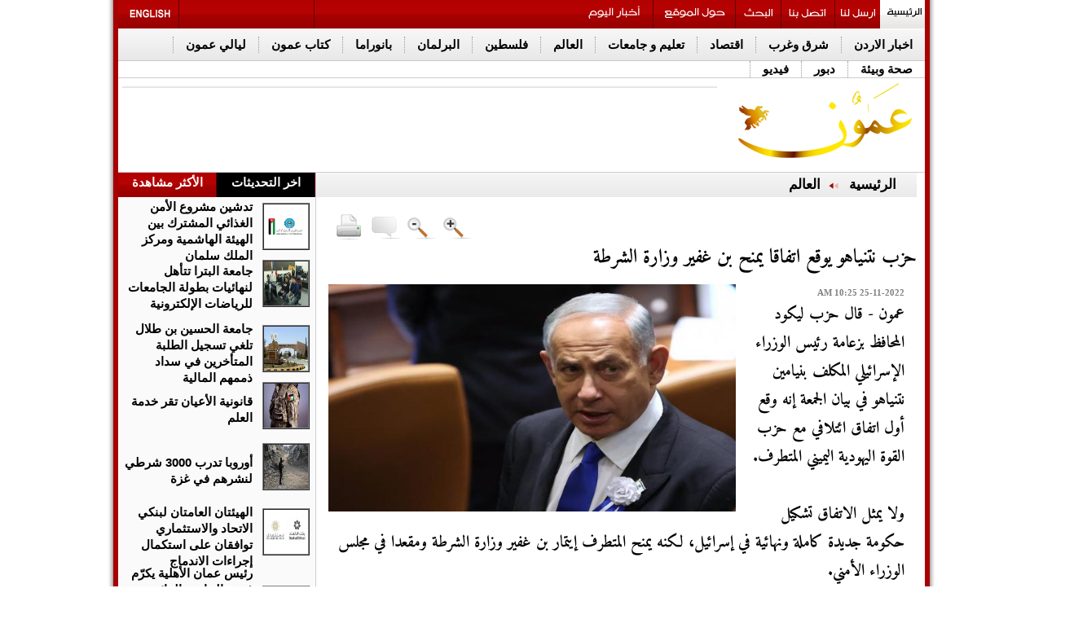

--- FILE ---
content_type: text/html; charset=UTF-8
request_url: https://www.ammonnews.net/article/722822
body_size: 16928
content:
	<!DOCTYPE html PUBLIC "-//W3C//DTD XHTML 1.0 Transitional//EN" "http://www.w3.org/TR/xhtml1/DTD/xhtml1-transitional.dtd">
<html>
<head>
<meta http-equiv="Content-Type" content="text/html; charset=UTF-8">
<title>حزب نتنياهو يوقع اتفاقا يمنح بن غفير وزارة الشرطة | العالم | وكالة عمون الاخبارية</title>
<link id="page_favicon" href="https://www.ammonnews.net/images/favicon.ico" rel="icon" type="image/x-icon"/>
<link rel="apple-touch-icon" sizes="57x57" href="https://www.ammonnews.net/templates/default/img/favicons/apple-icon-57x57.png">
<link rel="apple-touch-icon" sizes="60x60" href="https://www.ammonnews.net/templates/default/img/favicons/apple-icon-60x60.png">
<link rel="apple-touch-icon" sizes="72x72" href="https://www.ammonnews.net/templates/default/img/favicons/apple-icon-72x72.png">
<link rel="apple-touch-icon" sizes="76x76" href="https://www.ammonnews.net/templates/default/img/favicons/apple-icon-76x76.png">
<link rel="apple-touch-icon" sizes="114x114" href="https://www.ammonnews.net/templates/default/img/favicons/apple-icon-114x114.png">
<link rel="apple-touch-icon" sizes="120x120" href="https://www.ammonnews.net/templates/default/img/favicons/apple-icon-120x120.png">
<link rel="apple-touch-icon" sizes="144x144" href="https://www.ammonnews.net/templates/default/img/favicons/apple-icon-144x144.png">
<link rel="apple-touch-icon" sizes="152x152" href="https://www.ammonnews.net/templates/default/img/favicons/apple-icon-152x152.png">
<link rel="apple-touch-icon" sizes="180x180" href="https://www.ammonnews.net/templates/default/img/favicons/apple-icon-180x180.png">
<link rel="icon" type="image/png" sizes="192x192" href="https://www.ammonnews.net/templates/default/img/favicons/android-icon-192x192.png">
<link rel="icon" type="image/png" sizes="32x32" href="https://www.ammonnews.net/templates/default/img/favicons/favicon-32x32.png">
<link rel="icon" type="image/png" sizes="96x96" href="https://www.ammonnews.net/templates/default/img/favicons/favicon-96x96.png">
<link rel="icon" type="image/png" sizes="16x16" href="https://www.ammonnews.net/templates/default/img/favicons/favicon-16x16.png">
<link rel="manifest" href="https://www.ammonnews.net/templates/default/img/favicons/manifest.json">
<meta name="msapplication-TileImage" content="https://www.ammonnews.net/templates/default/img/favicons/ms-icon-144x144.png">
<meta name="title" content="حزب نتنياهو يوقع اتفاقا يمنح بن غفير وزارة الشرطة"/>
<meta property='og:type' content='article'/>
<meta property='og:title' content='صحيفة عمون : حزب نتنياهو يوقع اتفاقا يمنح بن غفير وزارة الشرطة'/>
<meta property='og:description' content='عمون - قال حزب ليكود المحافظ بزعامة رئيس الوزراء الإسرائيلي المكلف بنيامين نتنياهو في بيان الجمعة إنه وقع أول اتفاق...'/>
<meta property='og:url' content='https://www.ammonnews.net/article/722822'/>
<meta property='og:image' content='https://www.ammonnews.net/image.php?token=2288370041b3d3f62db10feae1dabe7f&size=xxlarge'/>
<meta property='og:image:width' content='1200'/>
<meta property='og:image:height' content='1200'/>
<meta property='og:site_name' content='وكالة عمون الاخبارية'/>
<link rel="image_src" href="https://www.ammonnews.net/image.php?token=2288370041b3d3f62db10feae1dabe7f&size=xxlarge"/>
<meta http-equiv="refresh" content="500;url=//www.ammonnews.net/article/722822"/>
<script type="application/ld+json">
			[{
				"@context": "http://schema.org",
				"@type": "NewsArticle",
				"@id": "https://www.ammonnews.net/article/722822",
				"headline": "حزب نتنياهو يوقع اتفاقا يمنح بن غفير وزارة الشرطة",
				"image": "https://www.ammonnews.net/image.php?token=2288370041b3d3f62db10feae1dabe7f&size=xxlarge",
				"datePublished": "25-11-2022 10:25 AM",
				"dateModified": "25-11-2022 10:25 AM",
				"description": "عمون - قال حزب ليكود المحافظ بزعامة رئيس الوزراء الإسرائيلي المكلف بنيامين نتنياهو في بيان الجمعة إنه وقع أول اتفاق ائتلافي مع حزب القوة اليهودية اليميني المتطرف.<br><br>ولا يمثل الاتفاق تشكيل حكومة جديدة كاملة ونهائية في إسرائيل، لكنه يمنح المتطرف إيتمار بن غفير وزارة الشرطة ومقعدا في مجلس...",
				"keywords": "حزب،نتنياهو،يوقع،اتفاقا،يمنح،بن،غفير،وزارة،الشرطة",
				"mainEntityOfPage": {
					"@type": "WebPage",
					"url": "https://www.ammonnews.net/article/722822",
					"headline": "حزب نتنياهو يوقع اتفاقا يمنح بن غفير وزارة الشرطة"
				}
			},
			{
				"@context": "http://schema.org",
				"@type": "BreadcrumbList",
				"itemListElement": [{
					"@type": "ListItem",
					"position": 1,
					"name": "الرئيسية",
					"item": "https://www.ammonnews.net/"
				},
				{
					"@type": "ListItem",
					"position": 12,
					"name": "العالم",
					"item": "https://www.ammonnews.net/category/12"
				}]
			}]
		</script>
<meta name="description" content="عمون - قال حزب ليكود المحافظ بزعامة رئيس الوزراء الإسرائيلي المكلف بنيامين نتنياهو في بيان الجمعة إنه وقع أول اتفاق..."/>
<meta name="keywords" content="حزب،نتنياهو،يوقع،اتفاقا،يمنح،بن،غفير،وزارة،الشرطة"/>
<link rel="alternate" media="only screen and (max-width: 640px)" href="//www.ammonnews.net/mobile">
<link rel='stylesheet' href='https://www.ammonnews.net/templates/default/css/amiri/amiri_font.css?v=0.00001' type='text/css' media='all'/>
<link type="text/css" rel="stylesheet" href="https://www.ammonnews.net/styles/uhs.css?v=0.000003">
<link type="text/css" rel="stylesheet" href="https://www.ammonnews.net/styles/comm.css?v=0.00015">
<link rel="stylesheet" type="text/css" href="https://www.ammonnews.net/templates/default/css/adahmad.css?v=0.00023">
<link rel="stylesheet" type="text/css" href="https://www.ammonnews.net/templates/default/css/noti-bar.css?v=0.000003">
<script type="text/javascript" async="" src="https://www.ammonnews.net/templates/default/js/jquery-cookies.js??v=0.00019"></script>
<script type="text/javascript" src="https://www.ammonnews.net/templates/default/js/plusone.js" gapi_processed="true"></script>
<link rel="stylesheet" type="text/css" href="https://www.ammonnews.net/templates/default/css/widget109.css?v=0.00015" media="all">
<link rel="stylesheet" type="text/css" href="https://www.ammonnews.net/templates/default/css/ads.css?v=0.00015">
<link rel="stylesheet" type="text/css" href="https://www.ammonnews.net/templates/default/css/IE7.css?v=0.00000000023">
<meta http-equiv="X-UA-Compatible" content="IE=8">
<meta http-equiv="X-UA-Compatible" content="IE=EmulateIE7">
<link href="https://www.ammonnews.net/templates/default/css/InterPages2.css?v=0.000000008" rel="stylesheet" type="text/css">
<!--[if IE 6]> <link href="themes/InterPagesIE6.css" rel="stylesheet" type="text/css" /><![endif]-->
<link href="https://www.ammonnews.net/templates/default/css/Article.css?v=0.00017" rel="stylesheet" type="text/css">
<link rel="stylesheet" type="text/css" href="https://www.ammonnews.net/templates/default/css/CS1.css?v=0.00015">
<script type="text/javascript" async="" src="https://www.ammonnews.net/templates/default/js/ga.js??v=0.00015"></script>
<script type="text/javascript" src="https://www.ammonnews.net/templates/default/js/jquery-3.7.0.min.js?v=0.00015"></script>
<script type="text/javascript" src="https://www.ammonnews.net/templates/default/js/tabs.js?v=0.00015"></script>
<script src="https://www.ammonnews.net/templates/default/js/jquery.vticker-min.js?v=0.00015" type="text/javascript"></script>
<link href="https://www.ammonnews.net/templates/default/css/vscroll.css?v=0.00015" rel="stylesheet" type="text/css">
<style type="text/css">
			@media screen and (max-width: 1330px) {
				.share-icons {
					display: none !important;
				}
			}
			</style >
			<style type="text/css" >
			@media screen and (max-width: 1330px) {
				.sam  {
					display: none !important;
				}
			}
		</style >
		<style type="text/css">
		body {
			margin: 0;
			font-family: 'Lato', sans-serif;
		}

		.overlay {
			height: 0%;
			width: 100%;
			position: fixed;
			z-index: 9999;
			top: 0;
			left: 0;
			background-color: rgb(0,0,0);
			background-color: rgba(0,0,0, 0.9);
			overflow-y: hidden;
			transition: 0.5s;
		}

		.overlay-content {
			position: relative;
			/*top: 25%;*/
			width: 100%;
			text-align: center;
		   /* margin-top: 30px;*/
		}

		.overlay a {
			padding: 8px;
			text-decoration: none;
			font-size: 36px;
			color: #818181;
			display: block;
			transition: 0.3s;
		}

		.overlay a:hover, .overlay a:focus {
			color: #f1f1f1;
		}

		.overlay .closebtn {
			position: absolute;
			top: 20px;
			right: 45px;
			font-size: 60px;
		}

		.aad {
			top: 630px;
			}
			.cad {
			top: 630px;
			}
		@media screen and (max-height: 450px) {
		  .overlay {overflow-y: auto;}
		  .overlay a {font-size: 20px}
		  .overlay .closebtn {
			font-size: 40px;
			top: 15px;
			right: 35px;
		  }
		}
		</style>
<script type="text/javascript">var switchTo5x=true;</script>
<script type="text/javascript" src="https://ws.sharethis.com/button/buttons.js"></script>
<script type="text/javascript" language="JavaScript">function popUp2(URL,Width,Height){day=new Date();id=day.getTime();eval("page"+id+" = window.open(URL, '"+id+"', 'toolbar=0,scrollbars=0,location=0,statusbar=0,menubar=0,resizable=0,width="+Width+",height="+Height+",left = 440,top = 150');");}</script>
<script>function checkIfMobile(){var isMobile=false;if(/(android|bb\d+|meego).+mobile|avantgo|bada\/|blackberry|blazer|compal|elaine|fennec|hiptop|iemobile|ip(hone|od)|ipad|iris|kindle|Android|Silk|lge |maemo|midp|mmp|netfront|opera m(ob|in)i|palm( os)?|phone|p(ixi|re)\/|plucker|pocket|psp|series(4|6)0|symbian|treo|up\.(browser|link)|vodafone|wap|windows (ce|phone)|xda|xiino/i.test(navigator.userAgent)||/1207|6310|6590|3gso|4thp|50[1-6]i|770s|802s|a wa|abac|ac(er|oo|s\-)|ai(ko|rn)|al(av|ca|co)|amoi|an(ex|ny|yw)|aptu|ar(ch|go)|as(te|us)|attw|au(di|\-m|r |s )|avan|be(ck|ll|nq)|bi(lb|rd)|bl(ac|az)|br(e|v)w|bumb|bw\-(n|u)|c55\/|capi|ccwa|cdm\-|cell|chtm|cldc|cmd\-|co(mp|nd)|craw|da(it|ll|ng)|dbte|dc\-s|devi|dica|dmob|do(c|p)o|ds(12|\-d)|el(49|ai)|em(l2|ul)|er(ic|k0)|esl8|ez([4-7]0|os|wa|ze)|fetc|fly(\-|_)|g1 u|g560|gene|gf\-5|g\-mo|go(\.w|od)|gr(ad|un)|haie|hcit|hd\-(m|p|t)|hei\-|hi(pt|ta)|hp( i|ip)|hs\-c|ht(c(\-| |_|a|g|p|s|t)|tp)|hu(aw|tc)|i\-(20|go|ma)|i230|iac( |\-|\/)|ibro|idea|ig01|ikom|im1k|inno|ipaq|iris|ja(t|v)a|jbro|jemu|jigs|kddi|keji|kgt( |\/)|klon|kpt |kwc\-|kyo(c|k)|le(no|xi)|lg( g|\/(k|l|u)|50|54|\-[a-w])|libw|lynx|m1\-w|m3ga|m50\/|ma(te|ui|xo)|mc(01|21|ca)|m\-cr|me(rc|ri)|mi(o8|oa|ts)|mmef|mo(01|02|bi|de|do|t(\-| |o|v)|zz)|mt(50|p1|v )|mwbp|mywa|n10[0-2]|n20[2-3]|n30(0|2)|n50(0|2|5)|n7(0(0|1)|10)|ne((c|m)\-|on|tf|wf|wg|wt)|nok(6|i)|nzph|o2im|op(ti|wv)|oran|owg1|p800|pan(a|d|t)|pdxg|pg(13|\-([1-8]|c))|phil|pire|pl(ay|uc)|pn\-2|po(ck|rt|se)|prox|psio|pt\-g|qa\-a|qc(07|12|21|32|60|\-[2-7]|i\-)|qtek|r380|r600|raks|rim9|ro(ve|zo)|s55\/|sa(ge|ma|mm|ms|ny|va)|sc(01|h\-|oo|p\-)|sdk\/|se(c(\-|0|1)|47|mc|nd|ri)|sgh\-|shar|sie(\-|m)|sk\-0|sl(45|id)|sm(al|ar|b3|it|t5)|so(ft|ny)|sp(01|h\-|v\-|v )|sy(01|mb)|t2(18|50)|t6(00|10|18)|ta(gt|lk)|tcl\-|tdg\-|tel(i|m)|tim\-|t\-mo|to(pl|sh)|ts(70|m\-|m3|m5)|tx\-9|up(\.b|g1|si)|utst|v400|v750|veri|vi(rg|te)|vk(40|5[0-3]|\-v)|vm40|voda|vulc|vx(52|53|60|61|70|80|81|83|85|98)|w3c(\-| )|webc|whit|wi(g |nc|nw)|wmlb|wonu|x700|yas\-|your|zeto|zte\-/i.test(navigator.userAgent.substr(0,4)))isMobile=true;return isMobile;}</script>
<script type="text/javascript" src="https://www.ammonnews.net/templates/default/socialtabs/js/m.jquery.social.media.tabs.1.6.js?v=0.00015"></script>
<link rel='stylesheet' type='text/css' href='https://www.ammonnews.net/templates/default/socialtabs/css/dcsmt.css?v=0.00015' media='all'/>
<meta name="alexaVerifyID" content="4IOVcwNFjuHRFrODkmyfGSYmBpk">
<meta name="google-site-verification" content="bCtGPYIIZk2E81I35b65q2bC-ZXWMvK-u1Ydb-urlh0">
<script>$(function(){var
$win=$(window),$filter=$('#Below-Menu'),$filterSpacer=$('<div />',{"class":"filter-drop-spacer","height":$filter.outerHeight()});});</script>
<style>.Below-Menu{z-index:100000}.fix{position:fixed;z-index:10000}#st_gdpr_iframe{left:0!important}.adsUplast{margin-bottom:3px}.margin_bottom_15{margin-bottom:15px}</style>
<script type="text/javascript" src="//s7.addthis.com/js/300/addthis_widget.js#pubid=ra-5752fb3c01207d9e"></script>
<style>.gen_mobile_header{text-align:center;color:#292927;background-color:#fefbcd;border-bottom:1px solid #858484;border-top:1px solid #858484;padding:4px;margin-bottom:0;width:100%;top:0;height:90px}</style>
<meta property="fb:pages" content="126602384107603"/>
<script async src="https://www.googletagmanager.com/gtag/js?id=G-Z8RVSGJMD9"></script>
<script>window.dataLayer=window.dataLayer||[];function gtag(){dataLayer.push(arguments);}gtag('js',new Date());gtag('config','G-Z8RVSGJMD9');</script>
<script async src="https://www.googletagmanager.com/gtag/js?id=G-Z8RVSGJMD9"></script>
<script>window.dataLayer=window.dataLayer||[];function gtag(){dataLayer.push(arguments);}gtag('js',new Date());gtag('config','G-Z8RVSGJMD9');</script>
<script type="text/javascript">var _gaq=_gaq||[];_gaq.push(['_setAccount','1268285-19']);_gaq.push(['_setDomainName','.ammonnews.net']);_gaq.push(['_trackPageview']);(function(){var ga=document.createElement('script');ga.type='text/javascript';ga.async=true;ga.src=('https:'==document.location.protocol?'https://ssl':'http://www')+'.google-analytics.com/ga.js';var s=document.getElementsByTagName('script')[0];s.parentNode.insertBefore(ga,s);})();</script>
<script async src="https://pagead2.googlesyndication.com/pagead/js/adsbygoogle.js?client=ca-pub-2402347958611920" crossorigin="anonymous"></script>
<script async src="https://www.googletagmanager.com/gtag/js?id=UA-1268285-2"></script>
<script>window.dataLayer=window.dataLayer||[];function gtag(){dataLayer.push(arguments);}gtag('js',new Date());gtag('config','UA-1268285-2');</script>
<div id="fb-root"></div>
<script>(function(d,s,id){var js,fjs=d.getElementsByTagName(s)[0];if(d.getElementById(id))return;js=d.createElement(s);js.id=id;js.src="//connect.facebook.net/en_GB/sdk.js#xfbml=1&version=v2.3";fjs.parentNode.insertBefore(js,fjs);}(document,'script','facebook-jssdk'));</script>
<script type="text/javascript" src="https://www.ammonnews.net/templates/default/js/jquery.cookie.js"></script>
<script type="text/javascript" src="https://www.ammonnews.net/templates/default/slimbox/js/slimbox2.js"></script>
<link rel="stylesheet" href="https://www.ammonnews.net/templates/default/slimbox/css/slimbox2.css" type="text/css" media="screen"/>
</head>
<body style="direction: rtl;overflow-x: hidden !important;">
<script language="Javascript" type="text/javascript" src="https://www.ammonnews.net/includes/js/ajaxer.js?v=0.00015"></script>
<script language="Javascript" type="text/javascript" src="https://www.ammonnews.net/includes/js/javascript.js?v=0.00015"></script>
<script language="Javascript" type="text/javascript" src="https://www.ammonnews.net/includes/js/functions.js?v=0.00015"></script>
<div id="ads_84 ad_247" class="bestaAds_desktop"><div class=""><script src="https://cdn.admixer.net/scripts3/loader2.js" async data-sender="admixer" data-inv="//inv-nets.admixer.net/" data-r="always" data-bundle="desktop"></script>
<div id="admixer_async_586125175" data-zone="c9ab42e8-ffe5-451d-9698-c04558ab69bf" data-sender="admixer"></div>
<script>(window.globalAmlAds=window.globalAmlAds||[]).push('admixer_async_586125175')</script></div></div>
<div class="cleaner" id="xt" style="clear:both;text-align:center;">
</div>
<div class="share-icons">
<a title="facebook" target="_blank" href="//www.facebook.com/ammoonnews">
<img alt="facebook" src="https://www.ammonnews.net/templates/default/img/themes/facebook.jpg">
</a>
<br>
<a title="twitter" target="_blank" href="//twitter.com/AmmonNews1">
<img alt="twitter" src="https://www.ammonnews.net/templates/default/img/themes/twitter.jpg">
</a>
<br>
<a title="Youtube" target="_blank" href="//www.youtube.com/user/ammonnewsnet?feature=mhsn">
<img alt="Youtube" src="https://www.ammonnews.net/templates/default/img/themes/youtube.jpg">
</a>
<br>
<a title="Ammon on Apple Store" target="_blank" href="https://itunes.apple.com/us/app/%D9%88%D9%83%D8%A7%D9%84%D8%A9-%D8%B9%D9%85%D9%88%D9%86-%D8%A7%D9%84%D8%A5%D8%AE%D8%A8%D8%A7%D8%B1%D9%8A%D8%A9-ammon-news/id1185285530?mt=8">
<img alt="Ammon on Apple Store" src="https://www.ammonnews.net/templates/default/img/themes/appstor.png">
</a>
<br>
<a title="Ammon on Play Store" target="_blank" href="//play.google.com/store/apps/details?id=com.theonlinehut.ammonnews&amp;hl=en">
<img alt="Ammon on Play Store" src="https://www.ammonnews.net/templates/default/img/themes/playstor.png">
</a>
<br>
<a title="مواعيد الطيران" target="_blank" href="https://www.ammonnews.net/pages/flight">
<img alt="مواعيد الطيران" src="https://www.ammonnews.net/templates/default/img/themes/flight.png">
</a>
<br>
<a title="مواعيد الصلاة" target="_blank" href="https://www.ammonnews.net/pages/salah">
<img alt="مواعيد الصلاة" src="https://www.ammonnews.net/templates/default/img/themes/pray.png">
</a>
<br>
<a title="rss" target="_blank" href="rss.php">
<img alt="rss" src="https://www.ammonnews.net/templates/default/img/themes/rss.jpg">
</a>
</div>
<div class="outer-container" style="/*margin-top: 53px;*/">
<div class="inner-container" style="position: relative;">
<div class="sideAdsAbsR" style="width: 120px;height: 600px;float: right;display: inline-block;position: absolute;top: 0px;right: -128px;text-align: left;">
</div>
<div class="sideAdsAbsL" style="width: 120px;height: 600px;float: left;display: inline-block;position: absolute;top: 0px;left: -129px;text-align: right;">
</div>
<div class="sideAdsAbs2R" style="width: 160px;height: 600px;float: right;display: inline-block;position: absolute;top: 600px;right: -172px;text-align: left;">
<div id="ads_73 ad_141" class="bestaAds_desktop"><div class="margin_bottom_15"><script src="https://cdn.admixer.net/scripts3/loader2.js" async data-sender="admixer" data-inv="//inv-nets.admixer.net/" data-r="always" data-bundle="desktop"></script>
<div id="admixer_async_1428807950" data-zone="25a1bd68-c7d6-462b-896e-9b06d191cf73" data-sender="admixer"></div>
<script>(window.globalAmlAds=window.globalAmlAds||[]).push('admixer_async_1428807950')</script></div></div>
</div>
<div class="sideAdsAbs2L" style="width: 160px;height: 600px;float: left;display: inline-block;position: absolute;top: 600px;left: -172px;text-align: right;">
<div id="ads_74 ad_134" class="bestaAds_desktop"><div class="margin_bottom_15"><script src="https://cdn.admixer.net/scripts3/loader2.js" async data-sender="admixer" data-inv="//inv-nets.admixer.net/" data-r="always" data-bundle="desktop"></script>
<div id="admixer_async_646344364" data-zone="cdf9ebd5-1910-46a4-a947-befb5ea877bd" data-sender="admixer"></div>
<script>(window.globalAmlAds=window.globalAmlAds||[]).push('admixer_async_646344364')</script></div></div>
</div>
<div>
<div class="text-align-center">
<div id="ads_1 ad_274" class="bestaAds_desktop"><div class=""><script src="https://cdn.admixer.net/scripts3/loader2.js" async data-sender="admixer" data-inv="//inv-nets.admixer.net/" data-r="always" data-bundle="desktop"></script>
<div id="admixer_async_1442386955" data-zone="db4dff4b-4dd8-4e66-a203-b7c6dd905086" data-sender="admixer"></div>
<script>(window.globalAmlAds=window.globalAmlAds||[]).push('admixer_async_1442386955')</script></div></div>
</div>
</div>
<div id="Below-Menu">
<div class="Top-Menu Icons ClearBorder">
<h2> <a title="الرئيسية" href="https://www.ammonnews.net/home" id="bt_62"></a> </h2>
<h2> <a title="ارسل لنا" href="https://www.ammonnews.net/send-us" id="bt_2"></a> </h2>
<h2 class="Border-Right-Red"> <a title="اتصل بنا" href="https://www.ammonnews.net/contact-us" id="bt_3"> </a> </h2>
<h2 class="Border-Right-Red"> <a title="بحث" href="https://www.ammonnews.net/search" id="bt_4"></a> </h2>
<h2 class="Border-Right-Red"> <a title="حول الموقع" href="https://www.ammonnews.net/pages/about_us" id="bt_64"> </a> </h2>
<h2 class="Border-Right-Red"> <a title="أخبار اليوم" href="https://www.ammonnews.net/today_news" id="today_news"> </a> </h2>
<div class="Float-Right Border-Right-Red" style="width: 165px;height: 35px;margin-right: 315px;"><iframe src="https://widgets.media.devops.arabiaweather.com/widget/ammon" style="border:none;overflow: hidden !important;width: 190px;float: left;/*height: 60px;*/height: 40px;"></iframe></div>
<h2 class="Float-Left Border-Right-Red"> <a title="Ammon English" href="http://en.ammonnews.net/" id="bt_1"></a> </h2>
</div>
<div class="Below-Menu" id="Below-Menu">
<h2> <a href="https://www.ammonnews.net/category/50" title="اخبار الاردن">اخبار الاردن</a> </h2>
<h2> <a href="https://www.ammonnews.net/category/20" title="شرق وغرب">شرق وغرب</a> </h2>
<h2> <a href="https://www.ammonnews.net/category/3" title="اقتصاد">اقتصاد</a> </h2>
<h2> <a href="https://www.ammonnews.net/category/16" title="تعليم و جامعات">تعليم و جامعات</a> </h2>
<h2> <a href="https://www.ammonnews.net/category/12" title="العالم">العالم</a> </h2>
<h2> <a href="https://www.ammonnews.net/category/28" title=" فلسطين">فلسطين</a> </h2>
<h2> <a href="https://www.ammonnews.net/category/10" title="البرلمان">البرلمان</a> </h2>
<h2> <a href="https://www.ammonnews.net/category/42" title="بانوراما">بانوراما</a> </h2>
<h2> <a href="https://www.ammonnews.net/category/23" title="كتاب عمون">كتاب عمون</a> </h2>
<h2> <a href="https://www.ammonnews.net/category/64" title="ليالي عمون">ليالي عمون</a> </h2>
<h2> <a href="https://www.ammonnews.net/category/21" title="صحة وبيئة">صحة وبيئة</a> </h2>
<h2> <a href="https://www.ammonnews.net/category/37" title="دبور">دبور</a> </h2>
<h2> <a href="https://www.ammonnews.net/videos/1" title="فيديو">فيديو</a> </h2>
</div>
</div>
<div class="Gray-Line ClearBoth"> </div>
<div id="Header">
<div style="float:right;width:240px;margin-right:5px">
<ul class="Icons" style="list-style: none;">
<li><a id="bt_0" title="الرئيسية" href="https://www.ammonnews.net/home"></a></li>
</ul>
</div>
<div style="border: 1px solid #E6E6E6; margin-top:10px; margin-left:5px; width:728px; float:left; ">
<div id="ads_2 ad_276" class="bestaAds_desktop"><div class=""><script src="https://cdn.admixer.net/scripts3/loader2.js" async data-sender="admixer" data-inv="//inv-nets.admixer.net/" data-r="always" data-bundle="desktop"></script>
<div id="admixer_async_1004824798" data-zone="00db8ba8-a304-4864-9022-2a068b175124" data-sender="admixer"></div>
<script>(window.globalAmlAds=window.globalAmlAds||[]).push('admixer_async_1004824798')</script></div></div>
</div>
</div>
<div class="Gray-Line"> </div>
</div>
</div>
<script type="text/javascript" src="https://www.ammonnews.net/templates/default/js/jquery.disable.text.select.js"></script>
<link rel="stylesheet" href="https://www.ammonnews.net/templates/default/js/selection-share/selection-sharer.css"/>
<link rel="stylesheet" href="https://www.ammonnews.net/templates/default/js/soundPlayer/progres-bar.css?v=0.001"/>
<div class="outer-container">
<div class="inner-container">
<div class="ClearBoth Width-100%">
<center>
</center>
<div class="ClearBoth"> </div>
</div>
</div>
</div>
<div class="outer-container">
<div class="inner-container">
<div class="Left-Div" style="background-color: #fafafa;">
<div style="width:242px;">
<div class="section">
<ul class="tabs">
<li class="current Border-Right-Red" style="width:120px;padding:0;height:30px"><center>اخر التحديثات</center></li>
<li class="Border-Right-Red" style="width:120px;padding:0;height:30px"><center>الأكثر مشاهدة</center></li>
</ul>
<div class="box visible ">
<div>
<ul style="height:75px;" class="Float-Right First-News  ClearBorder AlignRight Margin-Left-10 ">
<table style="width:240px;">
<tbody>
<tr>
<td style="width:54px;height:54px">
<div id="_enterpanorama_Repeater1_ctl04_Panel1">
<li class="First-News-Img Margin-Right-5 Margin-left-5"><a href="https://www.ammonnews.net/article/962067" title="تدشين مشروع الأمن الغذائي المشترك بين الهيئة الهاشمية ومركز الملك سلمان"><img src="https://www.ammonnews.net/image.php?token=acf3da5b59fc44673072df66d7eb7529&size=small" id="_enterpanorama_Repeater1_ctl04_Img1" width="54" height="54" alt="تدشين مشروع الأمن الغذائي المشترك بين الهيئة الهاشمية ومركز الملك سلمان" title="تدشين مشروع الأمن الغذائي المشترك بين الهيئة الهاشمية ومركز الملك سلمان"></a></li>
</div>
</td>
<td>
<li class="First-News-Title-b Bold"><h3><a href="https://www.ammonnews.net/article/962067" title="تدشين مشروع الأمن الغذائي المشترك بين الهيئة الهاشمية ومركز الملك سلمان">تدشين مشروع الأمن الغذائي المشترك بين الهيئة الهاشمية ومركز الملك سلمان</a></h3></li>
</td>
</tr>
</tbody>
</table>
</ul> <ul style="height:75px;" class="Float-Right First-News  ClearBorder AlignRight Margin-Left-10 ">
<table style="width:240px;">
<tbody>
<tr>
<td style="width:54px;height:54px">
<div id="_enterpanorama_Repeater1_ctl04_Panel1">
<li class="First-News-Img Margin-Right-5 Margin-left-5"><a href="https://www.ammonnews.net/article/962066" title="جامعة البترا تتأهل لنهائيات بطولة الجامعات للرياضات الإلكترونية"><img src="https://www.ammonnews.net/image.php?token=b96aa7e129b316fe36476ccc7b0bfa47&size=small" id="_enterpanorama_Repeater1_ctl04_Img1" width="54" height="54" alt="جامعة البترا تتأهل لنهائيات بطولة الجامعات للرياضات الإلكترونية" title="جامعة البترا تتأهل لنهائيات بطولة الجامعات للرياضات الإلكترونية"></a></li>
</div>
</td>
<td>
<li class="First-News-Title-b Bold"><h3><a href="https://www.ammonnews.net/article/962066" title="جامعة البترا تتأهل لنهائيات بطولة الجامعات للرياضات الإلكترونية">جامعة البترا تتأهل لنهائيات بطولة الجامعات للرياضات الإلكترونية</a></h3></li>
</td>
</tr>
</tbody>
</table>
</ul> <ul style="height:75px;" class="Float-Right First-News  ClearBorder AlignRight Margin-Left-10 ">
<table style="width:240px;">
<tbody>
<tr>
<td style="width:54px;height:54px">
<div id="_enterpanorama_Repeater1_ctl04_Panel1">
<li class="First-News-Img Margin-Right-5 Margin-left-5"><a href="https://www.ammonnews.net/article/962065" title="جامعة الحسين بن طلال تلغي تسجيل الطلبة المتأخرين في سداد ذممهم المالية"><img src="https://www.ammonnews.net/image.php?token=b2f9930966d6fe01f7628328cbbb890d&size=small" id="_enterpanorama_Repeater1_ctl04_Img1" width="54" height="54" alt="جامعة الحسين بن طلال تلغي تسجيل الطلبة المتأخرين في سداد ذممهم المالية" title="جامعة الحسين بن طلال تلغي تسجيل الطلبة المتأخرين في سداد ذممهم المالية"></a></li>
</div>
</td>
<td>
<li class="First-News-Title-b Bold"><h3><a href="https://www.ammonnews.net/article/962065" title="جامعة الحسين بن طلال تلغي تسجيل الطلبة المتأخرين في سداد ذممهم المالية">جامعة الحسين بن طلال تلغي تسجيل الطلبة المتأخرين في سداد ذممهم المالية</a></h3></li>
</td>
</tr>
</tbody>
</table>
</ul> <ul style="height:75px;" class="Float-Right First-News  ClearBorder AlignRight Margin-Left-10 ">
<table style="width:240px;">
<tbody>
<tr>
<td style="width:54px;height:54px">
<div id="_enterpanorama_Repeater1_ctl04_Panel1">
<li class="First-News-Img Margin-Right-5 Margin-left-5"><a href="https://www.ammonnews.net/article/962064" title="قانونية الأعيان تقر خدمة العلم"><img src="https://www.ammonnews.net/image.php?token=20e8336a40b39292b73486df627d7e10&size=small" id="_enterpanorama_Repeater1_ctl04_Img1" width="54" height="54" alt="قانونية الأعيان تقر خدمة العلم" title="قانونية الأعيان تقر خدمة العلم"></a></li>
</div>
</td>
<td>
<li class="First-News-Title-b Bold"><h3><a href="https://www.ammonnews.net/article/962064" title="قانونية الأعيان تقر خدمة العلم">قانونية الأعيان تقر خدمة العلم</a></h3></li>
</td>
</tr>
</tbody>
</table>
</ul> <ul style="height:75px;" class="Float-Right First-News  ClearBorder AlignRight Margin-Left-10 ">
<table style="width:240px;">
<tbody>
<tr>
<td style="width:54px;height:54px">
<div id="_enterpanorama_Repeater1_ctl04_Panel1">
<li class="First-News-Img Margin-Right-5 Margin-left-5"><a href="https://www.ammonnews.net/article/962063" title="أوروبا تدرب 3000 شرطي لنشرهم في غزة"><img src="https://www.ammonnews.net/image.php?token=16bcceb6c9b271a5d9916087a21c888d&size=small" id="_enterpanorama_Repeater1_ctl04_Img1" width="54" height="54" alt="أوروبا تدرب 3000 شرطي لنشرهم في غزة" title="أوروبا تدرب 3000 شرطي لنشرهم في غزة"></a></li>
</div>
</td>
<td>
<li class="First-News-Title-b Bold"><h3><a href="https://www.ammonnews.net/article/962063" title="أوروبا تدرب 3000 شرطي لنشرهم في غزة">أوروبا تدرب 3000 شرطي لنشرهم في غزة</a></h3></li>
</td>
</tr>
</tbody>
</table>
</ul> <ul style="height:75px;" class="Float-Right First-News  ClearBorder AlignRight Margin-Left-10 ">
<table style="width:240px;">
<tbody>
<tr>
<td style="width:54px;height:54px">
<div id="_enterpanorama_Repeater1_ctl04_Panel1">
<li class="First-News-Img Margin-Right-5 Margin-left-5"><a href="https://www.ammonnews.net/article/962062" title="الهيئتان العامتان لبنكي الاتحاد والاستثماري توافقان على استكمال إجراءات الاندماج"><img src="https://www.ammonnews.net/image.php?token=24bf2775fe170b2e10193d78828e2eff&size=small" id="_enterpanorama_Repeater1_ctl04_Img1" width="54" height="54" alt="الهيئتان العامتان لبنكي الاتحاد والاستثماري توافقان على استكمال إجراءات الاندماج" title="الهيئتان العامتان لبنكي الاتحاد والاستثماري توافقان على استكمال إجراءات الاندماج"></a></li>
</div>
</td>
<td>
<li class="First-News-Title-b Bold"><h3><a href="https://www.ammonnews.net/article/962062" title="الهيئتان العامتان لبنكي الاتحاد والاستثماري توافقان على استكمال إجراءات الاندماج">الهيئتان العامتان لبنكي الاتحاد والاستثماري توافقان على استكمال إجراءات الاندماج</a></h3></li>
</td>
</tr>
</tbody>
</table>
</ul> <ul style="height:75px;" class="Float-Right First-News  ClearBorder AlignRight Margin-Left-10 ">
<table style="width:240px;">
<tbody>
<tr>
<td style="width:54px;height:54px">
<div id="_enterpanorama_Repeater1_ctl04_Panel1">
<li class="First-News-Img Margin-Right-5 Margin-left-5"><a href="https://www.ammonnews.net/article/962061" title="رئيس عمان الأهلية يكرّم فريق الجامعة الفائز بالمركز الثاني محلياً بمسابقة IEEE  للأمن السيبراني والأول في فئة الويب المتقدّم "><img src="https://www.ammonnews.net/image.php?token=46e97f86e565fb1248d275cd6de9889d&size=small" id="_enterpanorama_Repeater1_ctl04_Img1" width="54" height="54" alt="رئيس عمان الأهلية يكرّم فريق الجامعة الفائز بالمركز الثاني محلياً بمسابقة IEEE  للأمن السيبراني والأول في فئة الويب المتقدّم " title="رئيس عمان الأهلية يكرّم فريق الجامعة الفائز بالمركز الثاني محلياً بمسابقة IEEE  للأمن السيبراني والأول في فئة الويب المتقدّم "></a></li>
</div>
</td>
<td>
<li class="First-News-Title-b Bold"><h3><a href="https://www.ammonnews.net/article/962061" title="رئيس عمان الأهلية يكرّم فريق الجامعة الفائز بالمركز الثاني محلياً بمسابقة IEEE  للأمن السيبراني والأول في فئة الويب المتقدّم ">رئيس عمان الأهلية يكرّم فريق الجامعة الفائز بالمركز الثاني محلياً بمسابقة IEEE للأمن السيبراني والأول في فئة الويب المتقدّم </a></h3></li>
</td>
</tr>
</tbody>
</table>
</ul> <ul style="height:75px;" class="Float-Right First-News  ClearBorder AlignRight Margin-Left-10 ">
<table style="width:240px;">
<tbody>
<tr>
<td style="width:54px;height:54px">
<div id="_enterpanorama_Repeater1_ctl04_Panel1">
<li class="First-News-Img Margin-Right-5 Margin-left-5"><a href="https://www.ammonnews.net/article/962060" title="الحد من المخاطر نهج علمي وعملي: خارطة الطريق لمكافحة التدخين"><img src="https://www.ammonnews.net/image.php?token=c9b900446d2ce5447070c098dc5b64cf&size=small" id="_enterpanorama_Repeater1_ctl04_Img1" width="54" height="54" alt="الحد من المخاطر نهج علمي وعملي: خارطة الطريق لمكافحة التدخين" title="الحد من المخاطر نهج علمي وعملي: خارطة الطريق لمكافحة التدخين"></a></li>
</div>
</td>
<td>
<li class="First-News-Title-b Bold"><h3><a href="https://www.ammonnews.net/article/962060" title="الحد من المخاطر نهج علمي وعملي: خارطة الطريق لمكافحة التدخين">الحد من المخاطر نهج علمي وعملي: خارطة الطريق لمكافحة التدخين</a></h3></li>
</td>
</tr>
</tbody>
</table>
</ul> <ul style="height:75px;" class="Float-Right First-News  ClearBorder AlignRight Margin-Left-10 ">
<table style="width:240px;">
<tbody>
<tr>
<td style="width:54px;height:54px">
<div id="_enterpanorama_Repeater1_ctl04_Panel1">
<li class="First-News-Img Margin-Right-5 Margin-left-5"><a href="https://www.ammonnews.net/article/962059" title="منتخب الجوجيتسو يفتتح مشاركته بدورة ألعاب التضامن الإسلامي "><img src="https://www.ammonnews.net/image.php?token=22057a2c80f002cbb6620e1d2d6dacd3&size=small" id="_enterpanorama_Repeater1_ctl04_Img1" width="54" height="54" alt="منتخب الجوجيتسو يفتتح مشاركته بدورة ألعاب التضامن الإسلامي " title="منتخب الجوجيتسو يفتتح مشاركته بدورة ألعاب التضامن الإسلامي "></a></li>
</div>
</td>
<td>
<li class="First-News-Title-b Bold"><h3><a href="https://www.ammonnews.net/article/962059" title="منتخب الجوجيتسو يفتتح مشاركته بدورة ألعاب التضامن الإسلامي ">منتخب الجوجيتسو يفتتح مشاركته بدورة ألعاب التضامن الإسلامي </a></h3></li>
</td>
</tr>
</tbody>
</table>
</ul> <ul style="height:75px;" class="Float-Right First-News  ClearBorder AlignRight Margin-Left-10 ">
<table style="width:240px;">
<tbody>
<tr>
<td style="width:54px;height:54px">
<div id="_enterpanorama_Repeater1_ctl04_Panel1">
<li class="First-News-Img Margin-Right-5 Margin-left-5"><a href="https://www.ammonnews.net/article/962058" title="القضاة: إطلاق المرحلة الثالثة لبرنامج التنمية الاقتصادية الريفية العام المقبل"><img src="https://www.ammonnews.net/image.php?token=9521613d9cece02732be2417fb949917&size=small" id="_enterpanorama_Repeater1_ctl04_Img1" width="54" height="54" alt="القضاة: إطلاق المرحلة الثالثة لبرنامج التنمية الاقتصادية الريفية العام المقبل" title="القضاة: إطلاق المرحلة الثالثة لبرنامج التنمية الاقتصادية الريفية العام المقبل"></a></li>
</div>
</td>
<td>
<li class="First-News-Title-b Bold"><h3><a href="https://www.ammonnews.net/article/962058" title="القضاة: إطلاق المرحلة الثالثة لبرنامج التنمية الاقتصادية الريفية العام المقبل">القضاة: إطلاق المرحلة الثالثة لبرنامج التنمية الاقتصادية الريفية العام المقبل</a></h3></li>
</td>
</tr>
</tbody>
</table>
</ul>
</div>
<div class="Section-Footer">
<a target="_top" class="Section-Footer-Rss"></a>
<a target="_top" class="Section-Footer-More" href="https://www.ammonnews.net/today_news" title="اخر التحديثات"></a>
</div>
</div>
<div class="box">
<div>
<ul style="height:75px;" class="Float-Right First-News  ClearBorder AlignRight Margin-Left-10 ">
<table style="width:240px;">
<tbody>
<tr>
<td style="width:54px;height:54px">
<div id="_enterpanorama_Repeater1_ctl04_Panel1">
<li class="First-News-Img Margin-Right-5 Margin-left-5"><a href="https://www.ammonnews.net/article/960617" title="منتخب السلة يغادر إلى تركيا لمعسكر استعدادا لتصفيات المونديال"><img src="https://www.ammonnews.net/image.php?token=37d6bbfff96324d4bf30b328fa703a58&size=small" id="_enterpanorama_Repeater1_ctl04_Img1" width="54" height="54" alt="منتخب السلة يغادر إلى تركيا لمعسكر استعدادا لتصفيات المونديال" title="منتخب السلة يغادر إلى تركيا لمعسكر استعدادا لتصفيات المونديال"></a></li>
</div>
</td>
<td>
<li class="First-News-Title-b Bold"><h3><a href="https://www.ammonnews.net/article/960617" title="منتخب السلة يغادر إلى تركيا لمعسكر استعدادا لتصفيات المونديال">منتخب السلة يغادر إلى تركيا لمعسكر استعدادا لتصفيات المونديال</a></h3></li>
</td>
</tr>
</tbody>
</table>
</ul> <ul style="height:75px;" class="Float-Right First-News  ClearBorder AlignRight Margin-Left-10 ">
<table style="width:240px;">
<tbody>
<tr>
<td style="width:54px;height:54px">
<div id="_enterpanorama_Repeater1_ctl04_Panel1">
<li class="First-News-Img Margin-Right-5 Margin-left-5"><a href="https://www.ammonnews.net/article/960618" title="المحور الاقتصادي هو الأبرز خلال الزيارة الملكية إلى فيتنام"><img src="https://www.ammonnews.net/image.php?token=fcf7be70744b1a6b9980e4f8c84cb680&size=small" id="_enterpanorama_Repeater1_ctl04_Img1" width="54" height="54" alt="المحور الاقتصادي هو الأبرز خلال الزيارة الملكية إلى فيتنام" title="المحور الاقتصادي هو الأبرز خلال الزيارة الملكية إلى فيتنام"></a></li>
</div>
</td>
<td>
<li class="First-News-Title-b Bold"><h3><a href="https://www.ammonnews.net/article/960618" title="المحور الاقتصادي هو الأبرز خلال الزيارة الملكية إلى فيتنام">المحور الاقتصادي هو الأبرز خلال الزيارة الملكية إلى فيتنام</a></h3></li>
</td>
</tr>
</tbody>
</table>
</ul> <ul style="height:75px;" class="Float-Right First-News  ClearBorder AlignRight Margin-Left-10 ">
<table style="width:240px;">
<tbody>
<tr>
<td style="width:54px;height:54px">
<div id="_enterpanorama_Repeater1_ctl04_Panel1">
<li class="First-News-Img Margin-Right-5 Margin-left-5"><a href="https://www.ammonnews.net/article/960619" title="إغلاق تلفريك عجلون لأسبوعين"><img src="https://www.ammonnews.net/image.php?token=550ad3c744864fbd286344be2e5aa415&size=small" id="_enterpanorama_Repeater1_ctl04_Img1" width="54" height="54" alt="إغلاق تلفريك عجلون لأسبوعين" title="إغلاق تلفريك عجلون لأسبوعين"></a></li>
</div>
</td>
<td>
<li class="First-News-Title-b Bold"><h3><a href="https://www.ammonnews.net/article/960619" title="إغلاق تلفريك عجلون لأسبوعين">إغلاق تلفريك عجلون لأسبوعين</a></h3></li>
</td>
</tr>
</tbody>
</table>
</ul> <ul style="height:75px;" class="Float-Right First-News  ClearBorder AlignRight Margin-Left-10 ">
<table style="width:240px;">
<tbody>
<tr>
<td style="width:54px;height:54px">
<div id="_enterpanorama_Repeater1_ctl04_Panel1">
<li class="First-News-Img Margin-Right-5 Margin-left-5"><a href="https://www.ammonnews.net/article/960620" title="المحافظة 15 ..  مسلسل سوري لبناني اشتهر قبل أن يصوّر"><img src="https://www.ammonnews.net/image.php?token=1a18fb7f5a0bd97426e6ed45935d398d&size=small" id="_enterpanorama_Repeater1_ctl04_Img1" width="54" height="54" alt="المحافظة 15 ..  مسلسل سوري لبناني اشتهر قبل أن يصوّر" title="المحافظة 15 ..  مسلسل سوري لبناني اشتهر قبل أن يصوّر"></a></li>
</div>
</td>
<td>
<li class="First-News-Title-b Bold"><h3><a href="https://www.ammonnews.net/article/960620" title="المحافظة 15 ..  مسلسل سوري لبناني اشتهر قبل أن يصوّر">&quot;المحافظة 15&quot; .. مسلسل سوري لبناني اشتهر قبل أن يصوّر</a></h3></li>
</td>
</tr>
</tbody>
</table>
</ul> <ul style="height:75px;" class="Float-Right First-News  ClearBorder AlignRight Margin-Left-10 ">
<table style="width:240px;">
<tbody>
<tr>
<td style="width:54px;height:54px">
<div id="_enterpanorama_Repeater1_ctl04_Panel1">
<li class="First-News-Img Margin-Right-5 Margin-left-5"><a href="https://www.ammonnews.net/article/960621" title="اليابان تسمح للشرطة باستخدام الأسلحة النارية لمواجهة انتشار الدببة"><img src="https://www.ammonnews.net/image.php?token=1471b8e8a953f13ea88ac8238b7dc8bd&size=small" id="_enterpanorama_Repeater1_ctl04_Img1" width="54" height="54" alt="اليابان تسمح للشرطة باستخدام الأسلحة النارية لمواجهة انتشار الدببة" title="اليابان تسمح للشرطة باستخدام الأسلحة النارية لمواجهة انتشار الدببة"></a></li>
</div>
</td>
<td>
<li class="First-News-Title-b Bold"><h3><a href="https://www.ammonnews.net/article/960621" title="اليابان تسمح للشرطة باستخدام الأسلحة النارية لمواجهة انتشار الدببة">اليابان تسمح للشرطة باستخدام الأسلحة النارية لمواجهة انتشار الدببة</a></h3></li>
</td>
</tr>
</tbody>
</table>
</ul> <ul style="height:75px;" class="Float-Right First-News  ClearBorder AlignRight Margin-Left-10 ">
<table style="width:240px;">
<tbody>
<tr>
<td style="width:54px;height:54px">
<div id="_enterpanorama_Repeater1_ctl04_Panel1">
<li class="First-News-Img Margin-Right-5 Margin-left-5"><a href="https://www.ammonnews.net/article/960622" title="محمد فراج: ورد وشوكولاتة أرهقني ذهنياً ..  وكتب بطريقة واقعية"><img src="https://www.ammonnews.net/image.php?token=882647536b9f40a885f251c37f8103ec&size=small" id="_enterpanorama_Repeater1_ctl04_Img1" width="54" height="54" alt="محمد فراج: ورد وشوكولاتة أرهقني ذهنياً ..  وكتب بطريقة واقعية" title="محمد فراج: ورد وشوكولاتة أرهقني ذهنياً ..  وكتب بطريقة واقعية"></a></li>
</div>
</td>
<td>
<li class="First-News-Title-b Bold"><h3><a href="https://www.ammonnews.net/article/960622" title="محمد فراج: ورد وشوكولاتة أرهقني ذهنياً ..  وكتب بطريقة واقعية">محمد فراج: &quot;ورد وشوكولاتة&quot; أرهقني ذهنياً .. وكتب بطريقة واقعية</a></h3></li>
</td>
</tr>
</tbody>
</table>
</ul> <ul style="height:75px;" class="Float-Right First-News  ClearBorder AlignRight Margin-Left-10 ">
<table style="width:240px;">
<tbody>
<tr>
<td style="width:54px;height:54px">
<div id="_enterpanorama_Repeater1_ctl04_Panel1">
<li class="First-News-Img Margin-Right-5 Margin-left-5"><a href="https://www.ammonnews.net/article/960623" title="سيدة بيتكوين في قبضة العدالة ..  أكبر عملية احتيال رقمي في التاريخ الحديث!"><img src="https://www.ammonnews.net/image.php?token=3661712caf1bae902b501977ea90f1fe&size=small" id="_enterpanorama_Repeater1_ctl04_Img1" width="54" height="54" alt="سيدة بيتكوين في قبضة العدالة ..  أكبر عملية احتيال رقمي في التاريخ الحديث!" title="سيدة بيتكوين في قبضة العدالة ..  أكبر عملية احتيال رقمي في التاريخ الحديث!"></a></li>
</div>
</td>
<td>
<li class="First-News-Title-b Bold"><h3><a href="https://www.ammonnews.net/article/960623" title="سيدة بيتكوين في قبضة العدالة ..  أكبر عملية احتيال رقمي في التاريخ الحديث!">سيدة بيتكوين في قبضة العدالة .. أكبر عملية احتيال رقمي في التاريخ الحديث!</a></h3></li>
</td>
</tr>
</tbody>
</table>
</ul> <ul style="height:75px;" class="Float-Right First-News  ClearBorder AlignRight Margin-Left-10 ">
<table style="width:240px;">
<tbody>
<tr>
<td style="width:54px;height:54px">
<div id="_enterpanorama_Repeater1_ctl04_Panel1">
<li class="First-News-Img Margin-Right-5 Margin-left-5"><a href="https://www.ammonnews.net/article/960624" title="أديل تخوض أولى تجاربها التمثيلية "><img src="https://www.ammonnews.net/image.php?token=673b58d38501884a02372e38bc12a456&size=small" id="_enterpanorama_Repeater1_ctl04_Img1" width="54" height="54" alt="أديل تخوض أولى تجاربها التمثيلية " title="أديل تخوض أولى تجاربها التمثيلية "></a></li>
</div>
</td>
<td>
<li class="First-News-Title-b Bold"><h3><a href="https://www.ammonnews.net/article/960624" title="أديل تخوض أولى تجاربها التمثيلية ">أديل تخوض أولى تجاربها التمثيلية </a></h3></li>
</td>
</tr>
</tbody>
</table>
</ul> <ul style="height:75px;" class="Float-Right First-News  ClearBorder AlignRight Margin-Left-10 ">
<table style="width:240px;">
<tbody>
<tr>
<td style="width:54px;height:54px">
<div id="_enterpanorama_Repeater1_ctl04_Panel1">
<li class="First-News-Img Margin-Right-5 Margin-left-5"><a href="https://www.ammonnews.net/article/960625" title="بريتني سبيرز تتواصل مع ابنيها بعد سنوات من الانقطاع"><img src="https://www.ammonnews.net/image.php?token=6173e1594c47351bf5389b2a5cdfaa75&size=small" id="_enterpanorama_Repeater1_ctl04_Img1" width="54" height="54" alt="بريتني سبيرز تتواصل مع ابنيها بعد سنوات من الانقطاع" title="بريتني سبيرز تتواصل مع ابنيها بعد سنوات من الانقطاع"></a></li>
</div>
</td>
<td>
<li class="First-News-Title-b Bold"><h3><a href="https://www.ammonnews.net/article/960625" title="بريتني سبيرز تتواصل مع ابنيها بعد سنوات من الانقطاع">بريتني سبيرز تتواصل مع ابنيها بعد سنوات من الانقطاع</a></h3></li>
</td>
</tr>
</tbody>
</table>
</ul> <ul style="height:75px;" class="Float-Right First-News  ClearBorder AlignRight Margin-Left-10 ">
<table style="width:240px;">
<tbody>
<tr>
<td style="width:54px;height:54px">
<div id="_enterpanorama_Repeater1_ctl04_Panel1">
<li class="First-News-Img Margin-Right-5 Margin-left-5"><a href="https://www.ammonnews.net/article/960626" title="ثقافة الأعيان تنظم مناظرة برلمانية شبابية تحت القبة "><img src="https://www.ammonnews.net/image.php?token=b49adea8dd0696a83b33e547166fd604&size=small" id="_enterpanorama_Repeater1_ctl04_Img1" width="54" height="54" alt="ثقافة الأعيان تنظم مناظرة برلمانية شبابية تحت القبة " title="ثقافة الأعيان تنظم مناظرة برلمانية شبابية تحت القبة "></a></li>
</div>
</td>
<td>
<li class="First-News-Title-b Bold"><h3><a href="https://www.ammonnews.net/article/960626" title="ثقافة الأعيان تنظم مناظرة برلمانية شبابية تحت القبة ">&quot;ثقافة الأعيان&quot; تنظم مناظرة برلمانية شبابية تحت القبة </a></h3></li>
</td>
</tr>
</tbody>
</table>
</ul>
</div>
<div style="clear:both;"></div>
</div>
</div>
</div>
<br>
<div style="margin-bottom: 25px;">
<center>
</center>
</div>
<div class="Icons-Title Align-Right Border-Bottom-D61D00 Margin-bottom-10">
<ul class="Icons" style="list-style: none;">
<li> <img class="Dot2" src="https://www.ammonnews.net/templates/default/img/dot2.png"><h2 class="Float-Right"> <a title="بانوراما" id="bt_57" href="https://www.ammonnews.net/category/42"> </a> </h2> </li>
</ul>
</div>
<div>
<ul style="height:75px;" class="Float-Right First-News  ClearBorder AlignRight Margin-Left-10 ">
<table style="width:240px;">
<tbody>
<tr>
<td style="width:54px;height:54px">
<div id="_enterpanorama_Repeater1_ctl04_Panel1">
<li class="First-News-Img Margin-Right-5 Margin-left-5"><a href="https://www.ammonnews.net/article/962037" title="قيس الشيخ نجيب يتولى منصب أول سفير لليونيسف في سوريا"><img src="https://www.ammonnews.net/image.php?token=4001ab9b2865b67a7318a7b7c4991571&size=small" id="_enterpanorama_Repeater1_ctl04_Img1" width="54" height="54" alt="قيس الشيخ نجيب يتولى منصب أول سفير لليونيسف في سوريا" title="قيس الشيخ نجيب يتولى منصب أول سفير لليونيسف في سوريا"></a></li>
</div>
</td>
<td>
<li class="First-News-Title-b Bold"><h3><a href="https://www.ammonnews.net/article/962037" title="قيس الشيخ نجيب يتولى منصب أول سفير لليونيسف في سوريا">قيس الشيخ نجيب يتولى منصب أول سفير لليونيسف في سوريا</a></h3></li>
</td>
</tr>
</tbody>
</table>
</ul> <ul style="height:75px;" class="Float-Right First-News  ClearBorder AlignRight Margin-Left-10 ">
<table style="width:240px;">
<tbody>
<tr>
<td style="width:54px;height:54px">
<div id="_enterpanorama_Repeater1_ctl04_Panel1">
<li class="First-News-Img Margin-Right-5 Margin-left-5"><a href="https://www.ammonnews.net/article/962036" title="ابنة مايكل جاكسون تتهم منفذي وصية والدها بإساءة إدارة تركته"><img src="https://www.ammonnews.net/image.php?token=8b8897bfdca20b2f1f22b659c5e63e51&size=small" id="_enterpanorama_Repeater1_ctl04_Img1" width="54" height="54" alt="ابنة مايكل جاكسون تتهم منفذي وصية والدها بإساءة إدارة تركته" title="ابنة مايكل جاكسون تتهم منفذي وصية والدها بإساءة إدارة تركته"></a></li>
</div>
</td>
<td>
<li class="First-News-Title-b Bold"><h3><a href="https://www.ammonnews.net/article/962036" title="ابنة مايكل جاكسون تتهم منفذي وصية والدها بإساءة إدارة تركته">ابنة مايكل جاكسون تتهم منفذي وصية والدها بإساءة إدارة تركته</a></h3></li>
</td>
</tr>
</tbody>
</table>
</ul> <ul style="height:75px;" class="Float-Right First-News  ClearBorder AlignRight Margin-Left-10 ">
<table style="width:240px;">
<tbody>
<tr>
<td style="width:54px;height:54px">
<div id="_enterpanorama_Repeater1_ctl04_Panel1">
<li class="First-News-Img Margin-Right-5 Margin-left-5"><a href="https://www.ammonnews.net/article/962034" title="بعد ظهورهما معاً ..  تفاصيل جديدة عن علاقة كاتي بيري وترودو"><img src="https://www.ammonnews.net/image.php?token=8d84e541546f6f1cd70f3fe8dd7b2330&size=small" id="_enterpanorama_Repeater1_ctl04_Img1" width="54" height="54" alt="بعد ظهورهما معاً ..  تفاصيل جديدة عن علاقة كاتي بيري وترودو" title="بعد ظهورهما معاً ..  تفاصيل جديدة عن علاقة كاتي بيري وترودو"></a></li>
</div>
</td>
<td>
<li class="First-News-Title-b Bold"><h3><a href="https://www.ammonnews.net/article/962034" title="بعد ظهورهما معاً ..  تفاصيل جديدة عن علاقة كاتي بيري وترودو">بعد ظهورهما معاً .. تفاصيل جديدة عن علاقة كاتي بيري وترودو</a></h3></li>
</td>
</tr>
</tbody>
</table>
</ul> <ul style="height:75px;" class="Float-Right First-News  ClearBorder AlignRight Margin-Left-10 ">
<table style="width:240px;">
<tbody>
<tr>
<td style="width:54px;height:54px">
<div id="_enterpanorama_Repeater1_ctl04_Panel1">
<li class="First-News-Img Margin-Right-5 Margin-left-5"><a href="https://www.ammonnews.net/article/962033" title="تدهور حالة بروس ويليس ..  وزوجته توجه رسالة مؤثرة"><img src="https://www.ammonnews.net/image.php?token=10695ba59145088eb2daf4b7c0d8156c&size=small" id="_enterpanorama_Repeater1_ctl04_Img1" width="54" height="54" alt="تدهور حالة بروس ويليس ..  وزوجته توجه رسالة مؤثرة" title="تدهور حالة بروس ويليس ..  وزوجته توجه رسالة مؤثرة"></a></li>
</div>
</td>
<td>
<li class="First-News-Title-b Bold"><h3><a href="https://www.ammonnews.net/article/962033" title="تدهور حالة بروس ويليس ..  وزوجته توجه رسالة مؤثرة">تدهور حالة بروس ويليس .. وزوجته توجه رسالة مؤثرة</a></h3></li>
</td>
</tr>
</tbody>
</table>
</ul> <ul style="height:75px;" class="Float-Right First-News  ClearBorder AlignRight Margin-Left-10 ">
<table style="width:240px;">
<tbody>
<tr>
<td style="width:54px;height:54px">
<div id="_enterpanorama_Repeater1_ctl04_Panel1">
<li class="First-News-Img Margin-Right-5 Margin-left-5"><a href="https://www.ammonnews.net/article/962031" title="كيم كارداشيان تدافع عن ابنتها"><img src="https://www.ammonnews.net/image.php?token=99c1a309b6819a9c170897c50b066451&size=small" id="_enterpanorama_Repeater1_ctl04_Img1" width="54" height="54" alt="كيم كارداشيان تدافع عن ابنتها" title="كيم كارداشيان تدافع عن ابنتها"></a></li>
</div>
</td>
<td>
<li class="First-News-Title-b Bold"><h3><a href="https://www.ammonnews.net/article/962031" title="كيم كارداشيان تدافع عن ابنتها">كيم كارداشيان تدافع عن ابنتها</a></h3></li>
</td>
</tr>
</tbody>
</table>
</ul> <ul style="height:75px;" class="Float-Right First-News  ClearBorder AlignRight Margin-Left-10 ">
<table style="width:240px;">
<tbody>
<tr>
<td style="width:54px;height:54px">
<div id="_enterpanorama_Repeater1_ctl04_Panel1">
<li class="First-News-Img Margin-Right-5 Margin-left-5"><a href="https://www.ammonnews.net/article/962030" title="انجلينا جولي تتهم براد بيت بـ سلبها منزل العائلة"><img src="https://www.ammonnews.net/image.php?token=83479909a546663a0a7792f8f085afeb&size=small" id="_enterpanorama_Repeater1_ctl04_Img1" width="54" height="54" alt="انجلينا جولي تتهم براد بيت بـ سلبها منزل العائلة" title="انجلينا جولي تتهم براد بيت بـ سلبها منزل العائلة"></a></li>
</div>
</td>
<td>
<li class="First-News-Title-b Bold"><h3><a href="https://www.ammonnews.net/article/962030" title="انجلينا جولي تتهم براد بيت بـ سلبها منزل العائلة">انجلينا جولي تتهم براد بيت بـ &quot;سلبها&quot; منزل العائلة</a></h3></li>
</td>
</tr>
</tbody>
</table>
</ul>
</div>
<div class="Section-Footer ">
<a class="Section-Footer-Rss" title="بانوراما RSS" href="rss.php?type=news&id=42"> </a>
<a class="Section-Footer-More" href="https://www.ammonnews.net/category/42" title="بانوراما"></a>
</div>
<div style="margin:20px 0px 10px 0px;">
<div class="Icons-Title Align-Right Border-Bottom-D61D00 Margin-bottom-10">
<ul class="Icons" style="list-style: none;">
<li> <img class="Dot2" src="https://www.ammonnews.net/templates/default/img/dot2.png"><h2 class="Float-Right"> <a title="حراك" id="bt_harak2" href="https://www.ammonnews.net/category/73"> </a> </h2> </li>
</ul>
</div>
<div>
<ul style="height:75px;" class="Float-Right First-News  ClearBorder AlignRight Margin-Left-10 ">
<table style="width:240px;">
<tbody>
<tr>
<td style="width:54px;height:54px">
<div id="_enterpanorama_Repeater1_ctl04_Panel1">
<li class="First-News-Img Margin-Right-5 Margin-left-5"><a href="https://www.ammonnews.net/article/962057" title="شؤون المرأة تدعو لتعزيز الوعي المجتمعي بأهمية نبذ العنف الأسري "><img src="https://www.ammonnews.net/image.php?token=afaf93e5f42ca980364c72ca48121528&size=small" id="_enterpanorama_Repeater1_ctl04_Img1" width="54" height="54" alt="شؤون المرأة تدعو لتعزيز الوعي المجتمعي بأهمية نبذ العنف الأسري " title="شؤون المرأة تدعو لتعزيز الوعي المجتمعي بأهمية نبذ العنف الأسري "></a></li>
</div>
</td>
<td>
<li class="First-News-Title-b Bold"><h3><a href="https://www.ammonnews.net/article/962057" title="شؤون المرأة تدعو لتعزيز الوعي المجتمعي بأهمية نبذ العنف الأسري ">شؤون المرأة تدعو لتعزيز الوعي المجتمعي بأهمية نبذ العنف الأسري </a></h3></li>
</td>
</tr>
</tbody>
</table>
</ul> <ul style="height:75px;" class="Float-Right First-News  ClearBorder AlignRight Margin-Left-10 ">
<table style="width:240px;">
<tbody>
<tr>
<td style="width:54px;height:54px">
<div id="_enterpanorama_Repeater1_ctl04_Panel1">
<li class="First-News-Img Margin-Right-5 Margin-left-5"><a href="https://www.ammonnews.net/article/962002" title="مجلي: اتعرض لحملة تشويه شرسة وممنهجة"><img src="https://www.ammonnews.net/image.php?token=7590eeb5801c297ad5c9b075bceee002&size=small" id="_enterpanorama_Repeater1_ctl04_Img1" width="54" height="54" alt="مجلي: اتعرض لحملة تشويه شرسة وممنهجة" title="مجلي: اتعرض لحملة تشويه شرسة وممنهجة"></a></li>
</div>
</td>
<td>
<li class="First-News-Title-b Bold"><h3><a href="https://www.ammonnews.net/article/962002" title="مجلي: اتعرض لحملة تشويه شرسة وممنهجة">مجلي: اتعرض لحملة تشويه شرسة وممنهجة</a></h3></li>
</td>
</tr>
</tbody>
</table>
</ul> <ul style="height:75px;" class="Float-Right First-News  ClearBorder AlignRight Margin-Left-10 ">
<table style="width:240px;">
<tbody>
<tr>
<td style="width:54px;height:54px">
<div id="_enterpanorama_Repeater1_ctl04_Panel1">
<li class="First-News-Img Margin-Right-5 Margin-left-5"><a href="https://www.ammonnews.net/article/961876" title="بلان إنترناشونال الأردن تطلق استراتيجيتها القُطرية للأعوام 2025 – 2030"><img src="https://www.ammonnews.net/image.php?token=96b9d79d863e432b721f81163d673630&size=small" id="_enterpanorama_Repeater1_ctl04_Img1" width="54" height="54" alt="بلان إنترناشونال الأردن تطلق استراتيجيتها القُطرية للأعوام 2025 – 2030" title="بلان إنترناشونال الأردن تطلق استراتيجيتها القُطرية للأعوام 2025 – 2030"></a></li>
</div>
</td>
<td>
<li class="First-News-Title-b Bold"><h3><a href="https://www.ammonnews.net/article/961876" title="بلان إنترناشونال الأردن تطلق استراتيجيتها القُطرية للأعوام 2025 – 2030">بلان إنترناشونال الأردن تطلق استراتيجيتها القُطرية للأعوام 2025 – 2030</a></h3></li>
</td>
</tr>
</tbody>
</table>
</ul> <ul style="height:75px;" class="Float-Right First-News  ClearBorder AlignRight Margin-Left-10 ">
<table style="width:240px;">
<tbody>
<tr>
<td style="width:54px;height:54px">
<div id="_enterpanorama_Repeater1_ctl04_Panel1">
<li class="First-News-Img Margin-Right-5 Margin-left-5"><a href="https://www.ammonnews.net/article/961766" title="حزب العمال يقدم رؤية لإعادة بناء الإدارة المحلية في الأردن"><img src="https://www.ammonnews.net/image.php?token=b9140e4e75f670a5d558e58d1ee203a4&size=small" id="_enterpanorama_Repeater1_ctl04_Img1" width="54" height="54" alt="حزب العمال يقدم رؤية لإعادة بناء الإدارة المحلية في الأردن" title="حزب العمال يقدم رؤية لإعادة بناء الإدارة المحلية في الأردن"></a></li>
</div>
</td>
<td>
<li class="First-News-Title-b Bold"><h3><a href="https://www.ammonnews.net/article/961766" title="حزب العمال يقدم رؤية لإعادة بناء الإدارة المحلية في الأردن">حزب العمال يقدم رؤية لإعادة بناء الإدارة المحلية في الأردن</a></h3></li>
</td>
</tr>
</tbody>
</table>
</ul> <ul style="height:75px;" class="Float-Right First-News  ClearBorder AlignRight Margin-Left-10 ">
<table style="width:240px;">
<tbody>
<tr>
<td style="width:54px;height:54px">
<div id="_enterpanorama_Repeater1_ctl04_Panel1">
<li class="First-News-Img Margin-Right-5 Margin-left-5"><a href="https://www.ammonnews.net/article/961677" title="مشروع قانون الإدارة المحلية على طاولة ملتقى الحوار الديمقراطي"><img src="https://www.ammonnews.net/image.php?token=61947e29102fefd74f0af0a3fb26f033&size=small" id="_enterpanorama_Repeater1_ctl04_Img1" width="54" height="54" alt="مشروع قانون الإدارة المحلية على طاولة ملتقى الحوار الديمقراطي" title="مشروع قانون الإدارة المحلية على طاولة ملتقى الحوار الديمقراطي"></a></li>
</div>
</td>
<td>
<li class="First-News-Title-b Bold"><h3><a href="https://www.ammonnews.net/article/961677" title="مشروع قانون الإدارة المحلية على طاولة ملتقى الحوار الديمقراطي">مشروع قانون الإدارة المحلية على طاولة ملتقى الحوار الديمقراطي</a></h3></li>
</td>
</tr>
</tbody>
</table>
</ul> <ul style="height:75px;" class="Float-Right First-News  ClearBorder AlignRight Margin-Left-10 ">
<table style="width:240px;">
<tbody>
<tr>
<td style="width:54px;height:54px">
<div id="_enterpanorama_Repeater1_ctl04_Panel1">
<li class="First-News-Img Margin-Right-5 Margin-left-5"><a href="https://www.ammonnews.net/article/961656" title="الضريبة بين الجباية والعدالة ..  حوار ملتقى النخبة الثلاثاء"><img src="https://www.ammonnews.net/image.php?token=5f0cfc9125e5052be40410a2d6fc3435&size=small" id="_enterpanorama_Repeater1_ctl04_Img1" width="54" height="54" alt="الضريبة بين الجباية والعدالة ..  حوار ملتقى النخبة الثلاثاء" title="الضريبة بين الجباية والعدالة ..  حوار ملتقى النخبة الثلاثاء"></a></li>
</div>
</td>
<td>
<li class="First-News-Title-b Bold"><h3><a href="https://www.ammonnews.net/article/961656" title="الضريبة بين الجباية والعدالة ..  حوار ملتقى النخبة الثلاثاء">&quot;الضريبة بين الجباية والعدالة&quot; .. حوار ملتقى النخبة الثلاثاء</a></h3></li>
</td>
</tr>
</tbody>
</table>
</ul>
</div>
<div class="Section-Footer ">
<a class="Section-Footer-Rss" title="حراك RSS" href="rss.php?type=news&id=73"> </a>
<a class="Section-Footer-More" href="https://www.ammonnews.net/category/73" title="حراك"></a>
</div>
</div>
<div style="margin:20px 0px 10px 0px;">
<div class="Icons-Title Align-Right Border-Bottom-D61D00 Margin-bottom-10">
<ul class="Icons" style="list-style: none;">
<li> <img class="Dot2" src="https://www.ammonnews.net/templates/default/img/dot2.png"><h2 class="Float-Right"> <a title="عطاءات" id="ataat" href="https://www.ammonnews.net/category/75"> </a> </h2> </li>
</ul>
</div>
<div>
<ul style="height:75px;" class="Float-Right First-News  ClearBorder AlignRight Margin-Left-10 ">
<table style="width:240px;">
<tbody>
<tr>
<td style="width:54px;height:54px">
<div id="_enterpanorama_Repeater1_ctl04_Panel1">
<li class="First-News-Img Margin-Right-5 Margin-left-5"><a href="https://www.ammonnews.net/article/961990" title="عطاء صادر عن شركة السمرا لتوليد الكهرباء "><img src="https://www.ammonnews.net/image.php?token=99980e6a0d8ecbadabf553a30ed4419a&size=small" id="_enterpanorama_Repeater1_ctl04_Img1" width="54" height="54" alt="عطاء صادر عن شركة السمرا لتوليد الكهرباء " title="عطاء صادر عن شركة السمرا لتوليد الكهرباء "></a></li>
</div>
</td>
<td>
<li class="First-News-Title-b Bold"><h3><a href="https://www.ammonnews.net/article/961990" title="عطاء صادر عن شركة السمرا لتوليد الكهرباء ">عطاء صادر عن شركة السمرا لتوليد الكهرباء </a></h3></li>
</td>
</tr>
</tbody>
</table>
</ul> <ul style="height:75px;" class="Float-Right First-News  ClearBorder AlignRight Margin-Left-10 ">
<table style="width:240px;">
<tbody>
<tr>
<td style="width:54px;height:54px">
<div id="_enterpanorama_Repeater1_ctl04_Panel1">
<li class="First-News-Img Margin-Right-5 Margin-left-5"><a href="https://www.ammonnews.net/article/961989" title="عطاء شراء خدمات التنظيف لمنبى وزارة الاتصال الحكومي "><img src="https://www.ammonnews.net/image.php?token=0a6e8f1f19727d3146d9f367c21ad5e5&size=small" id="_enterpanorama_Repeater1_ctl04_Img1" width="54" height="54" alt="عطاء شراء خدمات التنظيف لمنبى وزارة الاتصال الحكومي " title="عطاء شراء خدمات التنظيف لمنبى وزارة الاتصال الحكومي "></a></li>
</div>
</td>
<td>
<li class="First-News-Title-b Bold"><h3><a href="https://www.ammonnews.net/article/961989" title="عطاء شراء خدمات التنظيف لمنبى وزارة الاتصال الحكومي ">عطاء شراء خدمات التنظيف لمنبى وزارة الاتصال الحكومي </a></h3></li>
</td>
</tr>
</tbody>
</table>
</ul> <ul style="height:75px;" class="Float-Right First-News  ClearBorder AlignRight Margin-Left-10 ">
<table style="width:240px;">
<tbody>
<tr>
<td style="width:54px;height:54px">
<div id="_enterpanorama_Repeater1_ctl04_Panel1">
<li class="First-News-Img Margin-Right-5 Margin-left-5"><a href="https://www.ammonnews.net/article/961988" title="عطاءات صادرة عن شركة البترول الوطنية "><img src="https://www.ammonnews.net/image.php?token=54cd2e65f0c95fae7e0cf806319a08f7&size=small" id="_enterpanorama_Repeater1_ctl04_Img1" width="54" height="54" alt="عطاءات صادرة عن شركة البترول الوطنية " title="عطاءات صادرة عن شركة البترول الوطنية "></a></li>
</div>
</td>
<td>
<li class="First-News-Title-b Bold"><h3><a href="https://www.ammonnews.net/article/961988" title="عطاءات صادرة عن شركة البترول الوطنية ">عطاءات صادرة عن شركة البترول الوطنية </a></h3></li>
</td>
</tr>
</tbody>
</table>
</ul> <ul style="height:75px;" class="Float-Right First-News  ClearBorder AlignRight Margin-Left-10 ">
<table style="width:240px;">
<tbody>
<tr>
<td style="width:54px;height:54px">
<div id="_enterpanorama_Repeater1_ctl04_Panel1">
<li class="First-News-Img Margin-Right-5 Margin-left-5"><a href="https://www.ammonnews.net/article/961985" title="عطاء صادر عن سلطة منطقة العقبة "><img src="https://www.ammonnews.net/image.php?token=9046edfdcd49cb4d842cc73ede55a5b6&size=small" id="_enterpanorama_Repeater1_ctl04_Img1" width="54" height="54" alt="عطاء صادر عن سلطة منطقة العقبة " title="عطاء صادر عن سلطة منطقة العقبة "></a></li>
</div>
</td>
<td>
<li class="First-News-Title-b Bold"><h3><a href="https://www.ammonnews.net/article/961985" title="عطاء صادر عن سلطة منطقة العقبة ">عطاء صادر عن سلطة منطقة العقبة </a></h3></li>
</td>
</tr>
</tbody>
</table>
</ul> <ul style="height:75px;" class="Float-Right First-News  ClearBorder AlignRight Margin-Left-10 ">
<table style="width:240px;">
<tbody>
<tr>
<td style="width:54px;height:54px">
<div id="_enterpanorama_Repeater1_ctl04_Panel1">
<li class="First-News-Img Margin-Right-5 Margin-left-5"><a href="https://www.ammonnews.net/article/961984" title="عطاء صادر عن شركة العقبة لادارة وتشغيل الموانئ "><img src="https://www.ammonnews.net/image.php?token=e86df10f02c51cf9e26a71a608c98a6a&size=small" id="_enterpanorama_Repeater1_ctl04_Img1" width="54" height="54" alt="عطاء صادر عن شركة العقبة لادارة وتشغيل الموانئ " title="عطاء صادر عن شركة العقبة لادارة وتشغيل الموانئ "></a></li>
</div>
</td>
<td>
<li class="First-News-Title-b Bold"><h3><a href="https://www.ammonnews.net/article/961984" title="عطاء صادر عن شركة العقبة لادارة وتشغيل الموانئ ">عطاء صادر عن شركة العقبة لادارة وتشغيل الموانئ </a></h3></li>
</td>
</tr>
</tbody>
</table>
</ul> <ul style="height:75px;" class="Float-Right First-News  ClearBorder AlignRight Margin-Left-10 ">
<table style="width:240px;">
<tbody>
<tr>
<td style="width:54px;height:54px">
<div id="_enterpanorama_Repeater1_ctl04_Panel1">
<li class="First-News-Img Margin-Right-5 Margin-left-5"><a href="https://www.ammonnews.net/article/961983" title="عطاء شراء 120 الف طن شعير "><img src="https://www.ammonnews.net/image.php?token=649bcd1d3bc7443d9c34874c85b37882&size=small" id="_enterpanorama_Repeater1_ctl04_Img1" width="54" height="54" alt="عطاء شراء 120 الف طن شعير " title="عطاء شراء 120 الف طن شعير "></a></li>
</div>
</td>
<td>
<li class="First-News-Title-b Bold"><h3><a href="https://www.ammonnews.net/article/961983" title="عطاء شراء 120 الف طن شعير ">عطاء شراء &quot;120&quot; الف طن شعير </a></h3></li>
</td>
</tr>
</tbody>
</table>
</ul>
</div>
<div class="Section-Footer ">
<a class="Section-Footer-Rss" title="عطاءات RSS" href="rss.php?type=news&id=75"> </a>
<a class="Section-Footer-More" href="https://www.ammonnews.net/category/75" title="عطاءات"></a>
</div>
</div>
<style>.Iconsx a{background:url(https://www.ammonnews.net/templates/default/img/ammon_fb_tw.png?v=0.00002) no-repeat}.Iconsx a#fbn{background-position:-103px 0;width:200px;height:22px;display:inline-block}.Iconsx a#fbn:hover{background-position:-103px -25px;width:200px;height:22px;display:inline-block}.Iconsx a#twn{background-position:-103px -64px;width:200px;height:22px;display:inline-block}.Iconsx a#twn:hover{background-position:-103px -90px;width:200px;height:22px;display:inline-block}</style>
<div style="margin-bottom: 10px;">
<center>
</center>
</div>
<br>
<br>
<script type="text/javascript">function checkMaxLen(txt,maxLen){try{if(txt.value.length>(maxLen-1)){var cont=txt.value;txt.value=cont.substring(0,(maxLen-1));return false;};}catch(e){}}var min=8;var max=18;function increaseFontSize(id){var p=document.getElementById(id);if(p.style.fontSize){var s=parseInt(p.style.fontSize.replace("pt",""));}else{var s=12;}if(s!=max){s+=1;}p.style.fontSize=s+"pt"}function decreaseFontSize(id){var p=document.getElementById(id);if(p.style.fontSize){var s=parseInt(p.style.fontSize.replace("pt",""));}else{var s=12;}if(s!=min){s-=1;}p.style.fontSize=s+"pt"}</script>
</div>
<div class="Right-Div Pading-Removing">
<table id="_DataList1" cellspacing="0" border="0" style="width:100%;border-collapse:collapse;">
<tbody>
<tr>
<td>
<div class="Section-Title" style="width: 100%">
<ul id="Top" style="list-style: none;">
<li><a title="الرئيسية" href="https://www.ammonnews.net/home">الرئيسية </a> <img src="https://www.ammonnews.net/templates/default/img/dot.png"> <a title="العالم" href="https://www.ammonnews.net/category/12" id="newsCat">العالم</a> </li>
</ul>
</div>
<div class="Article-News ClearBoth" style="width: 100%">
<div class="ClearBoth Width-100%" style="margin:10px auto;">
<center>
</center>
<div class="ClearBoth"> </div>
</div>
<div class="ClearBoth Width-670 Float-Left Margin-left-20 Margin-Top-10" style="width:98%;text-align:left;">
<span class='st_facebook_vcount' displayText='Facebook'></span>
<span class='st_twitter_vcount' displayText='Tweet'></span>
<div class="addthis_sharing_toolbox" style="display: inline-block;vertical-align: bottom;"></div>
<a target="_blank" class="share-facebook-top" href="//www.facebook.com/sharer.php?u=https://www.ammonnews.net/article/722822&c=1&device=computer" style="display:none;"> xxx </a>
<script type="text/javascript">$('.share-facebook-top').click(function(e){e.preventDefault();url=$('.share-facebook-top').attr("href");window.open(url,'_blank','width=640,height=460');});</script>
<style>#txt_sizer{width:707px;word-break:break-word}#txt_sizer p{max-width:707px;word-break:break-word}.InnerParStyle{margin-top:18px}</style>
<style>.audioPlayer{display:block;border-radius:20px;margin:0 auto;width:100%;margin-bottom:15px}.newsPlayer{padding:3px;vertical-align:baseline;border:1px solid #f5a700;border-radius:18px;background:#f44;background:linear-gradient(0deg,rgba(255,68,68,1) 0%,rgba(250,59,59,1) 35%,rgba(255,171,171,1) 100%);display:inline-block;float:right;margin-top:22px}.newsPlayer .mediPlayer .progress-bar,.newsPlayer .mediPlayer .precache-bar{stroke:#ffc102}.newsPlayer line{stroke:#ffc102}.newsPlayer polygon{fill:#ffc102}.newsPlayer circle{fill:#fff}</style>
<a onclick="javascript:increaseFontSize('txt_sizer');"> <img class="Remove-Border2" style="cursor: pointer;" src="https://www.ammonnews.net/templates/default/img/zoomin.png"> </a>
<a onclick="javascript:decreaseFontSize('txt_sizer');"> <img class="Remove-Border2" style="cursor: pointer;" src="https://www.ammonnews.net/templates/default/img/zoomout.png"> </a>
<a href="#Comments"> <img class="Remove-Border2" src="https://www.ammonnews.net/templates/default/img/comments.png?v=0.0001"> </a>
<a target="_blank" href="https://www.ammonnews.net/print/722822"> <img class="Remove-Border2" src="https://www.ammonnews.net/templates/default/img/print.png"> </a>
</div>
<br>
<div class="Article-News-Title">
<h3>حزب نتنياهو يوقع اتفاقا يمنح بن غفير وزارة الشرطة</h3>
</div>
<div class="Article-News-Img Float-Left" style="float: left;border-bottom:none;">
<a href="https://www.ammonnews.net/image.php?token=2288370041b3d3f62db10feae1dabe7f&size=large" rel="lightbox" title="">
<img src="https://www.ammonnews.net/image.php?token=2288370041b3d3f62db10feae1dabe7f&size=large" style="max-width:500px;" alt="">
</a>
<br>
<figcaption style="margin: 7px 0px;"></figcaption>
<div>
</div>
</div>
<div class="Article-News-Date">25-11-2022 10:25 AM</div>
<div class="Article-News-Details" id="newscontent">
<div class="Article-News-Writer"> </div>
<h4><div id="txt_sizer"><div></div><p><span style="color: #E70000;"> </span>عمون - قال حزب ليكود المحافظ بزعامة رئيس الوزراء الإسرائيلي المكلف بنيامين نتنياهو في بيان الجمعة إنه وقع أول اتفاق ائتلافي مع حزب القوة اليهودية اليميني المتطرف.<br><br>ولا يمثل الاتفاق تشكيل حكومة جديدة كاملة ونهائية في إسرائيل، لكنه يمنح المتطرف إيتمار بن غفير وزارة الشرطة ومقعدا في مجلس الوزراء الأمني.<br><br>وأدى فوز اليمين بأغلبية واضحة في الانتخابات التي جرت في الأول من نوفمبر تشرين الثاني، وأنهت جمودا سياسيا دام قرابة 4 سنوات، إلى ارتفاع سقف التوقعات داخل حزب ليكود بإبرام تحالفات سريعة مع الأحزاب الدينية-القومية التي تشارك الحزب أفكاره وتوجهاته.<br><br>لكن انقسامات ظهرت بين ليكود وحزب الصهيونية الدينية القوي الذي يعارض قادته المتشددون قيام دولة فلسطينية ويدعون لضم الضفة الغربية المحتلة، وهي وجهات نظر تتعارض بشكل مباشر مع توجهات الإدارات الأميركية المتعاقبة.<br><br>ويطالب نواب الصهيونية الدينية بأن يتولى زعيم الحزب بتسلئيل سموتريتش منصب وزير الدفاع حتى يتسنى للحزب التأثير على السياسة ذات الصلة بالضفة الغربية، التي يخضع أكثر من نصفها للسيطرة العسكرية الإسرائيلية الكاملة ويطالب الفلسطينيون بأن تكون جزءا من دولتهم المستقبلية. ويطالب حزب ليكود في الوقت نفسه بالاحتفاظ بالمنصب الرفيع.<br><br>وحتى منصب المالية سيثير المشاكل لنتنياهو، الذي سبق أن صرح قبل الانتخابات بأن ليكود سيحتفظ بالحقائب الثلاث الكبرى وهي الدفاع والمالية والخارجية.<br><br>وتعتبر معظم الدول المستوطنات غير قانونية، وهو ما ترفضه إسرائيل، فيما يؤكد الفلسطينيون أن توسيع المستوطنات يحول بينهم وبين إقامة دولة تتمتع بمقومات البقاء.<br><br>وبغض النظر عن الحقائب التي سيشغلها حزب الصهيونية الدينية، فإن الحكومة المقبلة ستكون على ما يبدو الأكثر يمينية في تاريخ إسرائيل، الأمر الذي سيضع نتنياهو تحت ضغط لحفظ التوازن الدبلوماسي بين ائتلافه وحلفائه الغربيين.<br><br>رويترز<br><br></p></div></h4>
<br/>
<center style="clear: both;width: 99%;"></center>
<br/>
<center style="clear: both;padding: 0px 14px;"><div></div></center>
<br/>
<center style="clear: both;"></center>
<center style="clear: both;"></center>
<br/>
</div>
<script type="text/javascript" src="https://www.ammonnews.net/templates/default/js/selection-share/selection-sharer.js?v=0.0001"></script>
<script>$("#newscontent").selectionSharer();</script>
<script src="//code.jquery.com/jquery.min.js"></script>
<script src="https://www.ammonnews.net/templates/default/js/soundPlayer/player.js"></script>
<script>$('.mediPlayer').mediaPlayer();</script>
</div>
</td>
</tr>
</tbody>
</table>
</div>
<div class="Right-Div">
<div id="ads_38 ad_173" class="bestaAds_desktop"><div class="Margin-bottom-10"><div class="pseAD">
<div id="pseAD-01"></div>
<script>var script=document.createElement("script");script.src="https://ads.pse.news/ammonnews/pse.js?v="+new Date().getTime();script.async=true;script.crossOrigin="anonymous";document.body.appendChild(script);</script>
</div>
</div></div><div id="ads_38 ad_254" class="bestaAds_desktop"><div class="Margin-bottom-10"><script src="https://cdn.admixer.net/scripts3/loader2.js" async data-sender="admixer" data-inv="//inv-nets.admixer.net/" data-r="always" data-bundle="desktop"></script>
<div id="admixer_async_7101997" data-zone="5cc06304-cc18-4c59-95c8-16b58075f440" data-sender="admixer"></div>
<script>(window.globalAmlAds=window.globalAmlAds||[]).push('admixer_async_7101997')</script></div></div><div id="ads_38 ad_126" class="bestaAds_desktop"><div class="Margin-bottom-10"><div id="jubna3aa0f47b01d6515bfc793d4a11d0b468"></div>
<script type="text/javascript">(function(a,b,c,d,e){var g=b.createElement(c);g.type="text/javascript",g.setAttribute("async",true),g.setAttribute("data-cfasyn",false),g.src="https://app.jubnaadserve.com/api/widget/"+e+"?jcv="+d,document.getElementsByTagName("head")[0].appendChild(g)})(window,document,"script",Date.now(),"3aa0f47b01d6515bfc793d4a11d0b468");</script></div></div>
<div class="Bg-white Float-Right" style="width: 97%;">
<div class="Icons-Title Align-Right">
<ul class="Icons Bg-EDEDED-Icon" style="list-style: none;">
<li> <img class="Dot" src="https://www.ammonnews.net/templates/default/img/dot2.png"><h2 class="Float-Right"> <a title="الأكثر مشاهدة" id="bt_mostViewd" href="javascript:;"> </a> </h2> </li>
</ul>
</div>
<div>
<div class="Row Align-Center Height-154">
<div class="Float-Right Margin-Right-10 Margin-Top-10" style="width: 108px;height: 144px;">
<ul class="Align-Center  Margin-bottom-10">
<div id="ContentPlaceHolder5_Parlamant_Repeater1_Panel1">
<li class="Float-Right"><a href="https://www.ammonnews.net/article/961883" title="اربعون شخصية بينهم اربعة معالي ونائب اسبق فقط حضروا لقاء الامير في الطفيلة"><img src="https://www.ammonnews.net/image.php?token=487677831712eb215f3cc3421744c575&size=small" width="105" height="80" alt="اربعون شخصية بينهم اربعة معالي ونائب اسبق فقط حضروا لقاء الامير في الطفيلة" title="اربعون شخصية بينهم اربعة معالي ونائب اسبق فقط حضروا لقاء الامير في الطفيلة"></a></li>
</div>
<li> <h3> <a href="https://www.ammonnews.net/article/961883" title="اربعون شخصية بينهم اربعة معالي ونائب اسبق فقط حضروا لقاء الامير في الطفيلة">اربعون شخصية بينهم اربعة...</a></h3> </li>
</ul>
</div> <div class="Float-Right Margin-Right-10 Margin-Top-10" style="width: 108px;height: 144px;">
<ul class="Align-Center  Margin-bottom-10">
<div id="ContentPlaceHolder5_Parlamant_Repeater1_Panel1">
<li class="Float-Right"><a href="https://www.ammonnews.net/article/961889" title="وزير المالية يكشف أسباب تراكم المديونية منذ خمسينات القرن الماضي"><img src="https://www.ammonnews.net/image.php?token=8cafd82837d93be5306989d902a5b423&size=small" width="105" height="80" alt="وزير المالية يكشف أسباب تراكم المديونية منذ خمسينات القرن الماضي" title="وزير المالية يكشف أسباب تراكم المديونية منذ خمسينات القرن الماضي"></a></li>
</div>
<li> <h3> <a href="https://www.ammonnews.net/article/961889" title="وزير المالية يكشف أسباب تراكم المديونية منذ خمسينات القرن الماضي">وزير المالية يكشف أسباب تراكم...</a></h3> </li>
</ul>
</div> <div class="Float-Right Margin-Right-10 Margin-Top-10" style="width: 108px;height: 144px;">
<ul class="Align-Center  Margin-bottom-10">
<div id="ContentPlaceHolder5_Parlamant_Repeater1_Panel1">
<li class="Float-Right"><a href="https://www.ammonnews.net/article/961863" title="نتنياهو يزور قوات إسرائيلية في جنوب سوريا "><img src="https://www.ammonnews.net/image.php?token=71e5cedf3cd70e0bd3acad7d79ae36e2&size=small" width="105" height="80" alt="نتنياهو يزور قوات إسرائيلية في جنوب سوريا " title="نتنياهو يزور قوات إسرائيلية في جنوب سوريا "></a></li>
</div>
<li> <h3> <a href="https://www.ammonnews.net/article/961863" title="نتنياهو يزور قوات إسرائيلية في جنوب سوريا ">نتنياهو يزور قوات إسرائيلية في جنوب...</a></h3> </li>
</ul>
</div> <div class="Float-Right Margin-Right-10 Margin-Top-10" style="width: 108px;height: 144px;">
<ul class="Align-Center  Margin-bottom-10">
<div id="ContentPlaceHolder5_Parlamant_Repeater1_Panel1">
<li class="Float-Right"><a href="https://www.ammonnews.net/article/961941" title="الجيش: على كل أردني أتم الـ17 عامًا تفعيل وثيقة خدمة العلم "><img src="https://www.ammonnews.net/image.php?token=3106f8c4f5965e80d99f88fd68a971a6&size=small" width="105" height="80" alt="الجيش: على كل أردني أتم الـ17 عامًا تفعيل وثيقة خدمة العلم " title="الجيش: على كل أردني أتم الـ17 عامًا تفعيل وثيقة خدمة العلم "></a></li>
</div>
<li> <h3> <a href="https://www.ammonnews.net/article/961941" title="الجيش: على كل أردني أتم الـ17 عامًا تفعيل وثيقة خدمة العلم ">الجيش: على كل أردني أتم الـ17 عامًا...</a></h3> </li>
</ul>
</div> <div class="Float-Right Margin-Right-10 Margin-Top-10" style="width: 108px;height: 144px;">
<ul class="Align-Center  Margin-bottom-10">
<div id="ContentPlaceHolder5_Parlamant_Repeater1_Panel1">
<li class="Float-Right"><a href="https://www.ammonnews.net/article/961919" title="ترامب: سنبدأ العمل على إنهاء الحرب في السودان "><img src="https://www.ammonnews.net/image.php?token=79e92429b254ad155f73da704c0a310b&size=small" width="105" height="80" alt="ترامب: سنبدأ العمل على إنهاء الحرب في السودان " title="ترامب: سنبدأ العمل على إنهاء الحرب في السودان "></a></li>
</div>
<li> <h3> <a href="https://www.ammonnews.net/article/961919" title="ترامب: سنبدأ العمل على إنهاء الحرب في السودان ">ترامب: سنبدأ العمل على إنهاء الحرب في...</a></h3> </li>
</ul>
</div> <div class="Float-Right Margin-Right-10 Margin-Top-10" style="width: 108px;height: 144px;">
<ul class="Align-Center  Margin-bottom-10">
<div id="ContentPlaceHolder5_Parlamant_Repeater1_Panel1">
<li class="Float-Right"><a href="https://www.ammonnews.net/article/961848" title="تشكيلات إدارية في أمانة عمان شملت 3 رؤساء شعب (اسماء)"><img src="https://www.ammonnews.net/image.php?token=bff2f829780075f2846d9df034d0feab&size=small" width="105" height="80" alt="تشكيلات إدارية في أمانة عمان شملت 3 رؤساء شعب (اسماء)" title="تشكيلات إدارية في أمانة عمان شملت 3 رؤساء شعب (اسماء)"></a></li>
</div>
<li> <h3> <a href="https://www.ammonnews.net/article/961848" title="تشكيلات إدارية في أمانة عمان شملت 3 رؤساء شعب (اسماء)">تشكيلات إدارية في أمانة عمان شملت 3...</a></h3> </li>
</ul>
</div> <div class="Float-Right Margin-Right-10 Margin-Top-10" style="width: 108px;height: 144px;">
<ul class="Align-Center  Margin-bottom-10">
<div id="ContentPlaceHolder5_Parlamant_Repeater1_Panel1">
<li class="Float-Right"><a href="https://www.ammonnews.net/article/961899" title="ولي العهد: أنا معزّب عند أهلي في الطفيلة ..  ولها معزّة خاصة "><img src="https://www.ammonnews.net/image.php?token=5caa16384bcf7cbd2494c26905b5c5d6&size=small" width="105" height="80" alt="ولي العهد: أنا معزّب عند أهلي في الطفيلة ..  ولها معزّة خاصة " title="ولي العهد: أنا معزّب عند أهلي في الطفيلة ..  ولها معزّة خاصة "></a></li>
</div>
<li> <h3> <a href="https://www.ammonnews.net/article/961899" title="ولي العهد: أنا معزّب عند أهلي في الطفيلة ..  ولها معزّة خاصة ">ولي العهد: أنا معزّب عند أهلي في...</a></h3> </li>
</ul>
</div> <div class="Float-Right Margin-Right-10 Margin-Top-10" style="width: 108px;height: 144px;">
<ul class="Align-Center  Margin-bottom-10">
<div id="ContentPlaceHolder5_Parlamant_Repeater1_Panel1">
<li class="Float-Right"><a href="https://www.ammonnews.net/article/961897" title="الأردن: زيارة نتنياهو إلى الأراضي السورية انتهاك لسيادة دولة عربية "><img src="https://www.ammonnews.net/image.php?token=19678e07298cbdf2225a993a8754d49d&size=small" width="105" height="80" alt="الأردن: زيارة نتنياهو إلى الأراضي السورية انتهاك لسيادة دولة عربية " title="الأردن: زيارة نتنياهو إلى الأراضي السورية انتهاك لسيادة دولة عربية "></a></li>
</div>
<li> <h3> <a href="https://www.ammonnews.net/article/961897" title="الأردن: زيارة نتنياهو إلى الأراضي السورية انتهاك لسيادة دولة عربية ">الأردن: زيارة نتنياهو إلى الأراضي...</a></h3> </li>
</ul>
</div> <div class="Float-Right Margin-Right-10 Margin-Top-10" style="width: 108px;height: 144px;">
<ul class="Align-Center  Margin-bottom-10">
<div id="ContentPlaceHolder5_Parlamant_Repeater1_Panel1">
<li class="Float-Right"><a href="https://www.ammonnews.net/article/961902" title="الشواربة يوافق على تكليف موظفين برئاسة أقسام (اسماء) "><img src="https://www.ammonnews.net/image.php?token=6a93f64620524b4f2f45604afa2645e6&size=small" width="105" height="80" alt="الشواربة يوافق على تكليف موظفين برئاسة أقسام (اسماء) " title="الشواربة يوافق على تكليف موظفين برئاسة أقسام (اسماء) "></a></li>
</div>
<li> <h3> <a href="https://www.ammonnews.net/article/961902" title="الشواربة يوافق على تكليف موظفين برئاسة أقسام (اسماء) ">الشواربة يوافق على تكليف موظفين...</a></h3> </li>
</ul>
</div> <div class="Float-Right Margin-Right-10 Margin-Top-10" style="width: 108px;height: 144px;">
<ul class="Align-Center  Margin-bottom-10">
<div id="ContentPlaceHolder5_Parlamant_Repeater1_Panel1">
<li class="Float-Right"><a href="https://www.ammonnews.net/article/961898" title="ماهو حد الدقيق في كلمة ولي العهد في الطفيلة؟"><img src="https://www.ammonnews.net/image.php?token=1aee01261a6b62889babb1000294184d&size=small" width="105" height="80" alt="ماهو حد الدقيق في كلمة ولي العهد في الطفيلة؟" title="ماهو حد الدقيق في كلمة ولي العهد في الطفيلة؟"></a></li>
</div>
<li> <h3> <a href="https://www.ammonnews.net/article/961898" title="ماهو حد الدقيق في كلمة ولي العهد في الطفيلة؟">ماهو &quot;حد الدقيق&quot; في كلمة...</a></h3> </li>
</ul>
</div> <div class="Float-Right Margin-Right-10 Margin-Top-10" style="width: 108px;height: 144px;">
<ul class="Align-Center  Margin-bottom-10">
<div id="ContentPlaceHolder5_Parlamant_Repeater1_Panel1">
<li class="Float-Right"><a href="https://www.ammonnews.net/article/961833" title="عقل يرجح تخفيض أسعار البنزين والديزل الشهر المقبل"><img src="https://www.ammonnews.net/image.php?token=adb56972f8fdb947c5fbb1a0b4eeb444&size=small" width="105" height="80" alt="عقل يرجح تخفيض أسعار البنزين والديزل الشهر المقبل" title="عقل يرجح تخفيض أسعار البنزين والديزل الشهر المقبل"></a></li>
</div>
<li> <h3> <a href="https://www.ammonnews.net/article/961833" title="عقل يرجح تخفيض أسعار البنزين والديزل الشهر المقبل">عقل يرجح تخفيض أسعار البنزين والديزل...</a></h3> </li>
</ul>
</div> <div class="Float-Right Margin-Right-10 Margin-Top-10" style="width: 108px;height: 144px;">
<ul class="Align-Center  Margin-bottom-10">
<div id="ContentPlaceHolder5_Parlamant_Repeater1_Panel1">
<li class="Float-Right"><a href="https://www.ammonnews.net/article/961973" title="لافارج تباشر إجراءات بيع مصنعها وجزء من أراضيها في الفحيص"><img src="https://www.ammonnews.net/image.php?token=e82022dda3ea34e6bdd4997d960546cb&size=small" width="105" height="80" alt="لافارج تباشر إجراءات بيع مصنعها وجزء من أراضيها في الفحيص" title="لافارج تباشر إجراءات بيع مصنعها وجزء من أراضيها في الفحيص"></a></li>
</div>
<li> <h3> <a href="https://www.ammonnews.net/article/961973" title="لافارج تباشر إجراءات بيع مصنعها وجزء من أراضيها في الفحيص">لافارج تباشر إجراءات بيع مصنعها وجزء...</a></h3> </li>
</ul>
</div>
</div>
</div>
</div>
<center>
<div class="ClearBoth Width-100%">
<center>
</center>
<div class="ClearBoth"> </div>
</div>
</center>
</div>
<div id="_ShowCommentsPL">
<div class="Right-Div">
<div class="Icons-Title" style="margin-top: 10px">
<ul id="Comments" class="Icons" style="list-style: none;">
<li><a title="تعليقات القراء" id="bt_23"></a><a class="Float-Left Margin-Left-10" href="#Below" title="الذهاب للاسفل"> <img class="Remove-Border2" src="https://www.ammonnews.net/templates/default/img/down.jpg"></a></li>
</ul>
</div>
</div>
<div class="Right-Div">
<div class="ClearBoth"> </div>
<a name="show_comments"></a>
<ul class="Subject-title ClearBoth Shadow3  Margin-Left-10" style="margin-top: 15px;">
<li class="Margin-bottom-20 Bg-Gray"> لا يوجد تعليقات</li>
</ul>
<div style="text-align:center;">
<center>
</center>
</div>
<div class="ClearBoth"> </div>
<br>
<ul class="Icons" style="list-style: none;">
<li><a title="اضافة تعليق" id="bt_24"></a><a class="Float-Left Margin-Left-10" href="#Top" title="للاعلى"> <img class="Remove-Border2" src="https://www.ammonnews.net/templates/default/img/up.jpg"></a></li>
</ul>
<div id="add_comment_msg" style="direction:rtl;width:99%;border:1px solid #efefef;padding:3px;display:none;"></div>
<div id="add_comment_box" style="width:99%;border:1px solid #efefef;padding:3px;">
<a name="add_reply"></a>
<div style="padding:2px;direction:rtl;">
</div>
<div class="alert-box-main" style="width:99%;">
<div class="alert-box-bg" style="width:97%;padding: 5px;">
<div class="alert-text-title" style="width:99%;">تنويه</div>
<div class="alert-text">
تتم مراجعة كافة التعليقات ،وتنشر في حال الموافقة عليها فقط. <br>
ويحتفظ موقع وكالة عمون الاخبارية بحق حذف أي تعليق في أي وقت ،ولأي سبب كان،ولن ينشر أي تعليق يتضمن اساءة أوخروجا عن
الموضوع المطروح ،او ان يتضمن اسماء اية شخصيات او يتناول اثارة للنعرات الطائفية والمذهبية او العنصرية آملين
التقيد بمستوى راقي بالتعليقات حيث انها تعبر عن مدى تقدم وثقافة زوار موقع وكالة عمون الاخبارية
علما ان التعليقات تعبر عن أصحابها فقط .
</div>
</div>
</div>
<div style="padding-left:5px;border-top:1px solid #efefef;direction:rtl;">
<span style="display:none" id="reply_to_comment">رد على :<label id="reply_to_writer"></label><input type=hidden id="reply_id"><br></span>
<input type=hidden id="comment_parent">
<input type=hidden id="captcha" value="1">
<div id="replier" style="display:none;background-color:#e8e7ec;"><img src="https://www.ammonnews.net/templates/default/images/stop.png" title="الغاء" style="cursor:pointer;" onclick="comment_unreply();"> الرد على تعليق <label id="replyieron"></label></div>
<table style="width:100%;" cellspacing=5>
<tr>
<td valign=top style="padding:2px;">
الاسم : <span style="margin: 0px 3px 0px 3px;color: #FF0000;">*</span>
</td>
<td valign=top style="padding:2px;">
<input type=text id="comment_name" class="TextBox Margin-bottom-10 Margin-Top-10 keyboardInput" style="width:300px;">
</td>
</tr>
<tr>
<td valign=top style="padding:2px;">
البريد الالكتروني :
</td>
<td valign=top style="padding:2px;">
<input type=text id="comment_email" class="TextBox Margin-bottom-10 Margin-Top-10 keyboardInput" style="width:300px;">
</td>
</tr>
<tr style="display:none;">
<td valign=top></td>
<td valign=top style="padding:2px;">
<input type=checkbox id="show_email"> اظهار البريد الالكتروني
</td>
</tr>
<tr>
<td valign=top style="padding:2px;">
التعليق : <span style="margin: 0px 3px 0px 3px;color: #FF0000;">*</span>
</td>
<td valign=top style="padding:2px;">
<textarea id="comment_comment" class="TextBox ScrollHiden Margin-bottom-10 keyboardInput" rows="2" cols="20" style="height:130px;width:500px;" maxlength="500" onkeyup="textCounter(comment_comment,document.getElementById('remLen').value, 500);" onkeydown="textCounter(comment_comment, document.getElementById('remLen').value, 500);"></textarea>
<br/>
<div style="float: right;margin-top: 6px;">
بقي لك <span id="remLen" style="margin: 0px 3px 0px 3px;color: #FF0000;"> 500 </span> حرف
</div>
</td>
</tr>
<tr>
<td valign=top style="padding:2px;">
رمز التحقق :
</td>
<td valign=top style="padding:2px;">
<img src="https://www.ammonnews.net/captcha.php" id="captcha-pic" style="border: 1px solid #969696;vertical-align: middle;"/>
<a href="javascript:;" onclick="document.getElementById('captcha-pic').src='https://www.ammonnews.net/captcha.php?'+Math.random();document.getElementById('captcha-txt').focus();" id="change-image">تحديث الرمز</a>
<br/>
<div style="font-family: 'SKY';margin-top: 6px;">
أكتب الرمز : <input type="text" style="width: 128px;vertical-align: middle;" id="captcha-txt"/>
</div>
</td>
</tr>
<tr>
<td valign=top>
</td>
<td valign=top style="padding:2px;">
<button onclick="send_comment('722822','0');" class="btn3d" style="background-image:url(https://www.ammonnews.net/templates/default/img/add.png);border:none;width:60px;height:22px;cursor:hand;cursor:pointer"></button>
</td>
</tr>
</table>
</div>
</div>
<script language="javascript">$(document).ready(function(){$("#comment_comment").bind('paste',function(e){setTimeout(function(){DisplayPastedData();},100);});});function DisplayPastedData(){var data=$("#comment_comment").val();textCounter(comment_comment,document.getElementById('remLen').value,500);}</script>
<script language="javascript">function comment_reply(id){document.getElementById('comment_parent').value=id;document.getElementById('replyieron').innerHTML=document.getElementById('commentor_'+id).innerHTML;document.getElementById('replier').style.display='';}function comment_unreply(){document.getElementById('comment_parent').value='';document.getElementById('replier').style.display='none';}</script>
<script type="text/javascript">function textCounter(field,countfield,maxlimit){if(field.value.length>maxlimit)field.value=field.value.substring(0,maxlimit);else
document.getElementById('remLen').innerText=maxlimit-field.value.length;}</script>
</div>
</div>
<div class="ClearBoth"></div>
<div class="Footer" style="margin-top: 0;">
<div class="ClearBoth"> </div>
<div class="Align-Right">
<a href="https://www.ammonnews.net/category/47"><img class="Remove-Border2" src="https://www.ammonnews.net/templates/default/img/sport.jpg"></a>
<a href="javascript:;"><img class="Remove-Border2" src="https://www.ammonnews.net/templates/default/img/health.jpg"></a>
<a href="javascript:;"><img class="Remove-Border2" src="https://www.ammonnews.net/templates/default/img/classified.jpg"></a>
<a href="javascript:;"><img class="Remove-Border2" src="https://www.ammonnews.net/templates/default/img/arts.jpg"></a>
<a href="//www.ammonnews.net/mobile"><img class="Remove-Border2" src="https://www.ammonnews.net/templates/default/img/mobile.jpg"></a>
<a href="//en.ammonnews.net/"><img class="Remove-Border2" src="https://www.ammonnews.net/templates/default/img/englishammon.jpg"></a>
</div>
<center>
<ul class="ClearBoth Subject-title ">
<li class="Float-Right Bold-White Link-Sperator Width-122"> <h2> <a href="https://www.ammonnews.net/home" title="الرئيسية">الرئيسية</a> </h2> </li>
<li class="Float-Right Bold-White Link-Sperator Width-122"> <h2> <a href="https://www.ammonnews.net/rss.php" title="خدمة ار اس اس">خدمة ار اس اس</a> </h2> </li>
<li class="Float-Right Bold-White Link-Sperator Width-122"> <h2> <a href="https://www.ammonnews.net/send-us" title="ارسل لنا">ارسل لنا</a> </h2> </li>
<li class="Float-Right Bold-White Link-Sperator Width-122"> <h2> <a href="https://www.ammonnews.net/contact-us" title="اتصل بنا">اتصل بنا</a> </h2> </li>
<li class="Float-Right Bold-White Link-Sperator Width-122"> <h2> <a href="https://www.ammonnews.net/search" title="البحث">البحث</a> </h2> </li>
<li class="Float-Right Bold-White Link-Sperator Width-122"> <h2> <a href="//www.ammonnews.net/mobile" title="صفحة الموبايل">صفحة الموبايل</a> </h2> </li>
<li class="Float-Right Bold-White Link-Sperator Width-122"> <h2> <a href="https://www.ammonnews.net/writers" title="صفحة الكتاب">صفحة الكتاب</a> </h2> </li>
<li class="Float-Right Bold-White Link-Sperator Width-122"> <h2> <a href="//www.facebook.com/ammonnews" title="عمون فيس بوك">عمون فيس بوك</a> </h2> </li>
<li class="Float-Right Bold-White Link-Sperator Width-122"> <h2> <a href="//www.youtube.com/user/ammonnewsnet?feature=mhsn" title="عمون على اليوتيوب">عمون على اليوتيوب</a> </h2> </li>
<li class="Float-Right Bold-White Link-Sperator Width-122"> <h2> <a href="https://twitter.com/ammonnews" title="تويتر عمون ">تويتر عمون </a> </h2> </li>
<li class="Float-Right Bold-White Link-Sperator Width-122"> <h2> <a href="https://www.ammonnews.net/today_news" title="الارشيف">الارشيف</a> </h2> </li>
<li class="Float-Right Bold-White Link-Sperator Width-122"> <h2> <a href="javascript:;" title="نتائج التوجيهي">نتائج التوجيهي</a> </h2> </li>
<li class="Float-Right Bold-White Link-Sperator Width-122"> <h2> <a href="https://www.ammonnews.net/today_news" title="اخر التحديثات">اخر التحديثات</a> </h2> </li>
<li class="Float-Right Bold-White Link-Sperator Width-122"> <h2> <a href="https://www.ammonnews.net/pages/CodeOfEthics" title="ميثاق شرف عمون">ميثاق شرف عمون</a> </h2> </li>
<li class="Float-Right Bold-White Link-Sperator Width-122"> <h2> <a href="https://www.ammonnews.net/pages/about_us" title="حول الموقع">حول الموقع</a> </h2> </li>
<li class="Float-Right Bold-White Link-Sperator Width-122"> <h2> <a href="https://itunes.apple.com/us/app/%D9%88%D9%83%D8%A7%D9%84%D8%A9-%D8%B9%D9%85%D9%88%D9%86-%D8%A7%D9%84%D8%A5%D8%AE%D8%A8%D8%A7%D8%B1%D9%8A%D8%A9-ammon-news/id1185285530?mt=8" title="IPad Application">IPad Application</a> </h2> </li>
<li class="Float-Right Bold-White Link-Sperator Width-122"> <h2> <a href="javascript:;" title="Office Games">Office Games</a> </h2> </li>
<li class="Float-Right Bold-White Link-Sperator Width-122"> <h2> <a href="https://www.ammonnews.net/videos/1" title="فيديو">فيديو</a> </h2> </li>
</ul>
</center>
<div class="ClearBoth"> </div>
</div>
<div class="CopyRight ClearBoth">
<br>
<center>
<span class="Margin-Top-20" style="padding-top: 5px; width: 100%"> لا مانع من الاقتباس واعادة النشر شريطة ذكر المصدر عمون.الآراء والتعليقات المنشورة تعبر عن رأي أصحابها فقط - <a href="https://www.ammonnews.net/home?page=pages&id=CodeOfEthics" style="font-size: 10pt; color: #FFFFFF;font-family: arial; font-weight: bold;" title="ميثاق شرف عمون">اقرأ ميثاقية شرف عمون </a></span>
<br>
<div style="margin-top: 16px;" class="foticon">
<a target="_blank" href="https://www.facebook.com/ammonnews/"><img src="https://www.ammonnews.net/templates/default/img/footer_icon/facebook.png" style="width: 27px;margin: 0px 5px;vertical-align: middle;"></a>
<a target="_blank" href="https://twitter.com/ammonnews"><img src="https://www.ammonnews.net/templates/default/img/footer_icon/x_twitter.png" style="width: 22px;margin: 0px 5px;vertical-align: middle;"></a>
<a target="_blank" href="https://www.instagram.com/ammonnews/"><img src="https://www.ammonnews.net/templates/default/img/footer_icon/instagram.png" style="width: 27px;margin: 0px 5px;vertical-align: middle;"></a>
<a target="_blank" href="https://www.youtube.com/@ammonnewsnet"><img src="https://www.ammonnews.net/templates/default/img/footer_icon/yotube.png" style="width: 27px;margin: 0px 5px;vertical-align: middle;"></a>
</div>
<br>
<a href="http://www.loddi.com/?ammonnews.net">
<p style="color:#FFFFFF;">برمجة واستضافة</p>
<img src="https://www.ammonnews.net/templates/default/img/unix10-logo.png?v=0.00001" alt="الموقع يعمل على سيرفرات يونكس هوست" title="الموقع يعمل على سيرفرات يونكس هوست" style="width: 120px;margin: 5px 0px;">
</a>
</center>
</div>
</div>
</div>
<noscript><iframe src="https://www.googletagmanager.com/ns.html?id=GTM-NWL3ZH7" height="0" width="0" style="display:none;visibility:hidden"></iframe></noscript>
<style>#lbCenter{z-index:10000}</style>
<textarea style="display:none;" id="centerDivDefaultBody"><div style="background-color:#cfcfcf;direction:rtl;" class="infoHeader">
	<img style="margin:5px;cursor:pointer ;" onclick="hideCenterDiv();" src="images/close.png">
	<span id="center_div_title" style="font-weight:bold;">test</span>
</div>
<div id="center_div_content" style="z-index:1000000;min-height:200px;max-height:500px;overflow:none;overflow-x:auto;padding:5px;direction:rtl;" class="infoSpace">
<img src="images/loader.gif"> الرجاء الانتظار ...
</div>
<div style="z-index:1000000;background-color:#cfcfcf;height:10px;" class="infoFooter">
</div>
</textarea>
</body>
</html>

--- FILE ---
content_type: text/html; charset=utf-8
request_url: https://www.google.com/recaptcha/api2/aframe
body_size: 266
content:
<!DOCTYPE HTML><html><head><meta http-equiv="content-type" content="text/html; charset=UTF-8"></head><body><script nonce="91Zgv_vl5TUePEmQXjtL7A">/** Anti-fraud and anti-abuse applications only. See google.com/recaptcha */ try{var clients={'sodar':'https://pagead2.googlesyndication.com/pagead/sodar?'};window.addEventListener("message",function(a){try{if(a.source===window.parent){var b=JSON.parse(a.data);var c=clients[b['id']];if(c){var d=document.createElement('img');d.src=c+b['params']+'&rc='+(localStorage.getItem("rc::a")?sessionStorage.getItem("rc::b"):"");window.document.body.appendChild(d);sessionStorage.setItem("rc::e",parseInt(sessionStorage.getItem("rc::e")||0)+1);localStorage.setItem("rc::h",'1763636975174');}}}catch(b){}});window.parent.postMessage("_grecaptcha_ready", "*");}catch(b){}</script></body></html>

--- FILE ---
content_type: text/css
request_url: https://www.ammonnews.net/templates/default/css/IE7.css?v=0.00000000023
body_size: 5956
content:
*,
h1,
h2,
h3 {
    margin: 0;
    padding: 0;
    outline: 0
}

#Header ul,
.First-News,
.Main-News-List ul,
.Row ul,
.Subject-title li,
.list {
    list-style: none
}

.Adv-Maske,
.Adv-Maske274 {
    z-index: 7;
    position: absolute;
    float: right
}

.Adv-Maske,
.Adv-Maske274,
.SEO {
    position: absolute
}

html {
    margin: 0;
    padding: 0;
    height: 100%
}

.SEO {
    margin: 0;
    padding: 0;
    color: #FFF;
    font-size: 28px;
    font-weight: 700;
    letter-spacing: 1px;
    left: -9999px;
    width: 0;
    display: none
}

a,
a:hover {
    font-size: 12pt;
    font-family: 'Traditional Arabic';
    font-weight: 700;
    text-decoration: none
}

h1,
h2,
h3 {
    border: 0;
    vertical-align: baseline;
    background: 0 0
}

a {
    color: #06F
}

a:hover {
    color: #f03
}

body {
    background: url(../img/Rep.jpg) center repeat-y #fff;
    color: #101033;
    font: 10pt Tahoma, sans-serif;
    direction: rtl
}

.Rep-Header {
    height: 20px;
    width: 100%
}

.inner-container {
    border-style: none solid;
    border-width: 3px 6px;
    border-color: #A80101;
    background-color: #fff;
    font-size: 1.2em;
    margin: auto;
    width: 990px;
    text-align: left;
    padding-right: 0;
    padding-left: 0
}

.Remove-Border,
.Remove-Border2 {
    border-width: 0
}

#Header,
#Header li {
    margin: 0;
    padding: 0
}

.outer-container {
    padding-bottom: 0;
    background-position: center bottom;
    background-repeat: repeat-x;
    background-color: transparent
}

#Header {
    height: 105px!important;
    overflow: hidden;
    width: 100%;
    clear: both
}

#Header ul {
    margin: none;
    padding: 0
}

#Header li {
    display: inline
}

#Header .DivRight {
    width: 355px;
    height: 115px;
    display: block;
    float: right;
    text-align: right;
    padding-right: 12px
}

.Icons a,
.Icons h2 {
    display: inline-block
}

.Icons2 a,
.Icons2 h2 {
    display: inline-block
}

.Adv-Maske {
    width: 239px;
    height: 66px
}

.Adv-Maske:hover {
    background-image: url(../img/adv-maske2.png)
}

.Adv-Maske274 {
    width: 274px;
    height: 67px
}

.Adv-Maske400,
.Adv-Maske480 {
    height: 66px;
    z-index: 7;
    position: absolute;
    float: right
}

.Adv-Maske274:hover {
    background-image: url(../img/adv-maske274hover.png)
}

.Adv-Maske400:hover,
.Adv-Maske480:hover {
    background-image: url(../img/adv-maske2.png);
    background-position: right;
    background-repeat: no-repeat
}

.Adv-Maske400 {
    width: 400px
}

.Adv-Maske480 {
    width: 480px
}

.Adv-Maske157 {
    z-index: 7;
    position: absolute;
    float: right;
    width: 157px;
    height: 60px
}

.Adv-Maske157:hover {
    background-position: right;
    background-image: url(../img/adv-maske157-2.png);
    background-repeat: no-repeat
}

.Adv-Maske198 {
    float: right;
    width: 198px;
    height: 150px;
    border-left-style: solid;
    border-left-width: 1px;
    border-left-color: #fff
}

.Video-Maske,
a#bt_92 {
    width: 313px;
    height: 184px
}

.Video-Maske {
    z-index: 7;
    position: absolute;
    float: right
}

a#bt_10,
a#bt_20,
a#bt_5,
a#bt_6 {
    width: 90px
}

a#bt_3,
a#bt_50,
a#bt_96,
a#bt_97 {
    width: 65px
}

a#bt_59,
a#bt_60 {
    height: 17px;
    width: 120px
}

.Icons a {
    background: url(../img/topmenu011v2.png?v=0.0000007) no-repeat
}

.Icons2 a {
    background: url(../img/ammon_new_cats.png?v=0.0000003) no-repeat
}

#android,
#android:hover {
    background-image: url(../img/android.png)
}

#rss_icon,
#rss_icon:hover {
    width: 67.5px;
    background-image: url(../img/icon_rss.jpg);
    background-position: 20px
}

#salah,
#salah:hover {
    background-image: url(../img/icon_pray.jpg)
}

#android:hover,
#flight:hover,
#rss_icon:hover,
#salah:hover,
a#bt_100:hover,
a#bt_1:hover,
a#bt_2:hover,
a#bt_3:hover,
a#bt_4:hover,
a#bt_63:hover,
a#bt_64:hover,
a#today_news:hover,
a#bt_68:hover,
a#bt_69:hover,
a#bt_70:hover,
a#bt_71:hover,
a#bt_72:hover,
a#bt_73:hover,
a#bt_74:hover,
a#bt_81:hover,
a#bt_82:hover,
a#bt_83:hover,
a#bt_84:hover,
a#bt_85:hover,
a#bt_86:hover,
a#bt_87:hover,
a#bt_88:hover,
a#bt_89:hover,
a#bt_90:hover,
a#bt_98:hover,
a#bt_99:hover {
    background-color: #000
}

#flight,
#flight:hover {
    background-image: url(../img/icon_plane.jpg)
}

#android,
#android:hover,
#flight,
#flight:hover,
#salah,
#salah:hover {
    width: 38px;
    height: 35px;
    background-size: 28px;
    background-position: 6px
}

a#bt_0 {
    background-position: -2px -522px;
    width: 240px;
    height: 98px
}

a#bt_0:hover {
    background-position: -2px -634px
}

a#bt_1 {
    background-position: -172px 0;
    width: 70px;
    height: 35px
}

a#bt_2 {
    background-position: -117px 0;
    width: 55px;
    height: 35px
}

a#bt_3 {
    background-position: -55px 0;
    height: 35px
}

a#bt_4 {
    background-position: -5px 0;
    width: 55px;
    height: 35px
}

a#bt_5 {
    background-position: -150px -40px;
    height: 25px;
    margin-right: 10px
}

a#bt_5:hover {
    background-position: -150px -63px
}

a#bt_6 {
    background-position: -150px -127px;
    height: 25px;
    margin-right: 10px
}

a#bt_6:hover {
    background-position: -150px -148px
}

a#bt_8 {
    background-position: -3px -210px;
    width: 100px;
    height: 35px;
    margin-right: 0
}

a#bt_8:hover {
    background-position: -3px -175px
}

a#bt_9 {
    background-position: -3px -137px;
    width: 75px;
    height: 35px;
    margin-right: 0
}

a#bt_9:hover {
    background-position: -3px -102px
}

a#bt_10 {
    background-position: -150px -86px;
    height: 25px;
    margin-right: 10px
}

a#bt_10:hover {
    background-position: -150px -107px
}

a#bt_11 {
    background-position: -90px -40px;
    width: 58px;
    height: 25px;
    margin-right: 10px
}

a#bt_11:hover {
    background-position: -90px -63px
}

a#bt_14 {
    background-position: -46px -285px;
    width: 40px;
    height: 40px;
    margin-right: 10px
}

a#bt_14:hover {
    background-position: -46px -328px
}

a#bt_15 {
    background-position: -92px -285px;
    width: 40px;
    height: 40px;
    margin-right: 10px
}

a#bt_15:hover {
    background-position: -92px -328px
}

a#bt_16 {
    background-position: -140px -285px;
    width: 40px;
    height: 40px;
    margin-right: 10px
}

a#bt_16:hover {
    background-position: -140px -328px
}

a#bt_17 {
    background-position: -186px -285px;
    width: 40px;
    height: 40px;
    margin-right: 10px
}

a#bt_17:hover {
    background-position: -186px -328px
}

a#bt_19 {
    background-position: -240px -40px;
    width: 85px;
    height: 25px;
    margin-right: 10px
}

a#bt_19:hover {
    background-position: -240px -63px
}

a#bt_20 {
    background-position: -240px -87px;
    height: 24px;
    margin-right: 10px
}

a#bt_20:hover {
    background-position: -240px -107px
}

a#bt_21 {
    background-position: -240px -129px;
    width: 105px;
    height: 24px;
    margin-right: 10px
}

a#bt_21:hover {
    background-position: -240px -149px
}

a#bt_22 {
    background-position: -328px -40px;
    width: 110px;
    height: 25px;
    margin-right: 10px
}

a#bt_22:hover {
    background-position: -327px -63px
}

a#bt_27 {
    background-position: -328px -87px;
    width: 110px;
    height: 24px;
    margin-right: 10px
}

a#bt_27:hover {
    background-position: -328px -107px
}

a#bt_39 {
    background-position: -20px -466px;
    width: 250px;
    height: 22px;
    margin-right: 10px
}

a#bt_39:hover {
    background-position: -20px -492px;
    width: 250px;
    height: 22px;
    margin-right: 10px
}

a#bt_41 {
    background-position: -241px -170px;
    width: 135px;
    height: 22px;
    margin-right: 10px
}

a#bt_41:hover {
    background-position: -241px -192px
}

a#bt_42 {
    background-position: -290px -430px;
    width: 146px;
    height: 22px;
    margin-right: 10px
}

a#bt_42:hover {
    background-position: -290px -451px
}

a#bt_43 {
    background-position: -80px -127px;
    width: 70px;
    height: 22px;
    margin-right: 10px
}

a#bt_43:hover {
    background-position: -80px -148px
}

a#bt_44 {
    background-position: -317px -217px;
    width: 70px;
    height: 22px;
    margin-right: 10px
}

a#bt_44:hover {
    background-position: -247px -217px
}

a#bt_47 {
    background-position: -270px -474px;
    width: 67px;
    height: 22px;
    margin-right: 10px
}

a#bt_47:hover {
    background-position: -270px -498px
}

a#bt_48 {
    background-position: -340px -567px;
    width: 95px;
    height: 22px;
    margin-right: 10px
}

a#bt_48:hover {
    background-position: -340px -590px
}

a#bt_49 {
    background-position: -286px -567px;
    width: 48px;
    height: 22px;
    margin-right: 10px
}

a#bt_49:hover {
    background-position: -286px -590px
}

a#bt_50 {
    background-position: -371px -615px;
    height: 22px;
    margin-right: 10px
}

a#bt_50:hover {
    background-position: -371px -637px
}

a#bt_51 {
    background-position: -285px -615px;
    width: 78px;
    height: 22px;
    margin-right: 10px
}

a#bt_51:hover {
    background-position: -285px -637px
}

a#bt_52 {
    background-position: -333px -662px;
    width: 105px;
    height: 22px;
    margin-right: 10px
}

a#bt_52:hover {
    background-position: -333px -682px
}

a#bt_53 {
    background-position: -310px -703px;
    width: 129px;
    height: 22px;
    margin-right: 10px
}

a#bt_53:hover {
    background-position: -310px -724px
}

a#bt_57 {
    background-position: -371px -794px;
    width: 67px;
    height: 22px;
    margin-right: 10px
}

a#bt_57:hover {
    background-position: -371px -815px
}

a#bt_59 {
    background-position: -3px -798px;
    margin-right: 10px
}

a#bt_59:hover {
    background-position: -122px -798px
}

a#bt_60 {
    background-position: -3px -820px;
    margin-right: 10px
}

a#bt_60:hover {
    background-position: -122px -820px
}

a#bt_61 {
    background-position: -3px -840px;
    width: 120px;
    height: 22px;
    margin-right: 10px
}

a#bt_61:hover {
    background-position: -122px -840px
}

a#bt_62 {
    background-position: -383px -867px;
    width: 55px;
    height: 35px
}

a#bt_64 {
    background-position: -239px -867px;
    width: 100px;
    height: 35px
}

a#today_news {
    background-position: -131px -867px;
    width: 100px;
    height: 35px
}

a#bt_72 {
    background-position: -1px -893px;
    width: 92px;
    height: 35px
}

a#bt_73 {
    background-position: -95px -893px;
    width: 82px;
    height: 35px
}

a#bt_74 {
    background-position: -180px -893px;
    width: 113px;
    height: 35px
}

a#bt_76 {
    background-position: -5px -954px;
    width: 100px;
    height: 82px
}

a#bt_76:hover {
    background-position: -5px -1039px
}

a#bt_78 {
    background-position: -210px -954px;
    width: 100px;
    height: 82px
}

a#bt_78:hover {
    background-position: -210px -1039px
}

a#bt_79 {
    background-position: -312px -954px;
    width: 100px;
    height: 82px
}

a#bt_79:hover {
    background-position: -312px -1039px
}

a#bt_80 {
    background-position: -105px -954px;
    width: 100px;
    height: 82px
}

a#bt_80:hover {
    background-position: -105px -1039px
}

a#bt_81 {
    background-position: -386px -1128px;
    width: 38px;
    height: 35px
}

a#bt_82 {
    background-position: -334px -1128px;
    width: 38px;
    height: 35px
}

a#bt_83 {
    background-position: -281px -1128px;
    width: 38px;
    height: 35px
}

a#bt_84 {
    background-position: -221px -1128px;
    width: 55px;
    height: 35px
}

a#bt_85 {
    background-position: -166px -1128px;
    width: 55px;
    height: 35px
}

a#bt_86 {
    background-position: -112px -1128px;
    width: 55px;
    height: 35px
}

a#bt_87 {
    background-position: -67px -1127px;
    width: 38px;
    height: 35px
}

a#bt_88 {
    background-position: -5px -1126px;
    width: 55px;
    height: 35px
}

a#bt_89 {
    background-position: -246px -752px;
    width: 55px;
    height: 35px
}

a#bt_90 {
    background-position: -191px -753px;
    width: 55px;
    height: 35px
}

a#bt_91 {
    background-position: 0 -1166px;
    width: 313px;
    height: 91px
}

a#bt_91:hover {
    background-position: 0 -1443px
}

a#bt_92 {
    background-position: 0 -1259px
}

a#bt_92:hover {
    opacity: .7;
    filter: alpha (opacity=70);
    cursor: pointer
}

a#bt_93 {
    background-position: -368px -472px;
    width: 70px;
    height: 24px
}

a#bt_93:hover {
    background-position: -274px -517px
}

a#bt_94 {
    background-position: -350px -496px;
    width: 88px;
    height: 22px
}

a#bt_94:hover {
    background-position: -350px -518px
}

a#bt_95 {
    background-position: -255px -792px;
    width: 113px;
    height: 22px
}

a#bt_95:hover {
    background-position: -255px -814px
}

a#bt_96 {
    background-position: -371px -915px;
    height: 22px;
    margin-right: 10px
}

a#bt_96:hover {
    background-position: -371px -937px
}

a#bt_97 {
    background-position: -372px -838px;
    height: 22px;
    margin-right: 10px
}

a#bt_97:hover {
    background-position: -302px -837px
}

a#bt_100,
a#bt_98,
a#bt_99 {
    background-position: -372px -1128px;
    width: 55.5px;
    height: 35px
}

a#bt_ara2 {
    background-position: -305px -1072px;
    width: 132px;
    height: 22px;
    margin-right: 10px;
    margin-top: 2px
}

a#bt_ara2:hover {
    background-position: -305px -1046px;
    width: 132px;
    height: 22px
}

a#bt_harak_int {
    background-position: -380px -1193px;
    width: 53px;
    height: 25px;
    margin-right: 10px;
}

a#bt_harak_int:hover {
    background-position: -380px -1167px;
    width: 53px;
    height: 25px;
}

#rss_icon,
#rss_icon:hover {
    height: 35px;
    background-size: 28px
}

.Icons-Title {
    width: 100%;
    height: 30px;
    background-color: #FFF
}

#Header .DivMid {
    width: 250px;
    height: 115px;
    display: block;
    float: right;
    text-align: center;
    line-height: 24px
}

.AlignRight,
.Section-Footer,
.Section-Footer2 {
    text-align: right
}

#Header .DivMid a {
    font-family: arial;
    font-size: 15pt;
    font-weight: 700;
    display: block;
    color: #000;
    line-height: 30px
}

#Header .DivMid a:hover {
    color: red
}

#Header .DivLeft {
    width: 365px;
    height: 115px;
    display: block;
    float: left
}

.Urgent-News {
    width: 400px;
    height: 35px;
    background-color: #900;
    -ms-filter: "progid:DXImageTransform.Microsoft.gradient(startColorStr='#F72525', EndColorStr='#CE0404')";
    margin-bottom: 10px;
    background-image: -webkit-gradient(linear, left top, left bottom, color-stop(0, #F72525), color-stop(1, #CE0404))
}

.Urgent-News .Urgent-Logo {
    width: 78px;
    height: 35px;
    background: url(../img/topmenu011v2.png?v=0.0000007) 0 -55px no-repeat;
    float: right;
    display: inline
}

.Urgent-News a {
    font-family: arial;
    font-size: 12pt;
    font-weight: 700;
    color: #FFF;
    margin-right: 85px;
    display: block;
    padding-top: 5px;
    padding-bottom: 5px
}

.Bold a,
.Bold li a,
.First-News-Title-b a,
.Subject-title li a {
    font-size: 11.5pt;
    font-family: Arial;
    font-weight: 700
}

.Subject-title li {
    margin: 0;
    padding: 0;
    text-align: right
}

.Subject-title li h3 {
    background-image: url(../img/dot.png);
    background-position: right 4px;
    background-repeat: no-repeat
}

.Subject-title li a {
    display: block;
    margin-right: 25px;
    color: #333
}

.Subject-title li a:hover {
    color: red
}

.Remove-Border {
    margin-left: 2px;
    margin-right: 2px
}

.First-News-Img,
.Margin-Left-10 {
    margin-left: 10px
}

.First-News {
    border-width: 1px;
    border-color: #CCC;
    border-bottom-style: dotted
}

.First-News-Img {
    float: right;
    margin-bottom: 5px;
    padding: 0
}

.Pading-top-10,
.Top-Mansheet {
    padding-top: 10px
}

.First-News-Img img {
    border: 2px ridge grey
}

.First-News-Img img:hover {
    border: 2px solid red
}

.First-News-Title a:hover {
    color: #000
}

.First-News-Title-b a {
    color: #333;
    text-decoration: none
}

.First-News-Title-b a:hover {
    color: red
}

.Section-Footer {
    background: url(../img/topmenu011v2.png?v=0.0000007) left -250px repeat-x;
    clear: right;
    width: 100%;
    height: 34px
}

.Section-Footer a,
.Section-Footer2 a {
    background: url(../img/topmenu011v2.png?v=0.0000007) no-repeat;
    display: block
}

.Article-News-Writer,
.Inline,
.Top-Menu h2 {
    display: inline-block
}

.Section-Footer a.Section-Footer-Rss {
    background-position: left -285px;
    width: 38px;
    height: 34px;
    float: right
}

.Section-Footer a.Section-Footer-Rss:hover {
    background-position: left -320px
}

.Section-Footer a.Section-Footer-Rss-blank {
    background-position: left -355px;
    width: 38px;
    height: 34px;
    float: right
}

.Section-Footer a.Section-Footer-More {
    background-position: right -285px;
    width: 60px;
    height: 34px;
    float: left
}

.Section-Footer a.Section-Footer-More:hover {
    background-position: right -320px
}

.Section-Footer2 {
    clear: right;
    height: 24px;
    width: 73px
}

.Section-Footer2 a.Section-Footer-Rss2 {
    background-position: left -392px;
    width: 32px;
    height: 24px;
    float: right
}

.Section-Footer2 a.Section-Footer-Rss2:hover {
    background-position: left -423px
}

.Section-Footer2 a.Section-Footer-More2 {
    background-position: -399px -357px;
    width: 41px;
    height: 24px;
    margin-right: 30px
}

.Section-Footer2 a.Section-Footer-More2:hover {
    background-position: -399px -387px
}

.Gray-White-Rep-40,
.Top-Menu {
    background-repeat: repeat-x;
    background-position: center
}

.ClearBoth {
    clear: both
}

.ClearLeft {
    clear: left
}

.ClearBorder {
    border: none
}

.Margin-Right-5 {
    margin-Right: 5px
}

.Margin-All-10 {
    margin: 10px
}

.Margin-Left-5 {
    margin-left: 5px
}

.Margin-Right-10 {
    margin-right: 10px
}

.Margin-Top-10 {
    margin-top: 10px
}

.Margin-Top-5 {
    margin-top: 5px
}

.Margin-bottom-10 {
    margin-bottom: 10px
}

.Margin-Top-20 {
    margin-top: 20px
}

.Margin-Top-15 {
    margin-top: 15px
}

.Dot,
.Dot2 {
    margin-top: 5px
}

.Margin-right-16 {
    margin-right: 16px
}

.Margin-right-30 {
    margin-right: 30px
}

.Margin-right-50 {
    margin-right: 50px
}

.Pading-bottom-10 {
    padding-bottom: 10px
}

.Pading-Right-10 {
    padding-Right: 10px
}

.Pading-Left-5 {
    padding-left: 5px
}

.Align-Center {
    text-align: center
}

.Float-Right {
    float: right
}

.Float-Left {
    float: Left
}

.Bold li a {
    color: #333
}

.Bold li a:hover {
    color: red
}

.Bold a {
    color: #000
}

.Bold a:hover {
    color: red
}

.Numbric {
    padding: 10px;
    font-family: Arial;
    font-size: 15pt;
    font-weight: 700;
    color: maroon
}

.Article-News-Subject,
.Article-News-Writer {
    padding-left: 6px;
    text-align: justify;
    font-family: Arial;
    font-size: 11.5pt
}

.Border-All-Gray {
    border: 1px solid #CCC
}

.Border-Right-Red,
.Border-Right-White {
    border-right-style: solid;
    border-right-width: 1px
}

.Border-Right-Red {
    border-right-color: #620000
}

.Border-Right-White {
    border-right-color: #fff
}

.Border-Left-White {
    border-Left-style: solid;
    border-Left-width: 1px;
    border-Left-color: #fff
}

.Border-Top-Gray {
    border-top: 1px solid #EEE
}

.Border-Bottom-Gray {
    border-bottom: 1px solid #EEE
}

.Border-Top-A80101 {
    border-top: 3px solid #A80101
}

.Border-Top-Wardy {
    border-top: 5px solid #CC4E4E
}

.Border-Bottom-A80101 {
    border-bottom: 3px solid #A80101
}

.Gray-Line,
.Shadow2 li {
    border-bottom-style: solid;
    border-bottom-width: 1px
}

.Border-Bottom-D61D00 {
    border-Bottom: 3px solid #D61D00
}

.Fixed-Width-990by4 {
    width: 230px
}

.Align-top {
    vertical-align: top
}

.Gray-Line {
    border-color: #CCC
}

.Gray-White-Rep-40 {
    background-image: url(../img/GrayWhiteRep.jpg)
}

.Dot {
    float: right;
    margin-right: 10px
}

.Dot2 {
    float: right
}

.Footer,
.Vote {
    margin-top: 20px
}

.Article-News-Writer {
    color: red;
    font-weight: 700
}

.Article-News-Subject {
    color: #333;
    font-weight: 400
}

.Bold-White,
.Row li a,
.Vote,
.album-maske {
    font-weight: 700
}

.Top-Menu {
    width: 990px;
    height: 35px;
    background-color: #900;
    text-align: right;
    background-image: url(../img/MenuRep.png)
}

.Top-Menu h2 {
    float: right
}

.Block,
.Row li,
.Top-Menu h2 a {
    display: block
}

.Top-Mansheet {
    height: 60px
}

.Shadow2 li {
    border-bottom-color: #fff;
    padding-top: 7px;
    padding-bottom: 7px
}

.Shadow2 li:hover {
    background-color: #E9E9E9
}

.Img-ShadoBG2 {
    background-position: center center;
    background-image: url(../img/BelowImgBg2.png);
    background-repeat: no-repeat;
    width: 227px;
    height: 185px
}

.Border Img {
    border: 3px solid #000
}

.Border Img:hover {
    border: 3px solid red
}

.Width-400 {
    width: 400px
}

.Width-560 {
    width: 560px
}

.Width-398 {
    width: 398px
}

.Width-186 {
    width: 186px
}

.Width-240 {
    width: 250px
}

.Width-274 {
    width: 274px
}

.Width-76 {
    width: 76px
}

.Width-314 {
    width: 314px
}

.Width-315 {
    width: 315px
}

.Width-444 {
    width: 444px
}

.Width-480 {
    width: 480px
}

.Width-160 {
    width: 160px
}

.Width-235 {
    width: 235px
}

.Width-239 {
    width: 239px
}

.Width-247 {
    width: 274px
}

.Width-178 {
    width: 178px
}

.Width-100 {
    width: 100px
}

.Width-970 {
    width: 970px
}

.Width-100% {
    width: 990px
}

.Width-194 {
    width: 194px
}

.Width-122 {
    Width: 122px
}

.Width-200 {
    Width: 200px
}

.Width-300 {
    Width: 300px
}

.Width-254 {
    Width: 254px
}

.Width-684 {
    Width: 684px
}

.Width-350 {
    width: 350px
}

.Bg-Gray {
    background-color: #F0F0F0
}

.Bg-Gray2 {
    background-color: #DCDCDC
}

.Bg-Black {
    background-color: #000
}

.Bg-EDEDED-Icon,
.Bg-EDEDED-Icon2 {
    background-color: #EDEDED;
    height: 30px
}

.Bg-EDEDED-Icon {
    border-Top: 3px solid #D61D00
}

.Bg-Gray-Shadow {
    background-color: #F7F7F7
}

.Bg-Mid-Shadow {
    background: url(../img/MidRep.png) center repeat-y #fff
}

.Below-Menu,
.Bg-BinqShadow,
.Main-News-List ul li,
.Main-News-List ul li:hover {
    background-repeat: repeat-x
}

.Bg-Orange {
    background-color: #FFC
}

.Bg-binq {
    background-color: #FCC
}

.Bg-khamry {
    background-color: #900
}

.Bg-BinqShadow {
    background-image: url(../img/MenuRep.png);
    background-position: center;
    height: 35px
}

.Vote {
    font-family: arial;
    font-size: 17px;
    color: #000
}

.Bold-White,
.Footer,
.Row li a {
    font-family: Arial
}

.Bg-fafafa {
    background-color: #FFFFF3
}

.Bg-white {
    background-color: #fff
}

.Bg-FooterBinq {
    background-color: #B60101
}

.Height-375 {
    height: 388px
}

.Height-364 {
    height: 364px
}

.Height-398 {
    height: 423px
}

.Height-300 {
    height: 300px
}

.Height-320 {
    height: 320px
}

.Height-337 {
    height: 392px
}

.Height-290 {
    height: 290px
}

.Height-445 {
    height: 465px
}

.Height-225 {
    height: 225px
}

.Height-240 {
    height: 240px
}

.Height-130 {
    height: 130px
}

.Height-154 {
    Height: 154px
}

.Height-120 {
    height: 120px
}

.Height-50 {
    height: 50px
}

.Height-274 {
    height: 274px
}

.Height-275 {
    height: 275px
}

.Height-35 {
    height: 35px
}

.Row li a {
    font-size: 11.5pt;
    color: #333
}

.Row li a:hover {
    color: red
}

.Bold-White,
.CopyRight span,
.Footer,
.album-maske {
    color: #FFF
}

.album-maske {
    position: relative;
    top: 90px;
    height: 30px;
    width: 186px;
    z-index: 3;
    filter: alpha(opacity=90);
    opacity: .9;
    text-align: right;
    background-color: #000;
    font-size: 13px
}

.CopyRight,
.Footer {
    background-color: #A80101;
    width: 990px
}

.Album {
    background-position: center center
}

.Album:hover {
    background-position: top;
    cursor: pointer
}

.Footer {
    font-size: 10pt
}

.Align-Right {
    text-align: right;
    font-size: 0
}

.Bold-White {
    font-size: 25px
}

.Bold-White h2 a {
    font-family: Tahoma;
    font-size: 11px;
    font-weight: 400;
    color: #FFF
}

.Link-Sperator h2 a {
    border-left-width: 1px;
    border-left-color: #FFF;
    padding-left: 5px;
    margin-top: 5px
}

.Below-Menu {
    background-image: url(../img/ShadowRep.png);
    background-position: center;
    height: 40px;
    width: 100%
}

.Below-Menu h2 {
    display: inline-block;
    float: right;
    color: red;
    font-weight: 700;
    font-family: arial;
    font-size: 16px
}

.Below-Menu h2 a {
    display: block;
    padding-left: 15px;
    margin-right: 15px;
    font-family: Arabic Transparent;
    font-size: 15px;
    font-weight: 700;
    color: #000;
    margin-top: 10px;
    height: 20px;
    border-left-style: dotted;
    border-left-width: 1px;
    border-left-color: #999
}

.ScrollMarq a,
.TypeTicker {
    font-family: arial;
    font-weight: 700
}

.Below-Menu h2 a:hover {
    color: Red
}

.ScrollMarq {
    border-width: 1px;
    border-color: maroon;
    z-index: 100501;
    position: fixed;
    bottom: 0;
    height: 30px;
    text-align: center;
    background-color: #FFF;
    font-size: 10pt;
    color: #fff;
    font-weight: 700;
    border-top-style: solid;
    width: 100%
}

.ScrollMarq a {
    font-size: 13px;
    color: #FFF;
    display: inline-block
}

.TypeTicker {
    color: #00F;
    font-size: 15px;
    padding-top: 5px;
    padding-bottom: 5px;
    height: 22px
}

.TypeTicker a {
    color: #00F;
    padding-right: 10px
}

.TypeTicker a:hover {
    color: red
}

#BigDiv p {
    font-size: 11px;
    font-family: tahoma
}

.Main-News {
    text-align: right;
    border: 8px solid #CCC;
    height: 506px;
    width: 354px
}

.Main-News .content {
    border: 2px solid #999;
    height: 100%;
    width: 350px;
    position: relative
}

.Main-News .img-area {
    position: relative;
    width: 350px;
    height: 332px
}

.Main-News .img-area a img {
    width: 350px;
    height: 350px;
    border: none
}

.Main-News .content .news-area {
    background-position: top;
    width: 350px;
    height: 154px;
    text-align: right;
    position: absolute;
    bottom: 0;
    left: 0;
    z-index: 100;
    background-color: #E1DFE0;
    background-image: url(../img/topStoriesBriefBg1.gif);
    background-repeat: repeat-x;
    border-top-style: solid;
    border-top-width: 2px;
    border-top-color: #999
}

.Main-News .content .news-area ul {
    list-style: none;
    padding: 0;
    margin: 0
}

.Main-News .content .news-area ul .title {
    margin: 2px;
    display: block;
    text-align: right
}

.Main-News .content .news-area ul .title h3 a {
    font-family: arial, Helvetica, sans-serif;
    font-size: 18pt;
    font-weight: 700;
    color: #000;
    display: block;
    margin-top: 20px;
    margin-right: 10px
}

.Main-News .content .news-area ul .subject {
    margin: 2px 2px 4px;
    font-family: tahoma;
    font-size: 15px;
    color: #000;
    display: block;
    text-align: justify
}

.Main-News-List {
    width: 314px;
    height: 530px;
    text-align: right
}

.Main-News-List ul {
    width: 308px;
    border-style: solid none solid solid;
    border-width: 1px;
    border-color: #CCC
}

.Main-News-List ul li {
    background-position: right top;
    display: block;
    background-color: #E1DFE0;
    width: 300px;
    margin-top: 0;
    min-height: 40px;
    text-align: justify;
    background-image: url(../img/mainnewslistbg.jpg);
    padding-right: 3px;
    padding-left: 5px;
    border-bottom-style: solid;
    border-bottom-width: 1px;
    border-bottom-color: #CCC;
    cursor: pointer
}

.Main-News-List ul li:hover {
    background-color: #CCC;
    background-image: none
}

.Main-News-List ul li h3 a,
.Main-News-List ul li h3 a h1 {
    font-family: arial, Helvetica, sans-serif;
    font-size: 12pt;
    color: #333;
    font-weight: 700;
    margin-top: 7px;
    line-height: 16px;
    display: block
}

.Main-News-List ul li:hover h3 a {
    color: #C00
}

.Main-News-List ul li h3 {
    display: block;
    width: 216px;
    float: right
}

.Main-News-List ul li img {
    border-style: solid none solid solid;
    border-width: 2px;
    border-color: #FFF;
    width: 70px;
    height: 50px;
    float: right;
    margin-top: 5px;
    margin-bottom: 5px;
    margin-left: 5px
}

.Urgent-Div {
    width: 37px;
    height: 15px;
    float: right
}

.Main-News-List ul li h3 a img {
    border-style: none;
    width: 12px;
    height: 10px;
    float: none
}

.share-icons {
    top: 150px;
    left: 0;
    position: fixed
}

.text-align-right {
    text-align: right
}

.text-align-left {
    text-align: left
}

.text-align-center {
    text-align: center
}

a#bt_harak2 {
    background-position: -380px -1193px;
    width: 53px;
    height: 25px;
    margin-right: 10px;
}

a#bt_harak2:hover {
    background-position: -380px -1167px;
    width: 53px;
    height: 25px;
}

a#bt_lamodi {
    background-position: -370px -1245px;
    width: 63px;
    height: 25px;
    margin-right: 10px;
}

a#bt_lamodi:hover {
    background-position: -370px -1220px;
    width: 63px;
    height: 25px;
}

a#bt_videoAmmone {
    background-position: -325px -1297px;
    width: 110px;
    height: 25px;
}

a#bt_videoAmmone:hover {
    background-position: -325px -1270px;
    width: 110px;
    height: 25px;
}

a#bt_wijhat_nzar {
    background-position: -333px -1324px;
    width: 110px;
    height: 25px;
}

a#bt_wijhat_nzar:hover {
    background-position: -333px -1347px;
    width: 110px;
    height: 25px;
}

a#ataat {
    background-position: -333px -1373px;
    width: 110px;
    height: 25px;
}

a#ataat:hover {
    background-position: -333px -1396px;
    width: 110px;
    height: 25px;
}

.Icons a#orange-fintech {
    background: url(../img/titles.png?v=0.0000002) no-repeat
}

.Icons a#orange-fintech {
    background-position: -221px -5px;
    width: 220px;
    height: 25px;
}

.Icons a#orange-fintech:hover {
    background-position: -221px -32px;
    width: 220px;
    height: 25px;
}

.Icons a#election_2024 {
    background: url(../img/titles.png?v=0.0000002) no-repeat
}

.Icons a#election_2024 {
    background-position: -221px -60px;
    width: 220px;
    height: 25px;
}

.Icons a#election_2024:hover {
    background-position: -221px -86px;
    width: 220px;
    height: 25px;
}

a#waza2f {
    background-position: -333px -1445px;
    width: 110px;
    height: 25px;
}

a#waza2f:hover {
    background-position: -333px -1422px;
    width: 110px;
    height: 25px;
}

a#ammonnights {
    background-position: -333px -1495px;
    width: 110px;
    height: 25px;
}

a#ammonnights:hover {
    background-position: -333px -1470px;
    width: 110px;
    height: 25px;
}

a#last_news {
    background-position: -324px -1541px;
    width: 110px;
    height: 25px;
}

a#last_news:hover {
    background-position: -324px -1516px;
    width: 110px;
    height: 25px;
}

a#alnesf_alakher {
    background-position: -86px -25px;
    width: 110px;
    height: 25px;
}

a#alnesf_alakher:hover {
    background-position: -86px -2px;
    width: 110px;
    height: 25px;
}

a#seha_and_be2a {
    background-position: -86px -75px;
    width: 110px;
    height: 25px;
}

a#seha_and_be2a:hover {
    background-position: -86px -52px;
    width: 110px;
    height: 25px;
}

a#tech_and_cars {
    background-position: -33px -125px;
    width: 162px;
    height: 25px;
}

a#tech_and_cars:hover {
    background-position: -33px -102px;
    width: 162px;
    height: 25px;
}

a#monwa3at {
    background-position: -86px -175px;
    width: 110px;
    height: 25px;
}

a#monwa3at:hover {
    background-position: -86px -152px;
    width: 110px;
    height: 25px;
}

a#bt_newWafiat {
    background-position: -84px -148px;
    width: 67px;
    height: 25px;
}

.liveStream {
    position: fixed;
    right: 20px;
    bottom: 50%;
    z-index: 999999999;
    border-radius: 12px;
    padding: 1rem;
    color: #fff;
}
.liveStream a {
    display: flex;
    flex-direction: column;
    position: relative;
}
.liveStream img {
    width: 70px;
    margin: auto auto 6px;
	height: auto;
}
.liveStream a:after {
    left: -2px;
    top: -2px;
    width: 75px;
    height: 75px;
    background: rgba(238, 67, 146, 0.5);
}
.liveStream a:after,
.video-btn a i:after {
    z-index: -1;
    content: "";
    position: absolute;
    animation: ripple 1.6s ease-out infinite;
    opacity: 1;
    border-radius: 50%;
}

@keyframes ripple{
	to{
		transform:scale(1.8);
		opacity:0;
	}
}

.custom-blockquote {
	position: relative;
	direction: rtl;
	color: #222;
	border-radius: 12px;
	padding: 32px 10px;
	margin: 22px auto;
	max-width: 647px;
	line-height: 1.8;
	display: block;
	width: 50%;
	float:left;
	border: 1px solid #f3f3f3;
    box-shadow: 0 4px 8px rgba(0, 0, 0, 0.02);
	margin-right: 5px;
	/* padding-left:0px; */
	/* padding-top: 0px; */
	/* display:none !important; */
}
.custom-blockquote p{
    font-size: 14pt !important;
	margin-right: 10px;
    margin-left: 10px;
	margin-bottom: 0px;
}

.custom-blockquote::before,
.custom-blockquote::after {
	position: absolute;
	font-size: 75px;
	font-family: Georgia, serif;
	color: #a70009;
	width: 44px;
	height: 44px;
}

.custom-blockquote::before {
	content: "";
	background-size: cover;
	background-repeat: no-repeat;
	top: -18px;
	right: 8px;
	background-image: url('../img/aquote3.png?v=0.0001');
}
.custom-blockquote::after {
	content: "";
	background-size: cover;
	background-repeat: no-repeat;
	bottom: -17px;
	left: 8px;
	background-image: url('../img/aquote2.png?v=0.0001');
}


--- FILE ---
content_type: text/css
request_url: https://www.ammonnews.net/templates/default/css/Article.css?v=0.00017
body_size: 1516
content:
.Section-Icons a,
div#Mid-Menu a,
div#Mid-Menu h2 {
    display: inline-block
}

#Mid-Menu {
    background: url(../img/Midmenu.png) right -108px no-repeat;
    width: 100%;
    height: 50px;
    text-align: right
}

#Mid-Menu ul {
    margin: 0;
    list-style: none
}

#Mid-Menu ul li {
    margin: 0 0 0 4px;
    display: inline
}

div#Mid-Menu a {
    background: url(../img/Midmenu.png) no-repeat;
    margin: 0
}

div#Mid-Menu a#btM_4 {
    background-position: -700px 0;
    width: 56px;
    height: 55px
}

div#Mid-Menu a#btM_4:hover {
    background-position: -700px -54px
}

div#Mid-Menu a#btM_5 {
    background-position: -605px 0;
    width: 88px;
    height: 55px
}

div#Mid-Menu a#btM_5:hover {
    background-position: -605px -54px
}

div#Mid-Menu a#btM_6 {
    background-position: -532px 0;
    width: 65px;
    height: 55px
}

div#Mid-Menu a#btM_6:hover {
    background-position: -532px -54px
}

div#Mid-Menu a#btM_7 {
    background-position: -443px 0;
    width: 80px;
    height: 55px
}

div#Mid-Menu a#btM_7:hover {
    background-position: -443px -54px
}

div#Mid-Menu a#btM_8 {
    background-position: -341px 0;
    width: 91px;
    height: 55px
}

div#Mid-Menu a#btM_8:hover {
    background-position: -341px -54px
}

div#Mid-Menu a#btM_9 {
    background-position: -237px 0;
    width: 96px;
    height: 55px
}

div#Mid-Menu a#btM_9:hover {
    background-position: -237px -54px
}

div#Mid-Menu a#btM_10 {
    background-position: -131px 0;
    width: 92px;
    height: 55px
}

div#Mid-Menu a#btM_10:hover {
    background-position: -131px -54px
}

div#Mid-Menu a#btM_11 {
    background-position: -98px 0;
    width: 28px;
    height: 55px
}

div#Mid-Menu a#btM_11:hover {
    background-position: -98px -54px
}

div#Mid-Menu a#btM_12 {
    background-position: -67px 0;
    width: 28px;
    height: 55px
}

div#Mid-Menu a#btM_12:hover {
    background-position: -67px -54px
}

div#Mid-Menu a#btM_13 {
    background-position: -37px 0;
    width: 28px;
    height: 55px
}

div#Mid-Menu a#btM_13:hover {
    background-position: -37px -54px
}

div#Mid-Menu a#btM_14 {
    background-position: -12px 0;
    width: 25px;
    height: 55px
}

div#Mid-Menu a#btM_14:hover {
    background-position: -12px -54px
}

.PagingNum {
    background-color: #fafafa;
    padding: 10px;
    width: 100%;
    height: 40px
}

.PagingNum a,
.PagingNum span {
    margin: 0 10px 0 0;
    height: 30px;
    min-width: 30px;
    color: #FFF;
    font-family: tahoma;
    font-size: 13px;
    font-weight: 400
}

.PagingNum a {
    border: 1px solid silver;
    padding: 5px;
    background-color: #333
}

.PagingNum a:hover {
    background-color: #F30
}

.PagingNum span {
    border: 1px double silver;
    padding: 7px;
    background-color: red
}

.Section-Icons a {
    background: url(../img/sectionIcons.png) no-repeat;
    margin-bottom: 10px
}

div.Section-Icons a#bts_1 {
    background-position: -5px -5px;
    width: 240px;
    height: 70px
}

div.Section-Icons a#bts_1:hover {
    background-position: -5px -82px
}

div.Section-Icons a#bts_2 {
    background-position: -242px -5px;
    width: 240px;
    height: 70px
}

div.Section-Icons a#bts_2:hover {
    background-position: -242px -82px
}

div.Section-Icons a#bts_3 {
    background-position: -1080px 0;
    width: 125px;
    height: 20px;
    margin-bottom: 0
}

div.Section-Icons a#bts_4 {
    background-position: -488px -20px;
    width: 35px;
    height: 18px;
    margin-bottom: 0
}

div.Section-Icons a#bts_5 {
    background-position: -1020px 2px;
    width: 56px;
    height: 16px;
    margin-bottom: 0
}

div.Section-Icons a#bts_6 {
    background-position: -965px 2px;
    width: 51px;
    height: 16px;
    margin-bottom: 0
}

div.Section-Icons a#bts_7 {
    background-position: -636px -47px;
    width: 81px;
    height: 16px;
    margin-bottom: 0
}

div.Section-Icons a#bts_8 {
    background-position: -579px -47px;
    width: 53px;
    height: 16px;
    margin-bottom: 0
}

div.Section-Icons a#bts_9 {
    background-position: -528px -47px;
    width: 50px;
    height: 16px;
    margin-bottom: 0
}

div.Section-Icons a#bts_10 {
    background-position: -966px -16px;
    width: 51px;
    height: 16px;
    margin-bottom: 0
}

div.Section-Icons a#bts_11 {
    background-position: -1125px -25px;
    width: 74px;
    height: 20px;
    margin-bottom: 0
}

div.Section-Icons a#bts_12 {
    background-position: -1129px -43px;
    width: 70px;
    height: 12px;
    margin-bottom: 0
}

div.Section-Icons a#bts_13 {
    background-position: -1022px -16px;
    width: 51px;
    height: 16px;
    margin-bottom: 0
}

div.Section-Icons a#bts_14 {
    background-position: -970px -35px;
    width: 45px;
    height: 16px;
    margin-bottom: 0
}

div.Section-Icons a#bts_15 {
    background-position: -1013px -35px;
    width: 51px;
    height: 16px;
    margin-bottom: 0
}

div.Section-Icons a#bts_16 {
    background-position: -1073px -35px;
    width: 51px;
    height: 16px;
    margin-bottom: 0
}

div.Section-Icons a#bts_17 {
    background-position: -965px -55px;
    width: 51px;
    height: 16px;
    margin-bottom: 0
}

.SectionsContents {
    background: url(../img/sectionIcons.png) no-repeat;
    width: 240px
}

.SectionIconsHeader {
    background-repeat: no-repeat;
    background-position: -482px -115px;
    height: 45px;
    display: table-cell;
    vertical-align: middle
}

.SectionIconsHeader:hover {
    background-position: -482px -68px
}

.SectionIconsRepeater {
    background-repeat: repeat-y;
    background-position: -723px -115px;
    width: 240px;
    color: #FFF;
    font-family: tahoma;
    font-size: 13px;
    font-weight: 400;
    text-decoration: none
}

.SectionIconsRepeater span {
    font-family: ARIAL;
    font-size: 16px;
    font-weight: 700;
    color: #FFC;
    display: block;
    text-align: right;
    margin-right: 15px
}

.SectionIconsFooter {
    background-repeat: no-repeat;
    background-position: -482px 0;
    width: 240px;
    height: 14px;
    margin-bottom: 10px;
    text-align: center
}

.SectionIconsTheme {
    background-position: -627px -17px;
    width: 93px;
    height: 30px;
    display: inline-block;
    vertical-align: middle;
    padding-top: 5px;
    margin-top: 10px;
    margin-bottom: 10px
}

.SectionIconsTheme:hover {
    background-position: -530px -17px;
    width: 93px;
    height: 30px
}

.Assci a {
    margin: 0;
    font-family: arial;
    font-size: 20px;
    font-weight: 700;
    color: #fff;
    display: block;
    background: 0 0
}

.Article-News {
    list-style: none;
    margin-bottom: 10px;
    padding-bottom: 10px;
    color: #000;
    font-size: 24px;
    font-family: arial;
    font-weight: 700;
    text-decoration: none
}

.Article-News-Img {
    text-align: center;
    font-family: tahoma;
    font-size: 12px;
    text-decoration: none;
    font-weight: 400;
    color: grey;
    float: right;
    border-bottom-style: dotted;
    border-bottom-width: 1px;
    border-bottom-color: #999;
    margin-left: 15px;
    margin-right: 15px;
    margin-bottom: 5px
}

.Article-News-Title h3 {
    color: #000;
    font-size: 18pt;
    font-family: Amiri;
    font-weight: 700;
    text-decoration: none;
    text-align: right;
    margin-bottom: 15px;
    margin-top: 20px;
    line-height: 35px
}

.Article-News-Date,
.Article-News-Details h4 {
    font-family: tahoma;
    padding-right: 15px;
    padding-left: 15px;
    text-decoration: none
}

.Article-News-Details h4 {
    font-weight: 500;
    font-size: 14px;
    color: #333;
    text-align: right;
    line-height: 27px
}

.Article-News-Date {
    font-size: 11px;
    color: grey;
    text-align: justify
}

.Section-Title,
.Section-Title a {
    font-family: arial;
    font-size: 17px;
    font-weight: 700
}

.Section-Title {
    width: 100%;
    background-color: #E1E1E1;
    padding-top: 5px;
    padding-bottom: 5px;
    color: red;
    background-image: url(../img/ShadowRep.png);
    background-repeat: repeat-x;
    background-position: center
}

.Section-Title ul {
    margin: 0;
    list-style: none
}

.Section-Title ul li {
    margin: 0 20px;
    display: inline
}

.Article-Comments,
.Article-Comments2 {
    border-style: dotted dotted dotted none;
    border-color: #E6E6E6;
    padding-bottom: 10px;
    padding-top: 10px;
    margin-bottom: 10px;
    border-top-width: 1px;
    border-right-width: 1px;
    border-bottom-width: 1px
}

.Section-Title a {
    display: inline-block;
    color: #000;
    margin-left: 5px;
    margin-right: 5px
}

.Section-Title a:hover {
    color: red
}

.Article-Comments {
    background-color: #F4F4F4
}

.Article-Comments2 {
    background-color: #fafafa;
    width: 700px;
    padding-right: 10px
}

.Comments-Number,
.Comments-Number2 {
    font-family: arial;
    font-weight: 700;
    border: 1px solid #000;
    text-align: center;
    width: 30px
}

.Article-Comments ul {
    margin: 0;
    list-style: none
}

.Article-Comments ul li {
    margin: 0 20px;
    display: inline
}

.Comments-Number {
    background-color: #CCC;
    color: #000;
    font-size: 12px;
    float: right;
    margin-left: 10px
}

.Comments-Number2 {
    background-color: #930;
    color: #FFF;
    font-size: 10px;
    float: right
}

.Comments-NickName,
.Comments-NickName2 {
    font-family: Tahoma;
    font-size: 13px;
    float: right
}

.Comments-NickName {
    font-weight: 400;
    color: red;
    margin-right: 5px
}

.Comments-NickName2 {
    font-weight: 400;
    color: #36F;
    margin-right: 20px
}

.Comments-Email {
    font-family: arial;
    font-size: 9px;
    font-weight: 400;
    color: grey;
    float: left;
    margin-left: 10px
}

.Comments-Email span {
    font-family: arial;
    font-size: 11px;
    font-weight: 700;
    color: grey;
    display: block;
    text-align: left
}

.Comments-Details {
    clear: both;
    font-family: tahoma;
    font-size: 13px;
    color: #333;
    font-weight: 400;
    text-decoration: none;
    display: block;
    text-align: justify
}

.Comments-Rely,
.Comments-Rely a {
    font-family: arial, Helvetica, sans-serif;
    font-size: 12px
}

.Comments-Rely {
    border: 1px #000;
    padding: 2px;
    float: left;
    color: #FFF;
    font-weight: 700
}

.Comments-Rely a {
    color: #000;
    cursor: pointer
}

.article-related-image {
    padding: 5px;
    width: 80px;
    height: 80px;
    background-color: #fff;
    border: 1px solid silver
}

--- FILE ---
content_type: text/css
request_url: https://www.ammonnews.net/templates/default/css/vscroll.css?v=0.00015
body_size: 327
content:
#news-container
{
     width: 242px;
    margin: auto;
   
}
 #news-container ul
{
    margin: 0px;
    padding: 0px;
    width: 242px;
    list-style: none;
}
#news-container ul li
{
    background-position: center;
    background: #EBEBEB;
    border-bottom-style: solid;
    border-bottom-width: 1px;
    background-color: #EFEFEF;
    display: block;
    height: 55px;
    margin: 0px;
    font-family: tahoma;
    font-size: 12px;
    font-weight: normal;
    color: #333333;
    border-bottom-color: #CCCCCC;
    text-align: right;
    width: 242px;
    background-image: url(    '../themes/img/dot.png' );
    background-position: right 4px;
    background-repeat: no-repeat;
}
#news-container ul li span
{padding: 1px 25px 0px 5px;
 width: 212px;
}
  #news-container ul li:hover
{
    background-color: #CCCCCC;
}
 
 
#news-container ul li a
{
    font-family: tahoma;
    font-size: small;
    font-weight: normal;
    color: #FF0000;
    padding: 0px;
    margin: 0px 0px 0px 0px;
}
#news-container ul li .Move-nickname
{
    font-family: tahoma;
    font-size: small;
    font-weight: bold;
    color: #333333;
}
#news-container ul li .Move-nickname span
{
    font-family: tahoma;
    font-size: 8px;
    font-weight: normal;
    color: #666666;
}
.leatest_comments_title
{
    color: #ffffff;
    cursor: pointer;
    position: relative;
    font-weight: bold;
    font-size: 11pt;
    font-family: Arial;
    background-position: 0% center;
    background-image: url(../themes/img/MenuRep.png);
    background-repeat: repeat-x;
    width: 100%;
    
    padding-top: 5px;
    padding-bottom: 5px;
}

--- FILE ---
content_type: text/javascript
request_url: https://ads.pse.news/ammonnews/pse.js?v=1763636971433
body_size: 6909
content:
function getParentDomain() {try {if (window.parent && window.parent.location) {let url = new URL(window.parent.location.href); return url.hostname.replace(/^www\./, '');}} catch (error) {console.error("Error accessing parent domain:", error);} return null;}
(function () {
async function checkADS(domain) {try {const response = await fetch('https://ad.pse.news/elHos-ADS.txt', { cache: 'no-store' }); if (!response.ok) {throw new Error(`HTTP error! Status: ${response.status}`);} const data = await response.json(); const key = domain?.replace(/\./g, '_'); return !!(key && data[key] === "on");} catch (error) {console.error("Error fetching or parsing data:", error); return false;}}
function loadScript(src, callback) {if (document.querySelector(`script[src="${src}"]`)) {let checkInterval = setInterval(() => {if (window.pako) {clearInterval(checkInterval); callback();}}, 100); return;}
var script = document.createElement("script"); script.src = src; script.type = "text/javascript"; script.async = true; script.onload = callback; document.head.appendChild(script);}
function decodeAndInsertAd() {if (!window.pako) {console.error("pako is not available yet."); return;}
const adpseArr = [
"TU9LbsMgFNz7FIhVssDYLqX4e5GqCwzIoBJAeViOlfTudaVIzezmo9HM4AIg5SXAiKWGeV9iXLzBCPLuzYi1g+Tl3rngXTBk9lF995vT2XZvvEq33hq32Nx9sINgpGWWRGqivDMhj1hJktaZCFa3LRdN2zDWcM7/g+DjEWuFeGe1ELx5OkkuhqxXP2Kbc4KOUr2Wl7xJML5U8UI5q6oaTwM99k/FAOrqUp4K9IfTyxE0os0FHbfyVXw80OfXuUwr2NP959wXA302/AI=",
"TU9LbsMgFNz7FIhVssA4lFL8vUjVBQZkUAmgPCzXanr3ulKkZnbz0Whm8BGQDgpgxMrAvC8pLcFiBGUPdsTGQw5q73wMPloyh6Q/+82b4roX0eSv3lm/uNK98YNgZFRRRBmig7exjFgrkteZSH5pWyFZyzhnQoj/IIR0xFopX/lFSsEeTlaLJestjNiVkqGj1Kz1tWwKbKh1ulLBm4bhaaDH/qkaQN98LlOF/nB6OoJGtPlo0lY/i/c7ev8413kFd/r+OffVQB8Nvw==",
"TU9LbsMgFNz7FIhVssA4DiX4e5GqCwzIoBJAeViuleTudaVIzezmo9FM7wIg5SXAgKWGaZtjnL3BCPLmzYC1g+Tl1rrgXTBk8lF9d6vT2bZnXqWfzho329xe2E4w0jJLIjVR3pmQB6wkSctEBDs1DRd1UzNWc87/g+DjHmuE+GAnIXj9cpKcDVlufsA25wQtpXopr3mVYHyp4pVyVlVnPPZ03z8WPaibS3ks0B8Ob0fQgFYXdFzLd/HxQJ9fxzItYA/357Erevpq+AU=",
"TU9LbsMgFNz7FIhVssA4LqX4gy9SdYEBGVQCKA/LtZreva4UqZndfDSaGX0EpIMCkFgZmPclpSVYjKDswUpsPOSg9t7H4KMlc0j6c9i8Ka5/4U3+Gpz1iyv9GzsIRkYVRZQhOngbi8RakbzORLBL13HRdi1jLef8PwghHbFOiFd2EYK3DyerxZL1FiR2pWToKTVrfS2bAhtqna6Us6ZheBrpsX+qRtA3n8tUoT+cno4giTYfTdrqZ/F+R+8f5zqv4E7fP+ehGumj4Rc=",
"TU9LbsMgFNz7FIhVssA4LiH4e5GqCwzIoBJAeViuleTudaVIzezmo9FM7wIg5SXAgKWGaZtjnL3BCPLmzYC1g+Tl1rrgXTBk8lF9d6vT2bYfvEo/nTVutrm9sJ1gpGWWRGqivDMhD1hJkpaJCHZqGi7qpmas5pz/B8HHPdYIcWYnIXj9cpKcDVlufsA25wQtpXopr3mVYHyp4pVyVlVnPPZ03z8WPaibS3ks0B8Ob0fQgFYXdFzLd/HxQJ9fxzItYA/357Erevpq+AU=",
"TU9LbsMgFNz7FIhVssA4LqX4gy9SdYEBGVQCKA/LtZreva4UqZndfDSaGX0EpIMCkFgZmPclpSVYjKDswUpsPOSg9t7H4KMlc0j6c9i8Ka5/4U3+Gpz1iyv9GzsIRkYVRZQhOngbi8RakbzORLBL13HRdi1jLef8PwghHbFOiFd2EYK3DyerxZL1FiR2pWToKTVrfS2bAhtqna6Us6bheBrpsX+qRtA3n8tUoT+cno4giTYfTdrqZ/F+R+8f5zqv4E7fP+ehGumj4Rc=",
"TU9LbsMgFNz7FIhVssA4LiX4e5GqCwzIoBBAeViOlfTudaVIzezmo9FM7wIg5SXAgKWGaZtjnL3BCPLmzYC1g+Tl1rrgXTBk8lFdutXpbNsPXqV7Z42bbW7PbCcYaZklkZoo70zIA1aSpGUigp2ahou6qRmrOef/QfBxjzVCfLKTELx+OUnOhiw3P2Cbc4KWUr2U17xKML5U8Uo5q6ozHnu67x+LHtTNpTwW6A+HtyNoQKsLOq7lu/h8oq/vY5kWsIfHz7Erevpq+AU=",
"TU9LbsMgFNz7FIhVssA4LqX4gy9SdYEBGVQCKA/LtZreva4UqZndfDSaGX0EpIMCkFgZmPclpSVYjKDswUpsPOSg9t7H4KMlc0j6c9i8Ka5/4U3+Gpz1iyv9GzsIRkYVRZQhOngbi8RakbzORLBL13HRdi1jLef8PwghHbFOiFd2EYK3DyerxZL1FiR2pWToKTVrfS2bAhtqna6Us6YReBrpsX+qRtA3n8tUoT+cno4giTYfTdrqZ/F+R+8f5zqv4E7fP+ehGumj4Rc=",
"TU9LbsMgFNz7FIhVssA4LqXg30WqLjAgg0oA5WG5VtO715UiNbObj0Yzg4+AdFAAI1YG5n1JaQkWIyh7sCM2HnJQe+dj8NGSOST92W/eFNe98CZ/9c76xZXujR0EI6OKIsoQHbyNZcRakbzORLCLlFy0smWs5Zz/ByGkIyaFeGUXIXj7cLJaLFlvYcSulAwdpWatr2VTYEOt05Vy1jQSTwM99k/VAPrmc5kq9IfT0xE0os1Hk7b6Wbzf0fvHuc4ruNP3z7mvBvpo+AU=",
"TU9LbsMgFNz7FIhVssDYLqX4e5GqCwzIoBJAeViOlfTudaVIzezmo9HM4AIg5SXAiKWGeV9iXLzBCPLuzYi1g+Tl3rngXTBk9lF995vT2XZvvEq33hq32Nx9sINgpGWWRGqivDMhj1hJktaZCFa3LRdN2zDWcM7/g+DjEWuFeGe1ELx5OkkuhqxXP2Kbc4KOUr2Wl7xJML5U8UI5q+oKTwM99k/FAOrqUp4K9IfTyxE0os0FHbfyVXw80OfXuUwr2NP959wXA302/AI=",
"TU9LbsMgFNz7FIhVssDELqX4gy9SdYEBGVQCKA/LtZreva4UqZndfDSaGX0EpIMCkFgZmPclpSVYjKDswUpsPOSg9t7H4KMlc0j6c9i8Ka5/4Zf8NTjrF1f6N3YQjIwqiihDdPA2Fom1InmdiWBN13HRdi1jLef8PwghHbFOiFfWCMHbh5PVYsl6CxK7UjL0lJq1vpZNgQ21TlfK2aVp8DTSY/9UjaBvPpepQn84PR1BEm0+mrTVz+L9jt4/znVewZ2+f85DNdJHwy8=",
"TU9LbsMgFNz7FIhVssDElFL8vUjVBQZkUAmgPCzXanr3ulKkZnbz0Whm8BGQDgpgxMrAvC8pLcFiBGUPdsTGQw5q73wMPloyh6Q/+82b4roXcclfvbN+caV74wfByKiiiDJEB29jGbFWJK8zkbxpWyFZyzhnQoj/IIR0xFopX3kjpWAPJ6vFkvUWRuxKydBRatb6WjYFNtQ6Xangl4bhaaDH/qkaQN98LlOF/nB6OoJGtPlo0lY/i/c7ev8413kFd/r+OffVQB8Nvw==",
"TU9LbsMgFNz7FIhVssDEDiX4e5GqCwzIoBJAeViuleTudaVIzezmo9FM7wIg5SXAgKWGaZtjnL3BCPLmzYC1g+Tl1rrgXTBk8lF9d6vT2bZnfko/nTVutrm9sJ1gpGWWRGqivDMhD1hJkpaJCFY1DRd1UzNWc87/g+DjHmuE+GCVELx+OUnOhiw3P2Cbc4KWUr2U17xKML5U8Uo5O1VnPPZ03z8WPaibS3ks0B8Ob0fQgFYXdFzLd/HxQJ9fxzItYA/357Erevpq+AU=",
"TU9LbsMgFNz7FIhVssDELqX4gy9SdYEBGVQCKA/LtZreva4UqZndfDSaGX0EpIMCkFgZmPclpSVYjKDswUpsPOSg9t7H4KMlc0j6c9i8Ka5/4Zf8NTjrF1f6N3YQjIwqiihDdPA2Fom1InmdiWBN13HRdi1jLef8PwghHbFOiFfWCMHbh5PVYsl6CxK7UjL0lJq1vpZNgQ21TlfK2aVheBrpsX+qRtA3n8tUoT+cno4giTYfTdrqZ/F+R+8f5zqv4E7fP+ehGumj4Rc=",
"TU9LbsMgFNz7FIhVssDELiH4e5GqCwzIoBJAeViuleTudaVIzezmo9FM7wIg5SXAgKWGaZtjnL3BCPLmzYC1g+Tl1rrgXTBk8lF9d6vT2bYf/JR+OmvcbHN7YTvBSMssidREeWdCHrCSJC0TEaxqGi7qpmas5pz/B8HHPdYIcWaVELx+OUnOhiw3P2Cbc4KWUr2U17xKML5U8Uo5O1VnPPZ03z8WPaibS3ks0B8Ob0fQgFYXdFzLd/HxQJ9fxzItYA/357Erevpq+AU=",
"TU9LbsMgFNz7FIhVssDELqX4gy9SdYEBGVQCKA/LtZreva4UqZndfDSaGX0EpIMCkFgZmPclpSVYjKDswUpsPOSg9t7H4KMlc0j6c9i8Ka5/4Zf8NTjrF1f6N3YQjIwqiihDdPA2Fom1InmdiWBN13HRdi1jLef8PwghHbFOiFfWCMHbh5PVYsl6CxK7UjL0lJq1vpZNgQ21TlfK2aXheBrpsX+qRtA3n8tUoT+cno4giTYfTdrqZ/F+R+8f5zqv4E7fP+ehGumj4Rc=",
"TU9LbsMgFNz7FIhVssDELiX4e5GqCwzIoBBAeViOlfTudaVIzezmo9FM7wIg5SXAgKWGaZtjnL3BCPLmzYC1g+Tl1rrgXTBk8lFdutXpbNsPfkr3zho329ye2U4w0jJLIjVR3pmQB6wkSctEBKuahou6qRmrOef/QfBxjzVCfLJKCF6/nCRnQ5abH7DNOUFLqV7Ka14lGF+qeKWcnaozHnu67x+LHtTNpTwW6A+HtyNoQKsLOq7lu/h8oq/vY5kWsIfHz7Erevpq+AU=",
"TU9LbsMgFNz7FIhVssDELqX4gy9SdYEBGVQCKA/LtZreva4UqZndfDSaGX0EpIMCkFgZmPclpSVYjKDswUpsPOSg9t7H4KMlc0j6c9i8Ka5/4Zf8NTjrF1f6N3YQjIwqiihDdPA2Fom1InmdiWBN13HRdi1jLef8PwghHbFOiFfWCMHbh5PVYsl6CxK7UjL0lJq1vpZNgQ21TlfK2aUReBrpsX+qRtA3n8tUoT+cno4giTYfTdrqZ/F+R+8f5zqv4E7fP+ehGumj4Rc=",
"TU9LbsMgFNz7FIhVssDELqXg30WqLjAgg0oA5WG5VtO715UiNbObj0Yzg4+AdFAAI1YG5n1JaQkWIyh7sCM2HnJQe+dj8NGSOST92W/eFNe98Ev+6p31iyvdGzsIRkYVRZQhOngby4i1InmdiWCNlFy0smWs5Zz/ByGkIyaFeGWNELx9OFktlqy3MGJXSoaOUrPW17IpsKHW6Uo5uzQSTwM99k/VAPrmc5kq9IfT0xE0os1Hk7b6Wbzf0fvHuc4ruNP3z7mvBvpo+AU=",
"TU9LbsMgFNz7FIhVssA4lFL8vUjVBQZkUAmgPCzXanr3ulKkZnbz0Whm8BGQDgpgxMrAvC8pLcFiBGUPdsTGQw5q73wMPloyh6Q/+82b4roX0eSv3lm/uNK98YNgZFRRRBmig7exjFgrkteZSH5pWyFZyzhnQoj/IIR0xFopX/lFSsEeTlaLJestjNiVkqGj1Kz1tWwKbKh1ulLBG9bgaaDH/qkaQN98LlOF/nB6OoJGtPlo0lY/i/c7ev8413kFd/r+OffVQB8Nvw==",
"TU9LbsMgFNz7FIhVssDElFL8vUjVBQZkUAmgPCzXanr3ulKkZnbz0Whm8BGQDgpgxMrAvC8pLcFiBGUPdsTGQw5q73wMPloyh6Q/+82b4roXcclfvbN+caV74wfByKiiiDJEB29jGbFWJK8zkbxpWyFZyzhnQoj/IIR0xFopX3kjpWAPJ6vFkvUWRuxKydBRatb6WjYFNtQ6XangF9bgaaDH/qkaQN98LlOF/nB6OoJGtPlo0lY/i/c7ev8413kFd/r+OffVQB8Nvw==",
"TU9LbsMgFNz7FIhVssAklFL8vUjVBQZkUAmgPCzHSnr3ulKkZnbz0Wim9xGQDgpgwMrAtM0pzcFiBGULdsDGQw5qa30MPloyhaS/u9Wb4to3ccq3zlk/u9J+8J1gZFRRRBmig7exDFgrkpeJSH5uGiFZwzhnQoj/IIS0xxop3/lZSsGeTlazJcs1DNiVkqGl1Cz1pawKbKh1ulDBT4zhsaf7/rHqQV99LmOF/nB4OYIGtPpo0lq/io8H+vw61nkBd7j/HLuqp8+GXw==",
"TU9LbsMgFNz7FIhVssAkhBL8vUjVBQZkUAmgPCzXanr3ulKkZnbz0Wim9xGQDgpgwMrAtM0pzcFiBGULdsDGQw5qa30MPloyhaQ/u9Wb4tqLOOWvzlk/u9Je+U4wMqooogzRwdtYBqwVyctEJD83jZCsYZwzIcR/EELaY42Ub/wspWBPJ6vZkuUeBuxKydBSapb6VlYFNtQ63ajgJ3bBY0/3/WPVg777XMYK/eHwcgQNaPXRpLV+FR8P9P5xrPMC7vD9c+yqnj4bfgE=",
"TU9LbsMgFNz7FIhVssAklFL8vUjVBQZkUAmgPCzHSnr3ulKkZnbz0Wim9xGQDgpgwMrAtM0pzcFiBGULdsDGQw5qa30MPloyhaS/u9Wb4to3ccq3zlk/u9J+8J1gZFRRRBmig7exDFgrkpeJSH5uGiFZwzhnQoj/IIS0xxop3/lZSsGeTlazJcs1DNiVkqGl1Cz1pawKbKh1ulDBT4zjsaf7/rHqQV99LmOF/nB4OYIGtPpo0lq/io8H+vw61nkBd7j/HLuqp8+GXw==",
"TU9LbsMgFNz7FIhVssAklBD8vUjVBQZkUAmgPCzXanr3ulKkZnbz0Wim9xGQDgpgwMrAtM0pzcFiBGULdsDGQw5qa30MPloyhaQ/u9Wb4to3ccpfnbN+dqW98p1gZFRRRBmig7exDFgrkpeJSH5uGiFZwzhnQoj/IIS0xxopL/wspWBPJ6vZkuUeBuxKydBSapb6VlYFNtQ63ajgJ3bBY0/3/WPVg777XMYK/eHwcgQNaPXRpLV+FR8P9P5xrPMC7vD9c+yqnj4bfgE=",
"TU9LbsMgFNz7FIhVssAklFL8vUjVBQZkUAmgPCzHSnr3ulKkZnbz0Wim9xGQDgpgwMrAtM0pzcFiBGULdsDGQw5qa30MPloyhaS/u9Wb4to3ccq3zlk/u9J+8J1gZFRRRBmig7exDFgrkpeJSH5uGiFZwzhnQoj/IIS0xxop3/lZSsGeTlazJcs1DNiVkqGl1Cz1pawKbKh1ulDBT0zgsaf7/rHqQV99LmOF/nB4OYIGtPpo0lq/io8H+vw61nkBd7j/HLuqp8+GXw==",
"TU9LbsMgFNz7FIhVssAklBL8vUjVBQZkUAigPCzXanr3ulKkZnbz0Wim9xGQDgpgwMrAtM0pzcFiBGULdsDGQw5qa30MPloyhaSv3epNce2bOOWvzlk/u9Je+E4wMqooogzRwdtYBqwVyctEJD83jZCsYZwzIcR/EELaY42U7/wspWBPJ6vZkuUeBuxKydBSapb6VlYFNtQ63ajgJ3bBY0/3/WPVg777XMYK/eHwcgQNaPXRpLV+FR8P9PF5rPMC7vD9c+yqnj4bfgE=",
"TU9LbsMgFNz7FIhVssAklFL8vUjVBQZkUAmgPCzHSnr3ulKkZnbz0Wim9xGQDgpgwMrAtM0pzcFiBGULdsDGQw5qa30MPloyhaS/u9Wb4to3ccq3zlk/u9J+8J1gZFRRRBmig7exDFgrkpeJSH5uGiFZwzhnQoj/IIS0xxop3/lZSsGeTlazJcs1DNiVkqGl1Cz1pawKbKh1ulDBT0zisaf7/rHqQV99LmOF/nB4OYIGtPpo0lq/io8H+vw61nkBd7j/HLuqp8+GXw==",
"TY/BjoMgGITvPgXh1B5QLGK3Kr7IZg+/QoQsi6Q/xjVt331t0mQ7t29mMsl0LiAZPSAqChqHbZrnyRtKMG3eKKodRg9b44J3wbDBz+N3uzqdbCNqHn9ba9xkU3OudqBEQwIGmo3emZAUHYHFZWCi+qhEWUtZni5cSv5fRD/vNVlzUVaylpdXEmEybLl6RW1KEZuiCGbFHPwPoLWg8ycWQp44L2nfFfuLPutwvLqY+ow8dXi7QxRZXdDzmr+b9zv5/DrmcUF7uD2ObdYVr4U/",
"[base64]/AVoLOn8gr2QpREmHnh8vhqzH6eZiGjLy0OnlDlFkc0EvW/5q3u/k/eOcxxXt6ef33GU9fy78AQ==",
"TY9NbsMgFIT3PgVilSwwOBin8d9Fqi6eDTKoFKM8LNdKcvc6UqRmdt/MaKRpXUAyekDsKGgctmmeJ28owbR501HtMHrYahe8C4YNfh6/m9XpZGtZifjbWOMmm+pzuQMlGhIw0Gz0zoTU0RFYXAYmy49SFpVSxekilBL/RfTzXlOVkEWpKnV5JREmw5ar76hNKWLNeTAr5uB/AK0FnT+RS3USQtK+5fuLPmtxvLqY+ow8dXi7QzqyuqDnNX8373fy+XXM44L2cHscm6zlr4U/",
"TY/BjoMgGITvPgXh1B5QrGC3Kr7IZg+/QoQsi6Q/xjVt331t0mQ7t29mMsl0LiAZPSAqChqHbZrnyRtKMG3eKKodRg9b44J3wbDBz+N3uzqdbFPVPP621rjJpuYsdqBEQwIGmo3emZAUHYHFZWCV+BBVWUtZni5cSv5fRD/vNVnzqhSylpdXEmEybLl6RW1KEZuiCGbFHPwPoLWg8ycWlTxxLmjfFfuLPutwvLqY+ow8dXi7QxRZXdDzmr+b9zv5/DrmcUF7uD2ObdYVr4U/",
"TY/BjoMgGITvPgXh1B5QLGK3Kr7IZg+/QoQsi6Q/xjVt331t0mQ7t29mMsl0LiAZPSAqChqHbZrnyRtKMG3eKKodRg9b44J3wbDBz+N3uzqdbCNqHn9ba9xkU3OudqBEQwIGmo3emZAUHYHFZWCi+qhEWUtZni5cSv5fRD/vNVlzUVaylpdXEmEybLl6RW1KEZuiCGbFHPwPoLWg8ycWQp44l7Tviv1Fn3U4Xl1MfUaeOrzdIYqsLuh5zd/N+518fh3zuKA93B7HNuuK18If",
"TY/BjoMgGITvPgXh1B5QLGK3Kr7IZg+/QoQsi6Q/xjVt331t0mQ7t29mMsl0LiAZPSAqChqHbZrnyRtKMG3eKKodRg9b44J3wbDBz+N3uzqdbCNqHn9ba9xkU3OudqBEQwIGmo3emZAUHYHFZWCi+qhEWUtZni5cSv5fRD/vNVlzUVaylpdXEmEybLl6RW1KEZuiCGbFHPwPoLWg8ycWQp44r2nfFfuLPutwvLqY+ow8dXi7QxRZXdDzmr+b9zv5/DrmcUF7uD2ObdYVr4U/",
"TY/BjoMgGITvPgXh1B5QLGK3Kr7IZg+/QoQsi6Q/xjVt331t0mQ7t29mMsl0LiAZPSAqChqHbZrnyRtKMG3eKKodRg9b44J3wbDBz+N3uzqdbCNqHn9ba9xkU3OudqBEQwIGmo3emZAUHYHFZWCi+qhEWUtZni5cSv5fRD/vNVlzUVaylpdXEmEybLl6RW1KEZuiCGbFHPwPoLWg8ycWQp44P9O+K/YXfdbheHUx9Rl56vB2hyiyuqDnNX8373fy+XXM44L2cHsc26wrXgt/",
"TY/BjoMgGITvPgXh1B5QLOK2Kr7IZg+/QoQsi6Q/xjVt331t0mQ7t29mMsl0LiAZPSAqChqHbZrnyRtKMG3eKKodRg9b44J3wbDBz+N3uzqdbCNqHn9ba9xkU/NR7UCJhgQMNBu9MyEpOgKLy8BEda5EWUtZni5cSv5fRD/vNVlzUVaylpdXEmEybLl6RW1KEZuiCGbFHPwPoLWg8ycWQp44P9O+K/YXfdbheHUx9Rl56vB2hyiyuqDnNX8373fy+XXM44L2cHsc26wrXgt/",
"[base64]/AK0FnT+Ql/IiREOHnh8vhqzH6eZiGjLy0OnlDlFkc0EvW/5q3u/k/eOcxxXt6ef33GU9fy78AQ==",
"TY/BjoMgGITvPgXh1B5QLGK3Kr7IZg+/QoQsi6Q/xjVt331t0mQ7t29mMsl0LiAZPSAqChqHbZrnyRtKMG3eKKodRg9b44J3wbDBz+N3uzqdbCNqHn9ba9xkU3OudqBEQwIGmo3emZAUHYHFZWCi+qhEWUtZni5cSv5fRD/vNVlzUVaylpdXEmEybLl6RW1KEZuiCGbFHPwPoLWg8ycWQp54yWnfFfuLPutwvLqY+ow8dXi7QxRZXdDzmr+b9zv5/DrmcUF7uD2ObdYVr4U/",
"TY/BjoMgGITvPgXh1B4QqWK3Kr7IZg+/QoQsi6Q/xjVt331t0mQ7t29mMsl0LiAZPSAqChqHbZrnyRtKMG3eKKodRg9b44J3wbDBz+N3uzqdbFPWRfxtrXGTTc252oESDQkYaDZ6Z0JSdAQWl4GV1UdVilpKcboUUhb/RfTzXpN1UYpK1vLySiJMhi1Xr6hNKWLDeTAr5uB/AK0FnT+Rl/JUCEH7ju8v+qzD8epi6jPy1OHtDlFkdUHPa/5u3u/k8+uYxwXt4fY4tlnHXwt/",
"TY9NboMwFIT3nMLyKlkYA8ak4e8iVRcPbGGrrm3lGVHU9O4lUqRmdt/MaKTprUcyO0AcKCic9iWExWlKMO1OD1RZjA721npnvWaTC/Nnt1mVTCuaIn53RtvFpPZSH0CJggQMFJud1T4NdAYW14mJ+q0WZSNlWV0LKYv/Irpw1GRTiLKWjbw+kwiLZuvNDdSkFLHl3OsNc3BfgMaAyh/IhayKsqJjz48XY9bjfLMxjRl56PRyhwxks16FLX8173fy/nHO44rm9PN77rKePxf+AA==",
"TY9NbsMgFIT3PgVilSzwTzBOYxtfpOri2SCDSgHlYblWkrvXkSI1s/tmRiNNbz2SyQGipKBw3OYQZqcpwbQ5LamyGB1srfXOes1GF6bvbrUqmZY3ZfztjLazSe253oESBQkYKDY5q32SdAIWl5Hx+qPmVSNEdbqUQpT/RXRhr4mm5FUtGnF5JRFmzZark9SkFLEtCq9XzMH9ABoDKn9iwcWprDgd+mJ/MWQ9Tlcb05CRpw5vd4gkq/UqrPm7eb+Tz69jHhc0h9vj2GV98Vr4Aw==",
"TY/BjoMgGITvPgXh1B4QrWC3Kr7IZg+/QoQsi6Q/xjVt331t0mQ7t29mMsl0LiAZPSAqChqHbZrnyRtKMG3eKKodRg9b44J3wbDBz+N3uzqdbFPVRfxtrXGTTc1Z7ECJhgQMNBu9MyEpOgKLy8Aq8SGqspayPF0KKYv/Ivp5r8m6qEoha3l5JREmw5arV9SmFLHhPJgVc/A/gNaCzp/IK3kqSkH7ju8v+qzD8epi6jPy1OHtDlFkdUHPa/5u3u/k8+uYxwXt4fY4tlnHXwt/",
"TY/BjoMgGITvPgXh1B4QLWK3Kr7IZg+/QoQsi6Q/xjVt331t0mQ7t29mMsl0LiAZPSAqChqHbZrnyRtKMG3eKKodRg9b44J3wbDBz+N3uzqdbCPqIv621rjJpuZc7UCJhgQMNBu9MyEpOgKLy8BE9VGJspayPF0KKYv/Ivp5r8m6EGUla3l5JREmw5arV9SmFLHhPJgVc/A/gNaCzp/IhTwVpaR9x/cXfdbheHUx9Rl56vB2hyiyuqDnNX8373fy+XXM44L2cHsc26zjr4U/",
"TY/BjoMgGITvPgXh1B4QLWK3Kr7IZg+/QoQsi6Q/xjVt331t0mQ7t29mMsl0LiAZPSAqChqHbZrnyRtKMG3eKKodRg9b44J3wbDBz+N3uzqdbCPqIv621rjJpuZc7UCJhgQMNBu9MyEpOgKLy8BE9VGJspayPF0KKYv/Ivp5r8m6EGUla3l5JREmw5arV9SmFLHhPJgVc/A/gNaCzp/IhTwVZU37ju8v+qzD8epi6jPy1OHtDlFkdUHPa/5u3u/k8+uYxwXt4fY4tlnHXwt/",
"TY/BjoMgGITvPgXh1B4QLWK3Kr7IZg+/QoQsi6Q/xjVt331t0mQ7t29mMsl0LiAZPSAqChqHbZrnyRtKMG3eKKodRg9b44J3wbDBz+N3uzqdbCPqIv621rjJpuZc7UCJhgQMNBu9MyEpOgKLy8BE9VGJspayPF0KKYv/Ivp5r8m6EGUla3l5JREmw5arV9SmFLHhPJgVc/A/gNaCzp/IhTwV5Zn2Hd9f9FmH49XF1GfkqcPbHaLI6oKe1/zdvN/J59cxjwvaw+1xbLOOvxb+AA==",
"TY/BjoMgGITvPgXh1B4QLeK2Kr7IZg+/QoQsi6Q/xjVt331t0mQ7t29mMsl0LiAZPSAqChqHbZrnyRtKMG3eKKodRg9b44J3wbDBz+N3uzqdbCPqIv621rjJpuaj2oESDQkYaDZ6Z0JSdAQWl4GJ6lyJspayPF0KKYv/Ivp5r8m6EGUla3l5JREmw5arV9SmFLHhPJgVc/A/gNaCzp/IhTwV5Zn2Hd9f9FmH49XF1GfkqcPbHaLI6oKe1/zdvN/J59cxjwvaw+1xbLOOvxb+AA==",
"TY9NbsMgFIT3PgVilSwwdjBO/XuRqotngwwqBZSH5VpN715HitTM7psZjTS99UhmB4gDBYXTvoSwOE0Jpt3pgSqL0cHeWu+s12xyYf7sNquSaUVdxO/OaLuY1F6rAyhRkICBYrOz2qeBzsDiOjFRvVWirKUsL00hZfFfRBeOmqwLUVayls0zibBott7cQE1KEVvOvd4wB/cFaAyo/IFcyEtRNnTs+fFizHqcbzamMSMPnV7ukIFs1quw5a/m/U7eP855XNGcfn7PXdbz58If",
"[base64]/AVoLOn8gr2QpSkGHnh8vhqzH6eZiGjLy0OnlDlFkc0EvW/5q3u/k/eOcxxXt6ef33GU9fy78AQ==",
"TY9NboMwFIT3nMLyKlkYA8ak4e8iVRcPbGGrrm3lGVHU9O4lUqRmdt/MaKTprUcyO0AcKCic9iWExWlKMO1OD1RZjA721npnvWaTC/Nnt1mVTCuaIn53RtvFpPZSH0CJggQMFJud1T4NdAYW14mJ+q0WZSNlWV0LKYv/Irpw1GRTiLKWjbw+kwiLZuvNDdSkFLHl3OsNc3BfgMaAyh/IhayKqqRjz48XY9bjfLMxjRl56PRyhwxks16FLX8173fy/nHO44rm9PN77rKePxf+AA==",
"TY9NboMwFIT3nMLyKlkYA8ak4e8iVRcPbGGrrm3lGVHU9O4lUqRmdt/MaKTprUcyO0AcKCic9iWExWlKMO1OD1RZjA721npnvWaTC/Nnt1mVTCuaIn53RtvFpPZSH0CJggQMFJud1T4NdAYW14mJ+q0WZSNlWV0LKYv/Irpw1GRTiLKWjbw+kwiLZuvNDdSkFLHl3OsNc3BfgMaAyh/IhayKqqJjz48XY9bjfLMxjRl56PRyhwxks16FLX8173fy/nHO44rm9PN77rKePxf+AA==",
"TY9NboMwFIT3nMLyKlkYDMak4e8iVRcP28JWXWPlGVHU9O4lUqRmdt/MaKTpXUCiPCAOFDRO+7wsszeUYNq9Gah2GD3srQveBcMmv6jPbnM62VY0PH531rjZpvZSH0CJhgQMNFPemZAGqoDFdWKifqtF2UhZVlcuJf8vol+Ommy4KGvZyOsziTAbtt78QG1KEduiCGbDHPwXoLWg8wcWQla8EnTsi+PFmPWobi6mMSMPnV7ukIFsLuhly1/N+528f5zzuKI9/fyeu6wvngt/",
"TY9NboMwFIT3nMLyKlkYA7ZJw99Fqi4e2MJWXWPlGVHU9O4lUqRmdt/MaKTpXEAyeUDsKWgc93lZZm8owbR701PtMHrYGxe8C4aNfpk+283pZBtRF/G7tcbNNjUXeQAlGhIw0GzyzoTU0wlYXEcm5JsUZa1UWV0LpYr/IvrlqKm6EKVUtbo+kwizYevN99SmFLHhPJgNc/BfgNaCzh/IhaqKStKh48eLIetwurmYhow8dHq5Q3qyuaCXLX8173fy/nHO44r29PN7brOOPxf+AA==",
"TY9NboMwFIT3nMLyKlkYA8ak4e8iVRcP28JWXWPlGVHU9O4lUqRmdt/MaKTpXUCiPCAOFDRO+7wsszeUYNq9Gah2GD3srQveBcMmv6jPbnM62VY0RfzurHGzTe2lPoASDQkYaKa8MyENVAGL68RE/VaLspGyrK6FlMV/Ef1y1GRTiLKWjbw+kwizYevND9SmFLHlPJgNc/BfgNaCzh/IhayKStKx58eLMetR3VxMY0YeOr3cIQPZXNDLlr+a9zt5/zjncUV7+vk9d1nPnwt/",
"TY9NboMwFIT3nMLyKlkYA8ak4e8iVRcPbGGrrm3lGVHU9O4lUqRmdt/MaKTprUcyO0AcKCic9iWExWlKMO1OD1RZjA721npnvWaTC/Nnt1mVTCuaIn53RtvFpPZSH0CJggQMFJud1T4NdAYW14mJ+q0WZSNlWV0LKYv/Irpw1GRTiLKWjbw+kwiLZuvNDdSkFLHl3OsNc3BfgMaAyh/IhayKqqFjz48XY9bjfLMxjRl56PRyhwxks16FLX8173fy/nHO44rm9PN77rKePxf+AA==",
"TY/LbsMgFET3/grEKllg8AOn8etHqi6uDTKoFFAulms1/fc6UqRmdmdmNNL01iOZHSAOFBRO+xLC4jQlmHanB6osRgd7a72zXrPJhfmz26xKpq0aEb87o+1iUnupD6BEQQIGis3Oap8GOgOL68Sq+q2uikbKorwKKcV/EV04arIRVVHLRl6fSYRFs/XmBmpSithy7vWGObgvQGNA5Q/klSxFeaFjz48XY9bjfLMxjRl56PRyhwxks16FLX8173fy/nHO44rm9PN77rKePxf+AA==",
"TY/LbsMgFET3/grEKllg8AM38etHqi6uDTKoFFAulms1/fc6UqRmdmdmNNL01iOZHSAOFBRO+xLC4jQlmHanB6osRgd7a72zXrPJhfmz26xKpq0aEb87o+1iUvtWH0CJggQMFJud1T4NdAYW14lV9aWuikbKorwKKcV/EV04arIRVVHLRl6fSYRFs/XmBmpSithy7vWGObgvQGNA5Q/klSxFeaFjz48XY9bjfLMxjRl56PRyhwxks16FLX8173fy/nHO44rm9PN77rKePxf+AA=="
];
const adpse = adpseArr[Math.floor(Math.random() * adpseArr.length)];
try {const decoded = Uint8Array.from(atob(adpse), c => c.charCodeAt(0)); const inflated = pako.inflateRaw(decoded, { to: "string" }); let targetEl = document.getElementById("pseAD-01"); if (targetEl) {targetEl.innerHTML = inflated;
if (!window.adsbygoogle) {loadScript("https://pagead2.googlesyndication.com/pagead/js/adsbygoogle.js", function () {try {(adsbygoogle = window.adsbygoogle || []).push({});} catch (e) {console.error("AdSense script failed:", e);}});
} else {(adsbygoogle = window.adsbygoogle || []).push({});}} else {console.error("# ID 'pseAD-01' not found.");}} catch (error) {console.error("Error inflating data", error); const errorElement = document.getElementById("pseAD-01"); if (errorElement) {errorElement.innerHTML = "Error: Failed to process data.";}}}
(async () => {const parentDomain = getParentDomain(); const isOn = await checkADS(parentDomain); const LOGx=1; if (LOGx) {console.log(parentDomain, 'ADS:', isOn ? 'ON' : 'OFF')}; if (isOn) {if (!window.pako) {loadScript("https://cdnjs.cloudflare.com/ajax/libs/pako/2.1.0/pako.min.js", decodeAndInsertAd);} else {decodeAndInsertAd();}}})();
})();
(function() {var css = 'ins.adsbygoogle[data-ad-status="unfilled"] { display: none !important; } .psehos {z-index:999; position: fixed; top: -20px; left: 50%; transform: translateX(-50%); text-align: center; transition: all 1.0s ease-in-out;}'; var style = document.createElement('style'); style.type = 'text/css'; if (style.styleSheet) {style.styleSheet.cssText = css;} else {style.appendChild(document.createTextNode(css));} document.head.appendChild(style);})();
var sc_project = 13149976; var sc_invisible = 1; var sc_security = "eb3db2f2"; var scScript = document.createElement('script'); scScript.type = 'text/javascript'; scScript.async = true; scScript.src = "https://www.statcounter.com/counter/counter.js"; document.body.appendChild(scScript);
const GA_ID = "G-EZW4F13LWF"; if (GA_ID && GA_ID !== "0") {const gaScript = document.createElement("script"); gaScript.async = true; gaScript.src = `https://www.googletagmanager.com/gtag/js?id=${GA_ID}`; document.head.appendChild(gaScript); gaScript.onload = function () {window.dataLayer = window.dataLayer || []; function gtag(){ dataLayer.push(arguments); } window.gtag = gtag; gtag("js", new Date()); gtag("config", GA_ID);};} else {const logGA=0; if (logGA) {console.log("Google Analytics disabled.");}}
let parentX = getParentDomain()?.replace(/\./g, '_'); let domx=0;
async function checkStatus(domain) {try {const response = await fetch('https://ad.pse.news/elHos.txt'); if (!response.ok) {throw new Error(`HTTP error! Status: ${response.status}`);} const data = await response.json(); if (data[domain] === "on") {domx=1; return true;} else {domx=0; return false;}} catch (error) {console.error("Error fetching or parsing data:", error); return false;}}
fetch('https://ad.pse.news/dawla.php')
.then(response => response.json())
.then(data => {let pseVZ = localStorage.getItem("pseVZ"); if (pseVZ) {pseVZ = parseInt(pseVZ) + 1;} else {pseVZ = 1;} localStorage.setItem("pseVZ", pseVZ); const cxd = data.country; const axc = ["EG"]; if (!axc.includes(cxd)) {showAdIfNeeded(domx, cxd);} else {}})
.catch(error => console.error("Error:", error));
function showAdIfNeeded(domx, cxd) {const adInterval = 60000; const lastShown = localStorage.getItem('pseLastAdTime'); const now = Date.now(); if (!lastShown || now - lastShown > adInterval) {showAd(domx, cxd); localStorage.setItem('pseLastAdTime', now);}}
function showAd(domx, cxd) {var pseDiv = document.getElementById('pseAD-01'); if (domx == 1 && pseDiv) {pseDiv.classList.add('psehos'); history.pushState(null, null, location.href); window.onpopstate = function () {history.go(1);};}}
checkStatus(parentX); 
function loadExternalJS(src) {const script = document.createElement("script"); script.src = src; script.type = "text/javascript"; script.async = true; document.head.appendChild(script); script.onload = function() { /* console.log(`${src} loaded successfully.`); */ }; script.onerror = function() {console.error(`Failed to load ${src}.`);};}
loadExternalJS("https://wurfl.io/wurfl.js"); function onFirstScroll() {window.removeEventListener("scroll", onFirstScroll); setTimeout(function () {loadExternalJS("https://ads.pse.news/ud.js?v=2.60");}, 2500);} window.addEventListener("scroll", onFirstScroll);
(function () {var fired = false; var pixelReady = false; function getDomain(fullUrl) {try {return new URL(fullUrl).hostname;} catch (e) {return "";}}
async function getDeviceType() {if (navigator.userAgentData && navigator.userAgentData.getHighEntropyValues) {try {const data = await navigator.userAgentData.getHighEntropyValues(["model", "platform", "platformVersion"]); return data.model || data.platform || "Unknown";} catch (e) {return "Unknown";}} else {const ua = navigator.userAgent; if (/Mobi|Android/i.test(ua)) return "Mobile"; if (/Tablet|iPad/i.test(ua)) return "Tablet"; return "Desktop";}}
async function sendPixel() {if (fired) return; fired = true; const device = await getDeviceType(); const img = new Image();
const endpoint = "https://ads.pse.news/log.php";
const params = ["url=" + encodeURIComponent((window.location.href)), "ref=" + encodeURIComponent((document.referrer)), "ua=" + encodeURIComponent(navigator.userAgent), "device=" + encodeURIComponent(device)].join("&"); img.src = endpoint + "?" + params;}
setTimeout(() => {pixelReady = true;}, 3000); window.addEventListener("scroll", () => {if (!pixelReady || fired) return; sendPixel();}, { passive: true });
})();


--- FILE ---
content_type: application/javascript
request_url: https://www.ammonnews.net/templates/default/socialtabs/js/m.jquery.social.media.tabs.1.6.js?v=0.00015
body_size: 7795
content:
!function(e){function t(t,s,r,o,n,c){var p,h=t+"-"+s,u="",d="",m="",g="",b=o.limit,f='<ul id="'+h+'" class="stream"></ul>',k="http://ajax.googleapis.com/ajax/services/feed/load?v=1.0";switch(s){case"twitter":var w=r.split("/"),v=r.split("#"),x=1==o.replies?"&exclude_replies=false":"&exclude_replies=true",y="&include_entities=true&include_rts="+o.retweets+x+"&callback=?";url=w.length>1?"https://api.twitter.com/1/lists/statuses.json?list_id="+w[1]+"&per_page="+b+y:"http://api.twitter.com/1/statuses/user_timeline.json?screen_name="+w[0]+"&count="+b+y,url=v.length>1?"http://search.twitter.com/search.json?q="+encodeURIComponent(v[1])+"&rpp="+b+"&include_entities=true&result_type=mixed":url,g="http://www.twitter.com/",g+=w.length>1||v.length>1?o.followId:r,u+=f,a(h,s,url,p,o,r);break;case"facebook":u+=f,url="http://www.facebook.com/feeds/page.php?id="+r+"&format=rss20",url=k+"&num="+b+"&callback=?&q="+encodeURIComponent(url),a(h,s,url,p,o,r);break;case"fblike":src="http://www.facebook.com/plugins/likebox.php?id="+r+"&amp;width="+n+"&amp;connections="+b+"&amp;stream="+o.stream+"&amp;header="+o.header+"&amp;height="+c,u+=i(src,n,c);break;case"fbrec":src="http://www.facebook.com/plugins/recommendations.php?site="+r+"&amp;width="+n+"&amp;height="+c+"&amp;header="+o.header+"&amp;colorscheme=light&amp;font&amp;border_color",u+=i(src,n,c);break;case"google":if(g="https://plus.google.com/"+r,o.header>0){var _=1==o.header?69:131,I=1==o.header?"small":"standard";u+='<link href="https://plus.google.com/'+o.pageId+'" rel="publisher" /><script type="text/javascript">window.___gcfg = {lang: "en"};(function(){var po = document.createElement("script");po.type = "text/javascript"; po.async = true;po.src = "https://apis.google.com/js/plusone.js";var s = document.getElementsByTagName("script")[0];s.parentNode.insertBefore(po, s);})();</script><div class="google-page '+I+'"><g:plus href="https://plus.google.com/'+o.pageId+'" width="'+n+'" height="'+_+'" theme="light"></g:plus></div>'}u+=f,url="https://www.googleapis.com/plus/v1/people/"+r+"/activities/public",p={key:o.api_key,maxResults:b,prettyprint:!1,fields:"items(id,kind,object(attachments(displayName,fullImage,id,image,objectType,url),id,objectType,plusoners,replies,resharers,url),published,title,url,verb)"},a(h,s,url,p,o,r);break;case"youtube":g="http://www.youtube.com/user/"+r,o.subscribe&&(u+='<iframe src="http://www.youtube.com/subscribe_widget?p='+r+'" class="youtube-subscribe" scrolling="no" frameBorder="0"></iframe>'),u+=f,url="http://gdata.youtube.com/feeds/base/users/"+r+"/"+o.feed+"?alt=rss&v=2&orderby=published&client=ytapi-youtube-profile",url=k+"&num="+b+"&callback=?&q="+encodeURIComponent(url),a(h,s,url,p,o,r);break;case"flickr":g="http://www.flickr.com/photos/"+r,u+=f,url="http://api.flickr.com/services/feeds/photos_public.gne?id="+r+"&lang="+o.lang+"&format=json&jsoncallback=?",a(h,s,url,p,o,r);break;case"delicious":g="http://www.delicious.com/"+r,u+=f,url="http://feeds.delicious.com/v2/json/"+r,a(h,s,url,p,o,r);break;case"digg":g="http://digg.com/users/"+r,u+='<div id="'+h+'"><a href="http://digg.com/users/'+r+'"></a></div><script type="text/javascript">(function() { var s, s1, diggWidget = {id: "'+h+'", layout: 1, colors: {hdrBg: "'+o.hdrBg+'", hdrTxt: "'+o.hdrTxt+'", tabBg: "'+o.tabBg+'", tabTxt: "'+o.tabTxt+'", tabOnTxt: "'+o.tabOnTxt+'", bdyBg: "'+o.bdyBg+'", stryBrdr: "'+o.stryBrdr+'", lnk: "'+o.lnk+'", descTxt: "'+o.descTxt+'", subHd: "'+o.subHd+'"}, title: "'+o.title+'", width: '+n+', requests: [{t: "'+r+'", p: {count: "'+b+'", method: "user.getDugg", username: "'+r+'"}}], hide: {}}; if (window.DiggWidget) { if (typeof DiggWidget == "function") { new DiggWidget(diggWidget); } else { DiggWidget.push(diggWidget); } } else { DiggWidget = [diggWidget]; s = document.createElement("SCRIPT"); s.type = "text/javascript"; s.async = true; s.src = "http://widgets.digg.com/widgets.js";s1= document.getElementsByTagName("SCRIPT")[0]; s1.parentNode.insertBefore(s, s1); } })();</script>';break;case"pinterest":g="http://www.pinterest.com/"+r,u+=f,url=k+"&num="+b+"&callback=?&q="+encodeURIComponent(g+"/feed.rss"),a(h,s,url,p,o,r);break;case"rss":g=r,u+=f,url=k+"&num="+b+"&callback=?&q="+encodeURIComponent(g),a(h,s,url,p,o,r);break;case"lastfm":g="http://www.last.fm/user/"+r,u+=f;var C="lovedtracks"==o.feed?"2.0":"1.0";url=k+"&num="+b+"&callback=?&q="+encodeURIComponent("http://ws.audioscrobbler.com/"+C+"/user/"+r+"/"+o.feed+".rss"),a(h,s,url,p,o,r);break;case"dribbble":g="http://www.dribbble.com/"+r,url="likes"==o.feed?"http://api.dribbble.com/players/"+r+"/shots/likes":"http://api.dribbble.com/players/"+r+"/shots",u+=f,a(h,s,url,p,o,r);break;case"vimeo":g="http://www.vimeo.com/"+r,u+=f,url="http://vimeo.com/api/v2/"+r+"/"+o.feed+".json",a(h,s,url,p,o,r);break;case"stumbleupon":g="http://www.stumbleupon.com/stumbler/"+r,u+=f,url=k+"&num="+b+"&callback=?&q="+encodeURIComponent("http://rss.stumbleupon.com/user/"+r+"/"+o.feed),a(h,s,url,p,o,r);break;case"tumblr":g="http://"+r+".tumblr.com",u+=f,url="http://"+r+".tumblr.com/api/read/json?callback=?",a(h,s,url,p,o,r);break;case"deviantart":g="http://"+r+".deviantart.com",u+=f,url=k+"&num="+b+"&callback=?&q="+encodeURIComponent("http://backend.deviantart.com/rss.xml?type=deviation&q=by%3A"+r+"+sort%3Atime+meta%3Aall"),a(h,s,url,p,o,r);break;case"linkedin":r=r.split(","),e.each(o.plugins.split(","),function(e,t){if(r[e]){var s="CompanyInsider"==t?' data-modules="'+o[t]+'"':"";s="MemberProfile"==t||"CompanyProfile"==t?' data-related="'+o[t]+'"':s,u+=l(r[e],t,s,n-20)}});break;case"instagram":g="#",u+=f,url="https://api.instagram.com/v1";var w=r.substr(0,1),v=r.split(w),T=encodeURIComponent(v[1]),j="";switch(w){case"?":var m=v[1].split("/");j="&lat="+m[0]+"&lng="+m[1]+"&distance="+m[2],url+="/media/search";break;case"#":url+="/tags/"+T+"/media/recent";break;case"!":url+="/users/"+T+"/media/recent";break;case"@":url+="/locations/"+T+"/media/recent"}""==o.accessToken&&(location.hash?o.accessToken=location.hash.split("=")[1]:location.href="https://instagram.com/oauth/authorize/?client_id="+o.clientId+"&redirect_uri="+o.redirectUrl+"&response_type=token"),url+="?access_token="+o.accessToken+"&client_id="+o.clientId+j,a(h,s,url,p,o,r)}return"digg"!=s&&"linkedin"!=s&&(o.follow&&(m=""!=o.follow?'<a href="'+g+'" class="dcsmt-btn btn-type-'+s+'">'+o.follow+"</a>":""),d=""!=o.title?o.title:"",d=o.link?'<a href="'+g+'" class="btn-type-'+s+'">'+d+"</a>":d,u=""!=d?'<div class="profile"><h3>'+d+"</h3>"+m+"</div>"+u:u),u}function a(t,s,a,i,l,n){var u="#"+t,d=[],m="";jQuery.ajax({url:a,data:i,cache:!0,dataType:"jsonp",success:function(t){var a="",i=e(u).width();switch(s){case"google":a=t.error?t.error:"",t=t.items;break;case"flickr":t=t.items;break;case"instagram":t=t.data;break;case"twitter":a=t.error?t.error:"";var g=n.split("#");g.length>1&&(t=t.results);break;case"dribbble":t=t.shots;break;case"tumblr":t=t.posts;break;case"delicious":break;case"vimeo":break;default:200==t.responseStatus?t=t.responseData.feed.entries:a=t.responseDetails}""==a?e.each(t,function(t,a){if(t<l.limit){m=a.publishedDate;var n='<a href="'+a.link+'" class="title">'+a.title+"</a>";switch(d.push("<li>"),s){case"twitter":m=o(a.created_at);var u=g.length>1?a.from_user:a.user.screen_name,b=g.length>1?a.profile_image_url:a.user.profile_image_url;1==l.thumb&&d.push('<a href="http://www.twitter.com/'+u+'" class="thumb"><img src="'+b+'" alt="" /></a>'),d.push(r(a.text));break;case"facebook":d.push(n),d.push(a[l.text].replace(/\/l.php/gi,"http://www.facebook.com/l.php"));break;case"delicious":m=a.dt,d.push('<a href="'+a.u+'" class="title">'+a.d+"</a>"),d.push('<span class="text">'+a.n+"</span>");break;case"rss":d.push(n+a[l.text]);break;case"pinterest":var k=e("img",a.content).attr("src")?'<a href="'+a.link+'"><img src="'+e("img",a.content).attr("src")+'" alt="" /></a>':"";d.push(k),d.push(a.contentSnippet);break;case"youtube":d.push(n);var w=[];w=h(a.link),d.push('<a href="'+a.link+'" class="thumb"><img src="http://i.ytimg.com/vi/'+w.v+'/default.jpg" alt="" /></a>'),d.push(a.contentSnippet);break;case"flickr":m="",d.push('<a href="'+a.link+'" class="thumb" title="'+a.title+'"><img src="'+a.media.m+'" alt="" /></a>');break;case"lastfm":d.push('<a href="'+a.content+'" class="title">'+a.title+"</a>");break;case"dribbble":m=a.created_at,d.push('<a href="'+a.url+'" class="thumb"><img src="'+a.image_teaser_url+'" alt="'+a.title+'" />'),d.push('<span class="meta"><span class="views">'+p(a.views_count)+'</span><span class="likes">'+p(a.likes_count)+'</span><span class="comments">'+p(a.comments_count)+"</span></span>");break;case"deviantart":d.push(n+a.content);break;case"tumblr":m=a.date;var n='<a href="'+a["url-with-slug"]+'">',v="";switch(a.type){case"photo":n+=a["photo-caption"]+"</a>",v+='<img src="'+a["photo-url-"+l.thumb]+'" alt="" />';break;case"video":n+=a["video-caption"]+"</a>",v+="400"!=l.video?a["video-player-"+l.video]:a["video-player"];break;case"regular":n+=a["regular-title"]+"</a>",v+=a["regular-body"];break;case"quote":n+=a["quote-source"]+"</a>",v+=a["quote-text"];break;case"audio":n=a["id3-artist"]?'<a href="'+a["url-with-slug"]+'">'+a["id3-artist"]+" - "+a["id3-album"]+"</a>":"",n+=a["id3-title"]?'<a href="'+a["url-with-slug"]+'" class="track">'+a["id3-title"]+"</a>":"",v+=a["audio-caption"]?a["audio-caption"]:"",v+=a["audio-player"]?a["audio-player"]:"";break;case"conversation":n+=a["conversation-title"]+"</a>",v+=a["conversation-text"];break;case"link":n='<a href="'+a["link-url"]+'">'+a["link-text"]+"</a>",v+=a["link-description"]}d.push(n),d.push(v);break;case"vimeo":if(m="",f=l.feed,y=a.name,_=a.description,"channels"==f)""!=a.logo&&d.push('<a href="'+a.url+'" class="logo"><img src="'+a.logo+'" alt="" width="'+i+'" /></a>');else if("groups"==f)d.push('<a href="'+a.url+'" class="thumb"><img src="'+a.thumbnail+'" alt="" /></a>');else{var x="thumbnail_"+l.thumb,y=a.title,_="albums"!=f?a.duration+" secs":a.description;d.push('<a href="'+a.url+'" class="thumb"><img src="'+a[x]+'" alt="" /></a>')}if(d.push('<a href="'+a.url+'" class="title">'+y+"</a>"),d.push('<span class="text">'+_+"</span>"),1==l.stats){var I="";I+="albums"==f||"channels"==f||"groups"==f?'<span class="videos">'+p(a.total_videos)+"</span>":"","channels"==f?I+='<span class="users">'+p(a.total_subscribers)+"</span>":"groups"==f?I+='<span class="users">'+p(a.total_members)+"</span>":"albums"!=f&&(I+='<span class="likes">'+p(a.stats_number_of_likes)+'</span><span class="views">'+p(a.stats_number_of_plays)+'</span><span class="comments">'+p(a.stats_number_of_comments)+"</span>"),d.push('<span class="meta">'+I+"</span>")}var C=a.upload_date;"likes"==f?C=a.liked_on:("albums"==f||"channels"==f||"groups"==f)&&(C=a.created_on),d.push('<span class="date">'+C+"</span>");break;case"stumbleupon":var T=e("img",a.content).attr("src");T&&"favorites"==l.feed&&d.push('<a href="'+a.link+'" class="thumb"><img src="'+T+'" alt="" /></a>'),d.push(n+a.contentSnippet);break;case"instagram":m=parseInt(1e3*a.created_time,10),d.push('<a href="'+a.link+'" class="thumb"><img src="'+a.images[l.thumb].url+'" alt="" /></a>'),null!=a.caption&&d.push(a.caption.text),a.comments.count>0&&l.comments>0&&(t=0,d.push('<span class="meta"><span class="comments">'+p(a.comments.count)+" comments</span></span>"),e.each(a.comments.data,function(e,t){return l.comments>e?(d.push('<span class="meta item-comments"><img src="'+t.from.profile_picture+'" />'+t.from.full_name+" - "+t.text+"</span>"),void e++):!1})),a.likes.count>0&&l.likes>0&&(t=0,d.push('<span class="meta"><span class="likes">'+p(a.likes.count)+" likes</span></span>"),d.push('<span class="meta item-likes">'),e.each(a.likes.data,function(e,t){return l.likes>e?(d.push('<img src="'+t.profile_picture+'" />'),void e++):!1}),d.push("</span>"));break;case"google":var j,B=a.object.replies?p(a.object.replies.totalItems):0,I=a.object.plusoners?p(a.object.plusoners.totalItems):0,D=a.object.resharers?p(a.object.resharers.totalItems):0;m=a.published,j={src:"",imgLink:"",useLink:"",useTitle:""};var S=a.object.attachments;if(S&&S.length){for(var L=0;L<S.length;L++){var q=S[L];q.image&&(j.src=q.image.url,j.imgLink=q.url,q.fullImage&&(j.w=q.fullImage.width||0,j.h=q.fullImage.height||0)),"article"==q.objectType&&(j.useLink=q.url),q.displayName&&(j.useTitle=q.displayName)}j.useLink||(j.useLink=j.imgLink);var R=l.image_height?l.image_height:75,M=l.image_width?l.image_width:75;j.src.indexOf("resize_h")>=0&&(j.src=j.w>=j.h?j.src.replace(/resize_h=\d+/i,"resize_h="+R):j.src.replace(/resize_h=\d+/i,"resize_w="+M))}j=j,d.push(j.src?(j.useLink?'<a href="'+j.useLink+'" class="thumb">':"")+'<img src="'+j.src+'" />'+(j.useLink?"</a>":""):"");var O=i/(j.w/j.h)<i/3?" clear":"";d.push((j.useLink?'<a href="'+j.useLink+'" class="title'+O+'">':"")+(a.title?a.title:j.useTitle)+(j.useLink?"</a>":"")),l.shares&&d.push('<span class="meta"><span class="plusones">+1s '+I+'</span><span class="shares">'+D+'</span><span class="comments">'+B+"</span></span>")}m=""!=m?d.push('<span class="date">'+c(new Date(m).getTime())+"</span></li>"):""}}):d.push('<li class="dcsmt-error">Error. '+a+"</li>"),e(u).html(d.join(""))}})}function i(e,t,s){return html='<iframe src="'+e+'" scrolling="no" frameborder="0" style="border: none; background: #fff; overflow: hidden; width: '+t+"px; height: "+s+'px;" allowTransparency="true"></iframe>',html}function l(e,t,s,a){return e="JYMBII"==t?'data-companyid="'+e+'"':'data-id="'+e+'"',out='<script type="IN/'+t+'" data-width="'+a+'" '+e+s+' data-format="inline"></script>',out}function r(e){return e=e.replace(/((https?\:\/\/)|(www\.))(\S+)(\w{2,4})(:[0-9]+)?(\/|\/([\w#!:.?+=&%@!\-\/]))?/gi,function(e){var t=e.match("^https?://")?e:"http://"+e;return'<a href="'+t+'">'+e+"</a>"}),e=e.replace(/(^|\s)@(\w+)/g,'$1@<a href="http://www.twitter.com/#!/$2">$2</a>'),e=e.replace(/(^|\s)#(\w+)/g,'$1#<a href="http://twitter.com/#!/search/%23$2">$2</a>')}function o(t){var s=e.browser.msie?t.replace(/(\+\S+) (.*)/,"$2 $1"):t;return s}function c(e){var t,a=Math.round((+new Date-e)/1e3),i=new Array;i[0]=[31536e3,"year"],i[1]=[2592e3,"month"],i[2]=[604800,"week"],i[3]=[86400,"day"],i[4]=[3600,"hr"],i[5]=[60,"min"];var l=0,r=i.length;for(l=0;r>l&&(s=i[l][0],n=i[l][1],0==(xj=Math.floor(a/s)));l++);return t=1==xj?"1 "+n:xj+" "+n+"s",r>l+1&&(s2=i[l+1][0],n2=i[l+1][1],0!=(xj2=Math.floor((a-s*xj)/s2))&&(t+=1==xj2?" + 1 "+n2:" + "+xj2+" "+n2+"s")),t+=" ago"}function p(e){var t=e;return e>999999?t=Math.floor(e/1e6)+"M":e>9999?t=Math.floor(e/1e3)+"K":e>999&&(t=Math.floor(e/1e3)+","+e%1e3),t}function h(e){var t,s=[],a=e.split("?")[1];if(void 0!=a){a=a.split("&");for(var i=0;i<a.length;i++)t=a[i].split("="),s.push(t[1]),s[t[0]]=t[1]}return s}function u(t,s,a){var i,l=e("li:last",t),r=e("li:first",t);if("next"==s)i=l.clone().hide().css({opacity:0}),r.before(i),l.remove(),i.slideDown(a,"linear",function(){e(this).animate({opacity:1},a)});else{var o=r.outerHeight(!0);i=r.clone(),r.animate({marginTop:-o+"px",opacity:0},a,"linear",function(){l.after(i),r.remove()})}}function d(e,t){jQuery.ajax({url:"https://graph.facebook.com/"+e,cache:!0,dataType:"jsonp",async:!1,success:function(e){t.attr("href",e.link)}})}SocialTabsObject=function(e,t){this.create(e,t)},e.extend(SocialTabsObject.prototype,{version:"1.6",create:function(t,s){this.defaults={widgets:"twitter,facebook,fblike,fbrec,google,rss,flickr,delicious,youtube,digg,pinterest,lastfm,dribbble,vimeo,stumbleupon,tumblr,deviantart,linkedin,instagram",twitter:{title:"",link:!0,follow:"Follow on Twitter",followId:"",limit:10,retweets:!1,replies:!1,thumb:!1,icon:"twitter.png"},facebook:{title:"",link:!0,follow:"Follow on Facebook",limit:10,text:"contentSnippet",icon:"facebook.png"},fblike:{title:"",link:!1,follow:"",limit:36,stream:!1,header:!0,icon:"fblike.png"},fbrec:{title:"",link:!1,follow:"",header:!0,icon:"fbrec.png"},google:{title:"Google +1",link:!0,follow:"Add to Circles",pageId:"",header:0,image_width:75,image_height:75,api_key:"AIzaSyB1UZNnscjMDjjH-pi_XbnLRld2wAqi3Ek",shares:!0,limit:10,icon:"google.png"},youtube:{title:"",link:!1,follow:"",limit:10,feed:"uploads",subscribe:!0,icon:"youtube.png"},flickr:{title:"Flickr",link:!0,follow:"",lang:"en-us",limit:20,icon:"flickr.png"},delicious:{title:"Delicious",link:!0,follow:"Follow on Delicious",limit:10,icon:"delicious.png"},digg:{title:"Latest Diggs",link:!1,limit:10,icon:"digg.png",hdrBg:"#ececec",hdrTxt:"#555",tabBg:"#4684be",tabTxt:"#b3daff",tabOnTxt:"#d41717",bdyBg:"#fff",stryBrdr:"#ccc",lnk:"#105cb6",descTxt:"#999",subHd:"#999"},pinterest:{title:"Pinterest",link:!0,follow:"Follow on Pinterest",limit:10,icon:"pinterest.png"},rss:{title:"Subscribe to our RSS",link:!0,follow:"Subscribe",limit:10,text:"contentSnippet",icon:"rss.png"},lastfm:{title:"Last.fm",link:!0,follow:"",limit:20,feed:"recenttracks",icon:"lastfm.png"},dribbble:{title:"Dribbble",link:!0,follow:"Follow on Dribbble",limit:10,feed:"shots",icon:"dribbble.png"},vimeo:{title:"Vimeo",link:!0,follow:"Follow on Vimeo",limit:10,feed:"likes",thumb:"small",stats:!0,icon:"vimeo.png"},stumbleupon:{title:"Stumbleupon",link:!0,follow:"Follow",limit:10,feed:"favorites",icon:"stumbleupon.png"},tumblr:{title:"Tumblr",link:!0,follow:"Follow",limit:10,thumb:250,video:250,icon:"tumblr.png"},deviantart:{title:"Deviantart",link:!0,follow:"Follow",limit:10,icon:"deviantart.png"},linkedin:{plugins:"CompanyProfile,MemberProfile,CompanyInsider,JYMBII",CompanyInsider:"innetwork,newhires,jobchanges",MemberProfile:"true",CompanyProfile:"true",icon:"linkedin.png"},instagram:{title:"Instagram",limit:10,accessToken:"",redirectUrl:"",clientId:"",thumb:"low_resolution",comments:3,likes:8,icon:"instagram.png"},external:!0,method:"slide",position:"fixed",location:"right",align:"top",offset:10,speed:600,loadOpen:!1,autoClose:!1,width:360,height:600,start:0,controls:!0,rotate:{direction:"down",delay:6e3},wrapper:"dcsmt",content:"dcsmt-content",slider:"dcsmt-slider",slides:"tab-content",tabs:"social-tabs",classOpen:"dcsmt-open",classClose:"dcsmt-close",classToggle:"dcsmt-toggle",classSlide:"dcsmt-slide",active:"active",zopen:1e3,imagePath:"templates/ammon/socialtabs/images/icons/"},this.o={},this.timer_on=0,this.id="dcsmt-"+e(t).index(),this.timerId="",this.o=e.extend(!0,this.defaults,s),e(t).addClass(this.o.content).wrap('<div id="'+this.id+'" class="'+this.o.wrapper+'" />');var a=e("#"+this.id),i=e("."+this.o.content,a);a.css({width:this.o.width+"px"}),i.append('<ul class="'+this.o.tabs+'"></ul>').append('<ul class="'+this.o.slider+'"></ul>');var l=this.o.tabs,r=this.o.slider,o=this.o.slides,n=this;path=this.o.imagePath,e.each(this.o.widgets.split(","),function(t,s){var a=0==t?"dcsmt-"+s+" first":"dcsmt-"+s;e("."+l,i).append('<li class="'+a+'"><a href="#" rel="'+t+'" title="'+s+'"><img src="'+path+n.o[s].icon+'" alt="" rel="'+s+'" /></a></li>'),e("."+r,i).append('<li class="'+o+" tab-"+s+'"><div class="tab-inner"></div></li>')});var c=(e("."+this.o.slider,a),e("."+this.o.slides,a)),p=e("."+this.o.tabs,a),h=e("li",p);if("slide"==this.o.method){var u="left"==this.o.align||"right"==this.o.align?"align-"+this.o.align:"align-top";a.addClass(this.o.location).addClass(u).css({position:this.o.position})}else a.addClass("static");hb=this.o.height-parseInt(c.css("border-top-width"),10)-parseInt(c.css("padding-top"),10)-parseInt(c.css("border-bottom-width"),10)-parseInt(c.css("padding-bottom"),10),wb=this.o.width-parseInt(c.css("border-right-width"),10)-parseInt(c.css("padding-right"),10)-parseInt(c.css("border-left-width"),10)-parseInt(c.css("padding-left"),10),c.css({height:hb+"px",width:wb+"px"}),e(".tab-inner",c).css({height:hb+"px",width:wb+"px"}),this.o.controls&&(i.append('<div class="controls"><ul><li><a href="#" class="play"></a></li><li><a href="#" class="prev"></a></li><li><a href="#" class="next"></a></li><li><a href="#" class="'+this.o.classClose+' close"></a></li></ul></div>'),e(".controls",i).css({width:wb+"px"})),"slide"==this.o.method?this.dcslide(a,p,c,h):this.dcstatic(a,p,h),1==this.o.loadOpen&&this.open(a),this.slickTabs(this.o.start,a,p,c),this.addevents(a,p,c,h)},addevents:function(t,s,a,i){var l=this,r=this.o.active,o=this.o.wrapper,n=this.o.classOpen,c=this.o.classClose,p=this.o.classToggle,h=this.o.classSlide,d=this.o.method,m=this.o.start;e("a",i).click(function(){var o=parseInt(e(this).attr("rel"),10);return e(this).parent().hasClass(r)?"slide"==d&&l.close(t,i,a):(e("li.active",s).length||"slide"!=d||l.open(t),l.slickTabs(o,t,s,a)),!1}),t.hover(function(){e(".tab-active .stream").length?e(".controls",this).fadeIn():e(".controls",this).hide()},function(){e(".controls",this).fadeOut()}),e(".controls",t).delegate("a","click",function(){var s=e(this).attr("class"),a=e(".tab-active .stream",t);switch(s){case"prev":l.pauseTimer(),u(a,"prev");break;case"next":l.pauseTimer(),u(a,"next");break;case"play":l.rotate(t),e(".controls .play").removeClass("play").addClass("pause");break;case"pause":l.pauseTimer()}return!1}),"slide"==this.o.method&&(e("."+n).click(function(i){t.hasClass(r)||l.open(t);var o=parseInt(e(this).attr("rel"),10)?parseInt(e(this).attr("rel"),10):m;l.slickTabs(o,t,s,a),i.preventDefault()}),e("."+c).click(function(e){t.hasClass(r)&&l.close(t,i,a),e.preventDefault()}),e("."+p).click(function(o){if(t.hasClass(r))l.close(t,i,a);else{l.open(t);var n=parseInt(e(this).attr("rel"),10)?parseInt(e(this).attr("rel"),10):m;l.slickTabs(n,t,s,a)}o.preventDefault()})),e("."+h).click(function(i){"slide"==d&&(t.hasClass(r)||l.open(t));var o=parseInt(e(this).attr("rel"),10)?parseInt(e(this).attr("rel"),10):m;l.slickTabs(o,t,s,a),i.preventDefault()}),this.o.external&&a.delegate("a","click",function(){this.target="_blank"}),1==this.o.autoClose&&e("body").mouseup(function(s){t.hasClass(r)&&!e(s.target).parents().hasClass(o)&&(e(s.target).hasClass(n)&&e(s.target).hasClass(h)||l.close(t,i,a))})},dcslide:function(e,t,s,a){t.css({position:"absolute"}),s.css({position:"relative"}),tw=a.outerWidth(!0),th=t.outerHeight();var i={marginLeft:"-"+this.o.width+"px",top:this.o.offset+"px",left:0},l={top:0,right:0,marginRight:"-"+tw+"px",width:tw+"px"};switch(this.o.location){case"right":i={marginRight:"-"+this.o.width+"px",top:this.o.offset+"px",right:0},l={top:0,left:0,marginLeft:"-"+tw+"px",width:tw+"px"};break;case"top":i={marginTop:"-"+this.o.height+"px",top:0},l={bottom:0,marginBottom:"-"+th+"px"},"left"==this.o.align?(e.css({left:this.o.offset+"px"}),t.css({left:0})):(e.css({right:this.o.offset+"px"}),t.css({right:0}));break;case"bottom":i={marginBottom:"-"+this.o.height+"px",bottom:0},l={top:0,marginTop:"-"+th+"px"},"left"==this.o.align?(e.css({left:this.o.offset+"px"}),t.css({left:0})):(e.css({right:this.o.offset+"px"}),t.css({right:0}))}e.css(i).addClass("sliding"),t.css(l)},dcstatic:function(e,t,s){th=s.outerHeight(),e.addClass(this.o.active),t.css({height:th+"px"})},slickTabs:function(s,a,i,l){var r=this;if(e("li",i).removeClass(this.o.active).eq(s).addClass(this.o.active),l.removeClass("tab-active").hide().eq(s).addClass("tab-active").show(),!e("li:eq("+s+")",i).hasClass("loaded")&&a.hasClass(this.o.active)){var o=e("li:eq("+s+") img",i).attr("rel"),n=t(this.id,o,this.o[o+"Id"],this.o[o],this.o.width,this.o.height);e("."+this.o.slides+":eq("+s+") .tab-inner",a).empty().hide().append(n).fadeIn(600).addClass("loaded"),e("li:eq("+s+")",i).addClass("loaded"),"facebook"==o||"fblike"==o||"fbrec"==o?d(this.o[o+"Id"],e(".btn-type-"+o)):"linkedin"==o&&e.getScript("http://platform.linkedin.com/in.js?async=true",function(){IN.init()})}a.hasClass(this.o.active)||"slide"!=this.o.method||e("li",i).removeClass(this.o.active),this.o.rotate.delay>0&&(r.pauseTimer(),r.rotate(a),e(".controls .play").removeClass("play").addClass("pause"))},open:function(e){var t={marginBottom:"-=5px"},s={marginBottom:0};switch(e.css({zIndex:1e6}),this.o.location){case"top":t={marginTop:"-=5px"},s={marginTop:0};break;case"left":t={marginLeft:"-=5px"},s={marginLeft:0};break;case"right":t={marginRight:"-=5px"},s={marginRight:0}}e.animate(t,100).animate(s,this.o.speed).addClass(this.o.active)},close:function(e,t,s){var a=this,i=this.o.active;if(e.hasClass(i)){var l={marginBottom:"-"+this.o.height+"px"};switch(this.o.location){case"top":l={marginTop:"-"+this.o.height+"px"};break;case"left":l={marginLeft:"-"+this.o.width+"px"};break;case"right":l={marginRight:"-"+this.o.width+"px"}}e.animate(l,this.o.speed,function(){e.removeClass(i),t.removeClass(i),s.removeClass("tab-active")}),a.pauseTimer()}},rotate:function(t){var s=this,a=e(".tab-active .stream",t),i=this.o.speed,l=this.o.rotate.delay,r="up"==this.o.rotate.direction?"prev":"next";this.timer_on=1,this.timerId=setTimeout(function(){u(a,r,i),s.rotate(t)},l)},pauseTimer:function(){clearTimeout(this.timerId),this.timer_on=0,e(".controls .pause").removeClass("pause").addClass("play")}}),e.fn.dcSocialTabs=function(t,s){var a={};return this.each(function(){var i=e(this);a=i.data("socialtabs"),a||(a=new SocialTabsObject(this,t,s),i.data("socialtabs",a))}),a}}(jQuery);

--- FILE ---
content_type: text/plain
request_url: https://ad.pse.news/elHos-ADS.txt
body_size: -252
content:
{
    "alwakeelnews_com": "on",
    "alsabahalyoum_com": "on",
    "ammonnews_net": "on",
    "alarb24_com": "on"
}